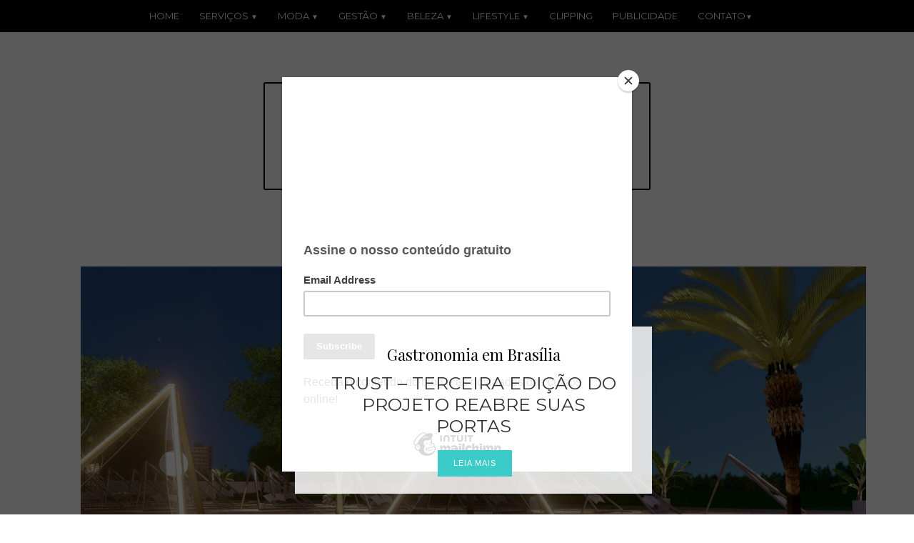

--- FILE ---
content_type: text/html; charset=UTF-8
request_url: http://www.fashionandmanagement.com/2021/11/o-boticario-inclui-novos-itens-na.html
body_size: 51638
content:
<!DOCTYPE html>
<html class='v2' dir='ltr' xmlns='http://www.w3.org/1999/xhtml' xmlns:b='http://www.google.com/2005/gml/b' xmlns:data='http://www.google.com/2005/gml/data' xmlns:expr='http://www.google.com/2005/gml/expr'>
<meta content='13f152a24d5810584b89e136a57fd268' name='p:domain_verify'/>
<head>
<link href='https://www.blogger.com/static/v1/widgets/335934321-css_bundle_v2.css' rel='stylesheet' type='text/css'/>
<script async='async' crossorigin='anonymous' src='https://pagead2.googlesyndication.com/pagead/js/adsbygoogle.js?client=ca-pub-7254275309109432'></script>
<script async='async' data-ad-client='ca-pub-7254275309109432' src='https://pagead2.googlesyndication.com/pagead/js/adsbygoogle.js'></script>
<script async='async' src='//pagead2.googlesyndication.com/pagead/js/adsbygoogle.js'></script>
<script>
     (adsbygoogle = window.adsbygoogle || []).push({
          google_ad_client: "ca-pub-7254275309109432",
          enable_page_level_ads: true
     });
</script>
<meta content='5bdf6dd1c402c55335de2248e9dc58fd' name='p:domain_verify'/>
<link href='https://fonts.googleapis.com/css?family=Playfair+Display:400' rel='stylesheet' type='text/css'/>
<link href='https://fonts.googleapis.com/css?family=Great+Vibes|Quicksand' rel='stylesheet' type='text/css'/>
<!--FONT AWESOME-->
<link href='https://maxcdn.bootstrapcdn.com/font-awesome/4.6.1/css/font-awesome.min.css' rel='stylesheet'/>
<link href='https://fonts.googleapis.com/css?family=Lato' rel='stylesheet' type='text/css'/>
<link href='https://fonts.googleapis.com/css?family=Raleway' rel='stylesheet' type='text/css'/>
<link href='https://fonts.googleapis.com/css?family=Vidaloka' rel='stylesheet'/>
<link href='https://fonts.googleapis.com/css?family=Montserrat' rel='stylesheet' type='text/css'/>
<link href='https://fonts.googleapis.com/css?family=Oswald:400,700' rel='stylesheet' type='text/css'/>
<meta content='width=1100' name='viewport'/>
<style type='text/css'>@font-face{font-family:'Calibri';font-style:normal;font-weight:400;font-display:swap;src:url(//fonts.gstatic.com/l/font?kit=J7afnpV-BGlaFfdAhLEY67FIEjg&skey=a1029226f80653a8&v=v15)format('woff2');unicode-range:U+0000-00FF,U+0131,U+0152-0153,U+02BB-02BC,U+02C6,U+02DA,U+02DC,U+0304,U+0308,U+0329,U+2000-206F,U+20AC,U+2122,U+2191,U+2193,U+2212,U+2215,U+FEFF,U+FFFD;}@font-face{font-family:'Josefin Sans';font-style:normal;font-weight:400;font-display:swap;src:url(//fonts.gstatic.com/s/josefinsans/v34/Qw3aZQNVED7rKGKxtqIqX5EUAnx4Vn8siqM7.woff2)format('woff2');unicode-range:U+0102-0103,U+0110-0111,U+0128-0129,U+0168-0169,U+01A0-01A1,U+01AF-01B0,U+0300-0301,U+0303-0304,U+0308-0309,U+0323,U+0329,U+1EA0-1EF9,U+20AB;}@font-face{font-family:'Josefin Sans';font-style:normal;font-weight:400;font-display:swap;src:url(//fonts.gstatic.com/s/josefinsans/v34/Qw3aZQNVED7rKGKxtqIqX5EUA3x4Vn8siqM7.woff2)format('woff2');unicode-range:U+0100-02BA,U+02BD-02C5,U+02C7-02CC,U+02CE-02D7,U+02DD-02FF,U+0304,U+0308,U+0329,U+1D00-1DBF,U+1E00-1E9F,U+1EF2-1EFF,U+2020,U+20A0-20AB,U+20AD-20C0,U+2113,U+2C60-2C7F,U+A720-A7FF;}@font-face{font-family:'Josefin Sans';font-style:normal;font-weight:400;font-display:swap;src:url(//fonts.gstatic.com/s/josefinsans/v34/Qw3aZQNVED7rKGKxtqIqX5EUDXx4Vn8sig.woff2)format('woff2');unicode-range:U+0000-00FF,U+0131,U+0152-0153,U+02BB-02BC,U+02C6,U+02DA,U+02DC,U+0304,U+0308,U+0329,U+2000-206F,U+20AC,U+2122,U+2191,U+2193,U+2212,U+2215,U+FEFF,U+FFFD;}@font-face{font-family:'Josefin Sans';font-style:normal;font-weight:700;font-display:swap;src:url(//fonts.gstatic.com/s/josefinsans/v34/Qw3aZQNVED7rKGKxtqIqX5EUAnx4Vn8siqM7.woff2)format('woff2');unicode-range:U+0102-0103,U+0110-0111,U+0128-0129,U+0168-0169,U+01A0-01A1,U+01AF-01B0,U+0300-0301,U+0303-0304,U+0308-0309,U+0323,U+0329,U+1EA0-1EF9,U+20AB;}@font-face{font-family:'Josefin Sans';font-style:normal;font-weight:700;font-display:swap;src:url(//fonts.gstatic.com/s/josefinsans/v34/Qw3aZQNVED7rKGKxtqIqX5EUA3x4Vn8siqM7.woff2)format('woff2');unicode-range:U+0100-02BA,U+02BD-02C5,U+02C7-02CC,U+02CE-02D7,U+02DD-02FF,U+0304,U+0308,U+0329,U+1D00-1DBF,U+1E00-1E9F,U+1EF2-1EFF,U+2020,U+20A0-20AB,U+20AD-20C0,U+2113,U+2C60-2C7F,U+A720-A7FF;}@font-face{font-family:'Josefin Sans';font-style:normal;font-weight:700;font-display:swap;src:url(//fonts.gstatic.com/s/josefinsans/v34/Qw3aZQNVED7rKGKxtqIqX5EUDXx4Vn8sig.woff2)format('woff2');unicode-range:U+0000-00FF,U+0131,U+0152-0153,U+02BB-02BC,U+02C6,U+02DA,U+02DC,U+0304,U+0308,U+0329,U+2000-206F,U+20AC,U+2122,U+2191,U+2193,U+2212,U+2215,U+FEFF,U+FFFD;}</style>
<style type='text/css'>
.status-msg-wrap{
display:none;
}
.status-msg-body{
display:none;
}
.status-msg-border{
display:none;
}
.status-msg-bg{
display:none;
}
.status-msg-hidden{
display:none;
}
</style>
<meta content='text/html; charset=UTF-8' http-equiv='Content-Type'/>
<meta content='blogger' name='generator'/>
<link href='http://www.fashionandmanagement.com/favicon.ico' rel='icon' type='image/x-icon'/>
<link href='http://www.fashionandmanagement.com/2021/11/o-boticario-inclui-novos-itens-na.html' rel='canonical'/>
<link rel="alternate" type="application/atom+xml" title="Moda e Gestão - Imagem Pessoal e Negócios - Atom" href="http://www.fashionandmanagement.com/feeds/posts/default" />
<link rel="alternate" type="application/rss+xml" title="Moda e Gestão - Imagem Pessoal e Negócios - RSS" href="http://www.fashionandmanagement.com/feeds/posts/default?alt=rss" />
<link rel="service.post" type="application/atom+xml" title="Moda e Gestão - Imagem Pessoal e Negócios - Atom" href="https://www.blogger.com/feeds/581932142364755320/posts/default" />

<link rel="alternate" type="application/atom+xml" title="Moda e Gestão - Imagem Pessoal e Negócios - Atom" href="http://www.fashionandmanagement.com/feeds/5884542499574978589/comments/default" />
<!--Can't find substitution for tag [blog.ieCssRetrofitLinks]-->
<link href='https://blogger.googleusercontent.com/img/proxy/[base64]s0-d-e1-ft' rel='image_src'/>
<meta content='O Boticário inclui novos itens na Beauty Week e
descontos chegam até 60%' name='description'/>
<meta content='http://www.fashionandmanagement.com/2021/11/o-boticario-inclui-novos-itens-na.html' property='og:url'/>
<meta content='O Boticário inclui novos itens na Beauty Week e descontos chegam até 60%' property='og:title'/>
<meta content='O Boticário inclui novos itens na Beauty Week e
descontos chegam até 60%' property='og:description'/>
<meta content='https://blogger.googleusercontent.com/img/proxy/[base64]w1200-h630-p-k-no-nu' property='og:image'/>
<title>Moda e Gestão - Imagem Pessoal e Negócios: O Boticário inclui novos itens na Beauty Week e descontos chegam até 60%</title>
<style id='page-skin-1' type='text/css'><!--
/*
-----------------------------------------------
Name:     Awesome Inc.
Designer: Tina Chen
URL:      tinachen.org
----------------------------------------------- */
/* Variable definitions
====================
<Variable name="keycolor" description="Main Color" type="color" default="#ffffff"/>
<Group description="Page" selector="body">
<Variable name="body.font" description="Font" type="font"
default="normal normal 13px Arial, Tahoma, Helvetica, FreeSans, sans-serif"/>
<Variable name="body.background.color" description="Background Color" type="color" default="#000000"/>
<Variable name="body.text.color" description="Text Color" type="color" default="#ffffff"/>
</Group>
<Group description="Links" selector=".main-inner">
<Variable name="link.color" description="Link Color" type="color" default="#888888"/>
<Variable name="link.visited.color" description="Visited Color" type="color" default="#444444"/>
<Variable name="link.hover.color" description="Hover Color" type="color" default="#cccccc"/>
</Group>
<Group description="Blog Title" selector=".header h1">
<Variable name="header.font" description="Title Font" type="font"
default="normal bold 40px Arial, Tahoma, Helvetica, FreeSans, sans-serif"/>
<Variable name="header.text.color" description="Title Color" type="color" default="#000000" />
<Variable name="header.background.color" description="Header Background" type="color" default="transparent" />
</Group>
<Group description="Blog Description" selector=".header .description">
<Variable name="description.font" description="Font" type="font"
default="normal normal 14px Arial, Tahoma, Helvetica, FreeSans, sans-serif"/>
<Variable name="description.text.color" description="Text Color" type="color"
default="#000000" />
</Group>
<Group description="Tabs Text" selector=".tabs-inner .widget li a">
<Variable name="tabs.font" description="Font" type="font"
default="normal bold 14px Arial, Tahoma, Helvetica, FreeSans, sans-serif"/>
<Variable name="tabs.text.color" description="Text Color" type="color" default="#000000"/>
<Variable name="tabs.selected.text.color" description="Selected Color" type="color" default="#ffffff"/>
</Group>
<Group description="Tabs Background" selector=".tabs-outer .PageList">
<Variable name="tabs.background.color" description="Background Color" type="color" default="#141414"/>
<Variable name="tabs.selected.background.color" description="Selected Color" type="color" default="#444444"/>
<Variable name="tabs.border.color" description="Border Color" type="color" default="transparent"/>
</Group>
<Group description="Date Header" selector=".main-inner .widget h2.date-header, .main-inner .widget h2.date-header span">
<Variable name="date.font" description="Font" type="font"
default="normal normal 14px Arial, Tahoma, Helvetica, FreeSans, sans-serif"/>
<Variable name="date.text.color" description="Text Color" type="color" default="#666666"/>
<Variable name="date.border.color" description="Border Color" type="color" default="transparent"/>
</Group>
<Group description="Post Title" selector="h3.post-title, h4, h3.post-title a">
<Variable name="post.title.font" description="Font" type="font"
default="normal bold 22px Arial, Tahoma, Helvetica, FreeSans, sans-serif"/>
<Variable name="post.title.text.color" description="Text Color" type="color" default="#000000"/>
</Group>
<Group description="Post Background" selector=".post">
<Variable name="post.background.color" description="Background Color" type="color" default="#ffffff" />
<Variable name="post.border.color" description="Border Color" type="color" default="transparent" />
<Variable name="post.border.bevel.color" description="Bevel Color" type="color" default="transparent"/>
</Group>
<Group description="Gadget Title" selector="h2">
<Variable name="widget.title.font" description="Font" type="font"
default="normal bold 14px Arial, Tahoma, Helvetica, FreeSans, sans-serif"/>
<Variable name="widget.title.text.color" description="Text Color" type="color" default="#000000"/>
</Group>
<Group description="Gadget Text" selector=".sidebar .widget">
<Variable name="widget.font" description="Font" type="font"
default="normal normal 14px Arial, Tahoma, Helvetica, FreeSans, sans-serif"/>
<Variable name="widget.text.color" description="Text Color" type="color" default="#000000"/>
<Variable name="widget.alternate.text.color" description="Alternate Color" type="color" default="#666666"/>
</Group>
<Group description="Gadget Links" selector=".sidebar .widget">
<Variable name="widget.link.color" description="Link Color" type="color" default="#888888"/>
<Variable name="widget.link.visited.color" description="Visited Color" type="color" default="#444444"/>
<Variable name="widget.link.hover.color" description="Hover Color" type="color" default="#cccccc"/>
</Group>
<Group description="Gadget Background" selector=".sidebar .widget">
<Variable name="widget.background.color" description="Background Color" type="color" default="#141414"/>
<Variable name="widget.border.color" description="Border Color" type="color" default="#222222"/>
<Variable name="widget.border.bevel.color" description="Bevel Color" type="color" default="#000000"/>
</Group>
<Group description="Sidebar Background" selector=".column-left-inner .column-right-inner">
<Variable name="widget.outer.background.color" description="Background Color" type="color" default="transparent" />
</Group>
<Group description="Images" selector=".main-inner">
<Variable name="image.background.color" description="Background Color" type="color" default="transparent"/>
<Variable name="image.border.color" description="Border Color" type="color" default="transparent"/>
</Group>
<Group description="Feed" selector=".blog-feeds">
<Variable name="feed.text.color" description="Text Color" type="color" default="#000000"/>
</Group>
<Group description="Feed Links" selector=".blog-feeds">
<Variable name="feed.link.color" description="Link Color" type="color" default="#888888"/>
<Variable name="feed.link.visited.color" description="Visited Color" type="color" default="#444444"/>
<Variable name="feed.link.hover.color" description="Hover Color" type="color" default="#cccccc"/>
</Group>
<Group description="Pager" selector=".blog-pager">
<Variable name="pager.background.color" description="Background Color" type="color" default="#ffffff" />
</Group>
<Group description="Footer" selector=".footer-outer">
<Variable name="footer.background.color" description="Background Color" type="color" default="#ffffff" />
<Variable name="footer.text.color" description="Text Color" type="color" default="#000000" />
</Group>
<Variable name="title.shadow.spread" description="Title Shadow" type="length" default="-1px" min="-1px" max="100px"/>
<Variable name="body.background" description="Body Background" type="background"
color="#ffffff"
default="$(color) none repeat scroll top left"/>
<Variable name="body.background.gradient.cap" description="Body Gradient Cap" type="url"
default="none"/>
<Variable name="body.background.size" description="Body Background Size" type="string" default="auto"/>
<Variable name="tabs.background.gradient" description="Tabs Background Gradient" type="url"
default="none"/>
<Variable name="header.background.gradient" description="Header Background Gradient" type="url" default="none" />
<Variable name="header.padding.top" description="Header Top Padding" type="length" default="22px" min="0" max="100px"/>
<Variable name="header.margin.top" description="Header Top Margin" type="length" default="0" min="0" max="100px"/>
<Variable name="header.margin.bottom" description="Header Bottom Margin" type="length" default="0" min="0" max="100px"/>
<Variable name="widget.padding.top" description="Widget Padding Top" type="length" default="8px" min="0" max="20px"/>
<Variable name="widget.padding.side" description="Widget Padding Side" type="length" default="15px" min="0" max="100px"/>
<Variable name="widget.outer.margin.top" description="Widget Top Margin" type="length" default="0" min="0" max="100px"/>
<Variable name="widget.outer.background.gradient" description="Gradient" type="url" default="none" />
<Variable name="widget.border.radius" description="Gadget Border Radius" type="length" default="0" min="0" max="100px"/>
<Variable name="outer.shadow.spread" description="Outer Shadow Size" type="length" default="0" min="0" max="100px"/>
<Variable name="date.header.border.radius.top" description="Date Header Border Radius Top" type="length" default="0" min="0" max="100px"/>
<Variable name="date.header.position" description="Date Header Position" type="length" default="15px" min="0" max="100px"/>
<Variable name="date.space" description="Date Space" type="length" default="30px" min="0" max="100px"/>
<Variable name="date.position" description="Date Float" type="string" default="static" />
<Variable name="date.padding.bottom" description="Date Padding Bottom" type="length" default="0" min="0" max="100px"/>
<Variable name="date.border.size" description="Date Border Size" type="length" default="0" min="0" max="10px"/>
<Variable name="date.background" description="Date Background" type="background" color="transparent"
default="$(color) none no-repeat scroll top left" />
<Variable name="date.first.border.radius.top" description="Date First top radius" type="length" default="0" min="0" max="100px"/>
<Variable name="date.last.space.bottom" description="Date Last Space Bottom" type="length"
default="20px" min="0" max="100px"/>
<Variable name="date.last.border.radius.bottom" description="Date Last bottom radius" type="length" default="0" min="0" max="100px"/>
<Variable name="post.first.padding.top" description="First Post Padding Top" type="length" default="0" min="0" max="100px"/>
<Variable name="image.shadow.spread" description="Image Shadow Size" type="length" default="0" min="0" max="100px"/>
<Variable name="image.border.radius" description="Image Border Radius" type="length" default="0" min="0" max="100px"/>
<Variable name="separator.outdent" description="Separator Outdent" type="length" default="15px" min="0" max="100px"/>
<Variable name="title.separator.border.size" description="Widget Title Border Size" type="length" default="1px" min="0" max="10px"/>
<Variable name="list.separator.border.size" description="List Separator Border Size" type="length" default="1px" min="0" max="10px"/>
<Variable name="shadow.spread" description="Shadow Size" type="length" default="0" min="0" max="100px"/>
<Variable name="startSide" description="Side where text starts in blog language" type="automatic" default="left"/>
<Variable name="endSide" description="Side where text ends in blog language" type="automatic" default="right"/>
<Variable name="date.side" description="Side where date header is placed" type="string" default="right"/>
<Variable name="pager.border.radius.top" description="Pager Border Top Radius" type="length" default="0" min="0" max="100px"/>
<Variable name="pager.space.top" description="Pager Top Space" type="length" default="1em" min="0" max="20em"/>
<Variable name="footer.background.gradient" description="Background Gradient" type="url" default="none" />
<Variable name="mobile.background.size" description="Mobile Background Size" type="string"
default="auto"/>
<Variable name="mobile.background.overlay" description="Mobile Background Overlay" type="string"
default="transparent none repeat scroll top left"/>
<Variable name="mobile.button.color" description="Mobile Button Color" type="color" default="#ffffff" />
*/
/* Content
----------------------------------------------- */
body {
font: normal normal 13px Arial, Tahoma, Helvetica, FreeSans, sans-serif;
color: #000000;
background: #ffffff none no-repeat scroll center center;
}
html body .content-outer {
min-width: 0;
max-width: 100%;
width: 100%;
}
a:link {
text-decoration: none;
color: #888888;
}
a:visited {
text-decoration: none;
color: #444444;
}
a:hover {
text-decoration: underline;
color: #cccccc;
}
.body-fauxcolumn-outer .cap-top {
position: absolute;
z-index: 1;
height: 296px;
width: 100%;
background: transparent none repeat-x scroll top left;
_background-image: none;
}
/* Columns
----------------------------------------------- */
.content-inner {
padding: 0;
}
.header-inner .section {
margin: 0 16px;
}
.tabs-inner .section {
margin: 0 16px;
}
.main-inner {
padding-top: 30px;
}
.main-inner .column-center-inner,
.main-inner .column-left-inner,
.main-inner .column-right-inner {
padding: 0 5px;
}
*+html body .main-inner .column-center-inner {
margin-top: -30px;
}
#layout .main-inner .column-center-inner {
margin-top: 0;
}
/* Header
----------------------------------------------- */
.header-outer {
margin: 0 0 0 0;
background: transparent none repeat scroll 0 0;
}
.Header h1 {
font: normal bold 0px Arial, Tahoma, Helvetica, FreeSans, sans-serif;
color: #000000;
text-shadow: 0 0 -1px #000000;
}
.Header h1 a {
color: #000000;
}
.Header .description {
font: normal normal 14px Arial, Tahoma, Helvetica, FreeSans, sans-serif;
color: #000000;
}
.header-inner .Header .titlewrapper {
padding-top: 22px;
}
/* Tabs
/* Menu personalizado by Elaine Gaspareto (http://www.elainegaspareto.com)
----------------------------------------------- */
.PageList {
text-align:center !important;
margin: 0px 0px 0px 0px;
padding: 19px 0px 22px 0px;
letter-spacing:1.0em;
position: fixed;
top: 0px;
left: 0px;
z-index: 999;
width:100%;
background: #000;
text-transform: uppercase;
}
.PageList li {
display:inline !important;
float:none !important;
padding: 0px 0px 0px 0px;
margin: 5px 0px 5px 0px;
text-decoration:none;
font-family:'Montserrat', sans-serif;
letter-spacing: 3px;;
text-transform:uppercase;
color: #fff;
font-size: 13px;
}
.PageList li a, .PageList li a:visited, PageList li a:hover {
text-transform:uppercase;
text-decoration:none;
padding: 0px 0px 0px 0px;
margin: 0px 15px 0px 25px;
color: #fff;
}
.PageList li a:hover {
color: #ffffff;
}
/* Headings
----------------------------------------------- */
h2 {
font: normal normal 14px Calibri;
color: #333333;
text-align: center;
}
.sidebar h2 {
font: normal bold 12px 'Lato', sans-serif;
background: #fff;
text-transform: uppercase;
text-align: center;
letter-spacing: 3px;
padding: 0px;
border-bottom: 0px solid #000;
color: #272727;
}
/* Widgets
----------------------------------------------- */
.main-inner .section {
margin: 0 27px;
padding: 0;
}
.main-inner .column-left-outer,
.main-inner .column-right-outer {
margin-top: 0;
}
#layout .main-inner .column-left-outer,
#layout .main-inner .column-right-outer {
margin-top: 0;
}
.main-inner .column-left-inner,
.main-inner .column-right-inner {
background: transparent none repeat 0 0;
-moz-box-shadow: 0 0 0 rgba(0, 0, 0, .2);
-webkit-box-shadow: 0 0 0 rgba(0, 0, 0, .2);
-goog-ms-box-shadow: 0 0 0 rgba(0, 0, 0, .2);
box-shadow: 0 0 0 rgba(0, 0, 0, .2);
-moz-border-radius: 0;
-webkit-border-radius: 0;
-goog-ms-border-radius: 0;
border-radius: 0;
}
#layout .main-inner .column-left-inner,
#layout .main-inner .column-right-inner {
margin-top: 0;
}
.sidebar .widget {
font: normal normal 14px Arial, Tahoma, Helvetica, FreeSans, sans-serif;
color: #444444;
}
.sidebar .widget a:link {
color: #888888;
}
.sidebar .widget a:visited {
color: #444444;
}
.sidebar .widget a:hover {
color: #333333;
}
.sidebar .widget h2 {
text-shadow: 0 0 -1px #000000;
}
.main-inner .widget {
background-color: #ffffff;
border: 0px solid transparent;
padding: 0 15px 15px;
margin: 20px -16px;
-moz-box-shadow: 0 0 0 rgba(0, 0, 0, .2);
-webkit-box-shadow: 0 0 0 rgba(0, 0, 0, .2);
-goog-ms-box-shadow: 0 0 0 rgba(0, 0, 0, .2);
box-shadow: 0 0 0 rgba(0, 0, 0, .2);
-moz-border-radius: 0;
-webkit-border-radius: 0;
-goog-ms-border-radius: 0;
border-radius: 0;
}
.main-inner .widget h2 {
margin: 0 -15px;
padding: .6em 15px .5em;
border-bottom: 0px solid transparent;
}
.footer-inner .widget h2 {
padding: 0 0 .4em;
border-bottom: 1px solid transparent;
}
.main-inner .widget h2 + div, .footer-inner .widget h2 + div {
border-top: 1px solid transparent;
padding-top: 8px;
}
.main-inner .widget .widget-content {
margin: 0 -15px;
padding: 8px 0px 0px 0px;
}
.main-inner .widget ul, .main-inner .widget #ArchiveList ul.flat {
margin: -8px -15px 0;
padding: 0;
list-style: none;
}
.main-inner .widget #ArchiveList {
margin: -8px 0 0;
}
.main-inner .widget ul li, .main-inner .widget #ArchiveList ul.flat li {
padding: .5em 15px;
text-indent: 0;
color: #333333;
border-top: 1px solid transparent;
border-bottom: 1px solid transparent;
}
.main-inner .widget #ArchiveList ul li {
padding-top: .25em;
padding-bottom: .25em;
}
.main-inner .widget ul li:first-child, .main-inner .widget #ArchiveList ul.flat li:first-child {
border-top: none;
}
.main-inner .widget ul li:last-child, .main-inner .widget #ArchiveList ul.flat li:last-child {
border-bottom: none;
}
.post-body {
position: relative;
letter-spacing: 1px;
}
.main-inner .widget .post-body ul {
padding: 0 2.5em;
margin: .5em 0;
list-style: disc;
}
.main-inner .widget .post-body ul li {
padding: 0.25em 0;
margin-bottom: .25em;
color: #000000;
border: none;
}
.footer-inner .widget ul {
padding: 0;
list-style: none;
}
.widget .zippy {
color: #333333;
}
/* Posts
----------------------------------------------- */
h3.post-title {
text-transform: uppercase;
text-align:center;
font-size: 25px;
}
body .main-inner .Blog {
padding: 0;
margin-bottom: 1em;
background-color: transparent;
border: none;
-moz-box-shadow: 0 0 0 rgba(0, 0, 0, 0);
-webkit-box-shadow: 0 0 0 rgba(0, 0, 0, 0);
-goog-ms-box-shadow: 0 0 0 rgba(0, 0, 0, 0);
box-shadow: 0 0 0 rgba(0, 0, 0, 0);
}
.main-inner .section:last-child .Blog:last-child {
padding: 0;
margin-bottom: 1em;
}
.main-inner .widget h2.date-header {
margin: 0 -15px 1px;
padding: 0 0 0 0;
font-family: 'Montserrat', sans-serif;
color: #000;
background: url();
border-top: 0 solid transparent;
border-bottom: 1px solid transparent;
-moz-border-radius-topleft: 0;
-moz-border-radius-topright: 0;
-webkit-border-top-left-radius: 0;
-webkit-border-top-right-radius: 0;
border-top-left-radius: 0;
border-top-right-radius: 0;
position: static;
bottom: 100%;
right: 15px;
text-shadow: 0 0 -1px #000000;
}
.main-inner .widget h2.date-header span {
font: normal normal 12px Playfair display, sans-serif;
display: block;
padding: .5em 15px;
border-left: 0 solid transparent;
border-right: 0 solid transparent;
}
.date-outer {
position: relative;
margin: 30px 0 20px;
padding: 0 15px;
background-color: #ffffff;
border: 1px solid transparent;
-moz-box-shadow: 0 0 0 rgba(0, 0, 0, .2);
-webkit-box-shadow: 0 0 0 rgba(0, 0, 0, .2);
-goog-ms-box-shadow: 0 0 0 rgba(0, 0, 0, .2);
box-shadow: 0 0 0 rgba(0, 0, 0, .2);
-moz-border-radius: 0;
-webkit-border-radius: 0;
-goog-ms-border-radius: 0;
border-radius: 0;
}
.date-outer:first-child {
margin-top: 0;
}
.date-outer:last-child {
margin-bottom: 20px;
-moz-border-radius-bottomleft: 0;
-moz-border-radius-bottomright: 0;
-webkit-border-bottom-left-radius: 0;
-webkit-border-bottom-right-radius: 0;
-goog-ms-border-bottom-left-radius: 0;
-goog-ms-border-bottom-right-radius: 0;
border-bottom-left-radius: 0;
border-bottom-right-radius: 0;
}
.date-posts {
margin: 0 -15px;
padding: 0 15px;
clear: both;
}
.post-outer, .inline-ad {
border-top: 1px solid transparent;
margin: 0 -15px;
padding: 15px 15px;
}
.post-outer {
padding-bottom: 10px;
}
.post-outer:first-child {
padding-top: 0;
border-top: none;
}
.post-outer:last-child, .inline-ad:last-child {
border-bottom: none;
}
.post-body {
position: relative;
}
.post-image img {
max-width:100%;
height:auto;
min-width:100%;
}
-moz-box-shadow: 0 0 0 rgba(0, 0, 0, .2);
-webkit-box-shadow: 0 0 0 rgba(0, 0, 0, .2);
box-shadow: 0 0 0 rgba(0, 0, 0, .2);
-moz-border-radius: 0;
-webkit-border-radius: 0;
border-radius: 0;
}
h3.post-title, h4 {
font-family: 'Playfair Display', serif;
font-size: 31px;
text-transform: uppercase;
color: #000000;
Text-align: center;
}
h3.post-title a {
font-family: Playfair Display;
text-transform: uppercase;
text-align:center;
font-size: 28px;
color: #000;
}
h3.post-title a:hover {
text-transform: uppercase;
color: #cccccc;
text-decoration: underline;
}
.post-header {
margin-bottom:15px;
text-align:center;
padding-bottom: 15px;
}
.post-header .cat a {
color: #DCA714;
font:10px Lato;
display: inline-block;
margin-bottom: 10px;
text-transform: uppercase;
letter-spacing: 2px;
}
.post-header .cat a:hover {
color: #aaaaaa;
text-decoration:underline;
}
.post-header h1, .post-header h2 { margin-bottom:8px; }
.post-header h1 a, .post-header h2 a, .post-header h1 {
font: 22px Montserrat;
color: #343434;
text-transform: uppercase;
font-weight: 400;
-o-transition: .3s;
-ms-transition: .3s;
-moz-transition: .3s;
-webkit-transition: .3s;
position: relative;
display: block;
margin-bottom: 20px;
letter-spacing: 2px;
}
.post-header h1 a:after,.post-header h2 a:after {
content: "";
position: absolute;
bottom: -19px;
left: 0;
right: 0;
margin-left: auto;
margin-right: auto;
width: 12%;
height: 2px;
background-color: #343434;
}
.post-header h2 a:hover {
color: #777777;
}
.post-body {
line-height: 1.4;
}
.post-outer h2 {
color: #000000;
}
.post-footer {
margin: 1.5em 0 0;
border: 0px solid #CECECE;
}
#blog-pager {
padding: 15px;
font-size: 120%;
background-color: transparent;
border: 1px solid transparent;
-moz-box-shadow: 0 0 0 rgba(0, 0, 0, .2);
-webkit-box-shadow: 0 0 0 rgba(0, 0, 0, .2);
-goog-ms-box-shadow: 0 0 0 rgba(0, 0, 0, .2);
box-shadow: 0 0 0 rgba(0, 0, 0, .2);
-moz-border-radius: 0;
-webkit-border-radius: 0;
-goog-ms-border-radius: 0;
border-radius: 0;
-moz-border-radius-topleft: 0;
-moz-border-radius-topright: 0;
-webkit-border-top-left-radius: 0;
-webkit-border-top-right-radius: 0;
-goog-ms-border-top-left-radius: 0;
-goog-ms-border-top-right-radius: 0;
border-top-left-radius: 0;
border-top-right-radius-topright: 0;
margin-top: 1em;
}
.blog-feeds, .post-feeds {
margin: 1em 0;
text-align: center;
color: #000000;
}
.blog-feeds a, .post-feeds a {
color: #888888;
}
.blog-feeds a:visited, .post-feeds a:visited {
color: #444444;
}
.blog-feeds a:hover, .post-feeds a:hover {
color: #cccccc;
}
.post-outer .comments {
margin-top: 2em;
}
/* Comments
----------------------------------------------- */
.comments .comments-content .icon.blog-author {
background-repeat: no-repeat;
background-image: url([data-uri]);
}
.comments .comments-content .loadmore a {
border-top: 1px solid transparent;
border-bottom: 1px solid transparent;
}
.comments .continue {
border-top: 2px solid transparent;
}
/* Footer
----------------------------------------------- */
.footer-outer {
margin: -0 0 -1px;
padding: 0 0 0;
color: #000000;
overflow: hidden;
}
.footer-fauxborder-left {
border-top: 1px solid transparent;
background: #fff;
-moz-box-shadow: 0 0 0 rgba(0, 0, 0, .2);
-webkit-box-shadow: 0 0 0 rgba(0, 0, 0, .2);
-goog-ms-box-shadow: 0 0 0 rgba(0, 0, 0, .2);
box-shadow: 0 0 0 rgba(0, 0, 0, .2);
margin: 0 -0;
}
/* Mobile
----------------------------------------------- */
body.mobile {
background-size: auto;
}
.mobile .body-fauxcolumn-outer {
background: transparent none repeat scroll top left;
}
*+html body.mobile .main-inner .column-center-inner {
margin-top: 0;
}
.mobile .main-inner .widget {
padding: 0 0 15px;
}
.mobile .main-inner .widget h2 + div,
.mobile .footer-inner .widget h2 + div {
border-top: none;
padding-top: 0;
}
.mobile .footer-inner .widget h2 {
padding: 0.5em 0;
border-bottom: none;
}
.mobile .main-inner .widget .widget-content {
margin: 0;
padding: 7px 0 0;
}
.mobile .main-inner .widget ul,
.mobile .main-inner .widget #ArchiveList ul.flat {
margin: 0 -15px 0;
}
.mobile .main-inner .widget h2.date-header {
right: 0;
}
.mobile .date-header span {
padding: 0.4em 0;
}
.mobile .date-outer:first-child {
margin-bottom: 0;
border: 1px solid transparent;
-moz-border-radius-topleft: 0;
-moz-border-radius-topright: 0;
-webkit-border-top-left-radius: 0;
-webkit-border-top-right-radius: 0;
-goog-ms-border-top-left-radius: 0;
-goog-ms-border-top-right-radius: 0;
border-top-left-radius: 0;
border-top-right-radius: 0;
}
.mobile .date-outer {
border-color: transparent;
border-width: 0 1px 1px;
}
.mobile .date-outer:last-child {
margin-bottom: 0;
}
.mobile .main-inner {
padding: 0;
}
.mobile .header-inner .section {
margin: 0;
}
.mobile .post-outer, .mobile .inline-ad {
padding: 5px 0;
}
.mobile .tabs-inner .section {
margin: 0 10px;
}
.mobile .main-inner .widget h2 {
margin: 0;
padding: 0;
}
.mobile .main-inner .widget h2.date-header span {
padding: 0;
}
.mobile .main-inner .widget .widget-content {
margin: 0;
padding: 7px 0 0;
}
.mobile #blog-pager {
border: 1px solid transparent;
background: #ffffff none repeat scroll 0 0;
}
.mobile .main-inner .column-left-inner,
.mobile .main-inner .column-right-inner {
background: transparent none repeat 0 0;
-moz-box-shadow: none;
-webkit-box-shadow: none;
-goog-ms-box-shadow: none;
box-shadow: none;
}
.mobile .date-posts {
margin: 0;
padding: 0;
}
.mobile .footer-fauxborder-left {
margin: 0;
border-top: inherit;
}
.mobile .main-inner .section:last-child .Blog:last-child {
margin-bottom: 0;
}
.mobile-index-contents {
color: #000000;
}
.mobile .mobile-link-button {
background: #888888 none repeat scroll 0 0;
}
.mobile-link-button a:link, .mobile-link-button a:visited {
color: #ffffff;
}
.mobile .tabs-inner .PageList .widget-content {
background: transparent;
border-top: 1px solid;
border-color: transparent;
color: #ffffff;
}
.mobile .tabs-inner .PageList .widget-content .pagelist-arrow {
border-left: 1px solid transparent;
}
/*--------------- Link com quantidade de comentários ------ */
.comment-link {
float: right;
margin: 10 50 10 40;
background:#F8F8F8;
padding: 2px 2px 2px 2px;
font-family: "Arial", sans-serif;
}
.comment-link a {
color: #000000;
}
.comment-link a:hover {
color: #F9F9F9x;
}
body {
background: url();
background-repeat: no-repeat;
background-position: top center;
}
.feed-links { display: none;
}
}
#footer-wrapper {
border-top: 1px solid #000;
background:  #FFf ; /*** cor do fundo ***/
background-repeat: no-repeat;
z-index: 1000;
height: 30px; /*** Altura da barra ***/
clear: both;
font-size: 15px; /*** tamanho da fonte ***/
font-family: 'Calibri';
color: #000; /*** cor da fonte ***/
text-align: center; /*** alinhamento da fonte ***/
padding: -4px;
}
/*----- INÍCIO DO SLIDER  ----------------------------------------*/
.theme-default .nivoSlider {
position:center;
background:#fff url(https://blogger.googleusercontent.com/img/b/R29vZ2xl/AVvXsEjVis7LsbestgwPU_1a94VdBe_9xmXCDwu2jo3kYepe4FtLeUsqnDZW227adlUr3YyIYgza400p4YAflzVMGDsnWXGm21Jr-MPRGDRrx8aj79vm4qUAIRBJk3z4VDsqh5duAQgQH6HG7GU/s1600/loading.gif) no-repeat 50% 50%;
-webkit-box-shadow: 0px 0px 0px 0px #4a4a4a;
-moz-box-shadow: 0px 0px 0px 0px #4a4a4a;
box-shadow: 0px 0px 0px 0px #4a4a4a;
}
.theme-default .nivoSlider img {
position:absolute;top:0px;left:0px;display:none;
}
.theme-default .nivoSlider a {
border:0;display:block;
}
.theme-default .nivo-controlNav {
position:absolute;left:50%;bottom:-42px;
margin-left:-40px; /* Tweak this to center bullets */
}
.theme-default .nivo-controlNav a {
display:block;width:22px;height:22px;
background:url(https://lh6.googleusercontent.com/-0EkJ0yn2heg/VFk-76AZAZI/AAAAAAAADjs/93B4rr-mLvA/s40/BolinhaCinza.png) no-repeat;
text-indent:-9999px;border:0;margin-right:3px;float:left;
}
.theme-default .nivo-controlNav a.active {
background-position:0 -22px;
}
.theme-default .nivo-directionNav a {
display:block;width:30px;height:30px;
background:url(https://blogger.googleusercontent.com/img/b/R29vZ2xl/AVvXsEgfLW3hBK0iwPzdZskwrikf7GuWWeEFpb5Oa3sDxL5Pueyn0Vqm7w3irsJE_YG_FuDkL4htZDxKFZdDqriFv_TL4-p3hSIUDgF-1sOoB-lKkiSpCpMna3I5lzgepiaxF1qnG_sU5Gc3PXk/s1600/arrows.png) no-repeat;
text-indent:-9999px;border:0;
}
.theme-default a.nivo-nextNav {
background-position:-30px 0;right:15px;
}
.theme-default a.nivo-prevNav {
left:15px;
}
.theme-default .nivo-caption {
font-family: Helvetica, Arial, sans-serif;
}
.theme-default .nivo-caption a {
color:#fff;
border-bottom:1px dotted #fff;
}
.theme-default .nivo-caption a:hover {
color:#fff;
}
/* The Nivo Slider styles */
.nivoSlider {
position:relative;
}
.nivoSlider img {
position:absolute;top:0px;left:0px;
}
/* If an image is wrapped in a link */
.nivoSlider a.nivo-imageLink {
position:absolute;top:0px;left:0px;width:100%;height:100%;border:0;
padding:0;margin:0;z-index:6;display:none;
}
/* The slices and boxes in the Slider */
.nivo-slice {
display:block;
position:absolute;
z-index:5;
height:100%;
}
.nivo-box {
display:block;
position:absolute;
z-index:5;
}
/* Caption styles */
.nivo-caption {
position:absolute;
left:350px;
bottom:300px;
background:#FFFFFF;
color:#333333;
opacity:0.9; /* Overridden by captionOpacity setting */
width:38%;
height:120px;
z-index:8;
}
.nivo-caption p {
padding:50px;
margin:-5px;
font-size:14px;
position: center;
}
.nivo-caption a {
display:inline !important;
}
.nivo-html-caption {
display:none;
}
/* Direction nav styles (e.g. Next & Prev) */
.nivo-directionNav a {
position:absolute;
top:45%;
z-index:9;
cursor:pointer;
}
.nivo-prevNav {
left:0px;
}
.nivo-nextNav {
right:0px;
}
/* Control nav styles (e.g. 1,2,3...) */
.nivo-controlNav a {
position:relative;
z-index:9;
cursor:pointer;
}
.nivo-controlNav a.active {
font-weight:bold;
}
.theme-default #slider {
margin:10px -20px 60px 30px; /* Aqui você define a posição do slide */
width:1080px;
height:660px;
}
.theme-pascal.slider-wrapper,
.theme-orman.slider-wrapper {
margin-top:150px;
}
.clear {
clear:both;
}
/*----- FIM DO SLIDER ----------------------------------------*/
.megamenu *{margin:0;padding:0;font-family:'Arial'}ul.megamenu{list-style:none;line-height:0;overflow:visible !important}ul.megamenu:after{margin:0;padding:0;content:' ';display:block;height:0px;clear:both;}ul.megamenu li{float:left;display:inline;position:relative;text-transform:uppercase}ul.megamenu li a.menu-target:after{content:"";width:0;height:0;border-left:0px solid transparent;border-right:0px solid transparent;border-top:0px solid transparent;font-size:0;line-height:0;bottom:22px;right:5px;position:absolute}ul.megamenu li a{display:block;line-height:50px;padding:0px 20px;text-decoration:none;border-left:0px solid transparent;box-shadow:1550px 0 0 0 rgba(255, 255, 255, 0.9) inset;color:#333333;font-size:12px;transition:all 0.3s ease-in-out}ul.megamenu li a:hover{background:#111111;color:#fff}ul.megamenu ul{position:absolute;display:none;top:100%}ul.megamenu li:hover > ul{display:block}ul.megamenu ul li{z-index:72;min-width:149px;float:none;background:transparent;text-shadow:none}ul.megamenu ul li a{text-transform:none;font-weight:normal}ul.megamenu ul li a:hover,ul.megamenuid ul li a.hover{background:#E0E0E0;color:#444}ul.megamenu ul ul{display:none;left:100%;top:0}ul.megamenuid li div.megasubmenu{background:#F9F9F9;position:absolute;width:830px;z-index:90;left:0;top:100%;overflow:hidden;min-height:150px;-moz-transform:translate(0,30px);-webkit-transform:translate(0,30px);-o-transform:translate(0,30px);transform:translate(0,30px);transform-origin:50% 0;visibility:hidden;opacity:0;color:#888;box-shadow:0 1110px 7px -7px rgba(255,255,255,0.1);transition:all 0.3s ease-in-out}ul.megamenuid li:hover div.megasubmenu{visibility:visible;opacity:1;-moz-transform:translate(0,0);-webkit-transform:translate(0,0);-o-transform:translate(0,0);transform:translate(0,0)}ul.megamenuid ul,ul.megamenuid ul li{display:block !important;border:0 none !important;margin:0 !important;padding:0 !important}ul.megamenuid ul li{background:none !important;float:left !important}ul.megamenuid ul.leftmenulist{position:absolute;width:18%;left:0;top:0;bottom:0;background:#EEEEEE;border-right:1px dashed #e5e5e5 !important}ul.megamenuid ul.leftmenulist a{border-left:none !important;color:#555}ul.megamenuid ul.rightmenulist{position:relative;display:block;width:81%;float:right;margin:0px 0px 0px !important;background:none}ul.megamenuid ul.rightmenulist li{display:block;overflow:hidden;position:relative;min-height:210px;padding:5px 17px 5px 0px !important}ul.megamenuid ul.rightmenulist li .thumb-container{left:0;width:100%;height:100%;position:absolute;overflow:hidden;font-size:0;line-height:0}ul.megamenuid ul.rightmenulist li .thumb-container img{position:relative;top:10px;padding:0;width:100%;height:100%;display:block}ul.megamenuid ul.rightmenulist li a{display:block;border-left:none !important;padding:0px 5px !important;line-height:1.4;color:#777;font-weight:bold;font-size:14px}ul.megamenuid ul.rightmenulist li a:hover{color:#000;background:transparent}ul.megamenuid .loading-icon{background:url('https://blogger.googleusercontent.com/img/b/R29vZ2xl/AVvXsEivAZIJaqhz9fr6LkhQBvkBhGFt_T5QopgD1yNlmgOQ_ciXOU6a-iDwPw-JyhySFhTUU0O2RMgWpwlGWG3jBoZdxKvMF8x3WYDwG6sfWX76pqvQiRzxJxS2zyoWqmkxH_-utSOtEo_PAsY/s1600/wait.gif') no-repeat scroll 0 0 transparent;width:22px;height:22px;position:absolute;top:50%;margin-top:-11px;right:5px}ul.megamenuid .menu-icon{border-bottom:4px solid transparent;border-top:4px solid transparent;border-left:4px solid #777;display:block;height:0;margin-top:-4px;position:absolute;right:11px;top:50%;width:0}#megamenuid{background:rgba(255, 255, 255, 255) -moz-linear-gradient(center top , #3d3d3d, transparent) repeat scroll 0 0;background:-webkit-linear-gradient(top,#3d3d3d,#212121);background-color:#3d3d3d;box-shadow:1500px 0px 0 0 rgba(255, 255, 255, 1.9) inset;height:50px;width:100%;position:relative;max-width:1000px;margin:0 auto;padding:0px}#megamenuid h5{font-size:16px;margin-top:70px;text-align:center}#megamenuid h5:before{content:"";position:absolute;top:50px;left:50%;width:5px;height:2px;margin-left:-4px;border-left:2px solid black;border-right:2px solid black}#megamenuid h5:after{content:"";position:absolute;top:55px;left:50%;width:10px;height:5px;margin-left:-7px;border-top:2px solid black;border-left:2px solid black;border-right:2px solid transparent;border-radius:0px 0px 0px 0px}li.search-box{float:right !important;line-height:35px;margin:7px 10px 0 0}li.search-box .search-field{border:none;padding:3px;background: #F8F8F8;color:#fff;width:135px;font-size:13px}li.search-box .search-field:focus{border:none;outline:none;background:#F8F8F8;color:#fff}li.search-box .search-button{background:url('http://i.imgur.com/ImgYW9F.png') no-repeat;border:none;cursor:pointer;padding:5px 10px;transition:all 0.3s ease-in-out}li.search-box .search-button:hover{opacity:0.9}.search-alert{background:#E84C3D url(https://blogger.googleusercontent.com/img/b/R29vZ2xl/AVvXsEgEtn6ZgLErICsGUs13pwZzY3FWYC6OMrMFykJvMO_WyIHzYKvcz-m_Fare1o86r22dn8R4e3Pf49eclIpfImFLK4M1NZaUmRquhMtnH32tEhv5R5yI-Dc8AjrUri2cDATQqb29KrgiIBk/s1600/search-info.png) no-repeat;background-position:5px;text-transform:capitalize;color:#fff;margin:-5px;padding:0px 15px 0px 40px;display:none;border-radius:5px}
-----------------------------------*
.status-msg-wrap, .status-msg-body, .status-msg-border, .status-msg-bg, .status-msg-hidden {
display: none;
}
}
}
}
/************COMENTARIOS PERSONALIZADOS POR BLOG DA ROCKY**************/
#comments h4, #comments .comment-author a, #comments .comment-timestamp a { /*Texto "X comentários:"*/
color: #000000; /*Cor da fonte do numero total de comentarios*/
font-family: Josefin Sans; /*Fonte do texto*/
font-size: 20px; /*Tamanho da fonte*/}
#comments {
background: #fff; /*Fundo da área geral dos comentários*/
padding: 15px;
}
.comments .comment-block { margin-left: 70px; /*Espaço entre o avatar e o corpo do comentário*/}
.comment-header {
background: #808080; /*Cor de fundo do nome do autor do comentário*/
border: 4px solid #808080; /*Borda  onde fica o nome do autor do comentário*/
padding: 3px;}
.comment-header a {
color: #fff !important; /*Cor do nome do autor do comentário*/
font-family: Verdana; /*Fonte do nome do autor do comentário*/
font-size: 16px; /*Tamanho da fonte do nome do autor do comentário*/
font-weight: bold; /*Troque bold por normal para tirar o negrito*/}
.comment-header a:hover { color: #000000 !important; /*Cor do nome do autor do comentário quando passa o mouse*/
text-decoration: none;}
.comments .comments-content .datetime a{
font-size: 10px !important; /*Tamanho da fonte da hora e data do comentário*/
float: right; /*Data alinhada a direita*/
line-height: 16px; /*Altura da linha da data e hora*/}
.comments .comments-content .comment-content{ /*Bloco de texto do comentário*/
margin-top: -10px; /*Espaço entre o bloco de texto do comentário e o nome do autor*/
position: relative;
background: #fff; /*Fundo do bloco de texto do comentário*/
border: 1px dashed #FF99CC; /*Borda do bloco de texto do comentário*/
padding: 10px;
color: #3f3f3f; /*Cor da fonte do bloco de texto do comentário*/
font-size: 11px; /*Tamanho da fonte*/}
.comments .avatar-image-container {
/*Tamanho do avatar */
max-width: 50px;
max-height: 50px;
min-height: 50px;
min-width: 50px;
background: #FAA7B9; /*Cor da borda do avatar*/
padding: 0px; /*Espessura da borda do avatar*/
-Moz-border-radius: 0px 0px 0px 0px;
-webkit-border-radius: 0px 0px 0px 0px;
border-radius: 0px 0px 0px 0px;
}
.comments .avatar-image-container img{
/*Tamanho do avatar */
max-width: 50px;
max-height: 50px;
min-height: 50px;
min-width: 50px;
-Moz-border-radius: 0px 0px 0px 0px;
-webkit-border-radius: 0px 0px 0px 0px;
border-radius: 0px 0px 0px 0px;
}
.comments .comments-content .comment {
padding:20px 10px !important;
margin-bottom:15px !important}
.comments .comment .comment-actions a {
padding: 5px;
background: #808080; /*Fundo dos botões responder e excluir*/
border: 1px solid #808080; /*Borda dos botões responder e exluir*/
-Moz-border-radius: 10px 10px 10px 10px;
-webkit-border-radius: 10px 10px 10px 10px;
border-radius: 10px 10px 10px 10px;
color: #fff !important; /*Cor do texto dos botões responder e excluir*/
font-family: verdana; /*Fonte dos botões responder e excluir*/
font-weight: bold; /*Troque bold por normal para tirar o negrito*/
margin-right: 10px;}
.comments .comment .comment-actions a:hover {
background: #c3808e; /*Fundo dos botões responder e excluir quando passa o mouse*/
border: 1px solid #c3808e; /*Borda dos botões responder e excluir quando passa o mouse*/
color: #fff !important; /*Cor do texto dos botões responder e excluir quando passa o mouse*/
text-decoration: none;}
.comments .continue { border-top: none;}
.comments .continue a {display: none;}
/* Top Social Styles */
#LinkList103 {
z-index: 99999;
opacity: 1.0;
}
/********************************/
/*** Footer Social ***/
/********************************/
#footer-social {
background: #272727;
padding:40px 0;
text-align:center;
margin-top: -10px;
}
#footer-social a {
margin:0 15px;
color: #ffffff !important;
font-family: "Lato";
font-size:12px;
text-transform:uppercase;
font-weight:700;
letter-spacing:3px;
margin-right: 5px;
}
#footer-social a:first-child {
margin-left:0;
}
#footer-social a:last-child {
margin-right:0;
}
#footer-social a i {
height:28px;
width:28px;
text-align:center;
line-height:28px;
color: #ffffff;
border-radius:50%;
font-size:16px;
}
#footer-social a:hover {
text-decoration:none;
color:#abd2ab !important;
}
#footer-social a:hover > i {
color:#abd2ab !important;
}
.footer-credits {
background:#ffffff;
color:#272727;
font-size:13px;
text-align:left;
padding: 15px 0 0;
}
.footer-credits a {
color:#abd2ab;
}
.footer-credits a:hover {
color:#abd2ab;
}
.f-credits {
padding:15px 0 15px 0;
}
/**********FIM DOS COMENTARIOS POR BLOG DA ROCKY********/
.social {display: table; margin:0px auto; margin-bottom:10px; }
.social a {font-size: 14px; text-align: center; width: 35px; height: 35px; line-height: 35px; color:#fff; margin: 0 3px; border-radius: 150%; background: #fff; border: 1px solid #000;}
.social a:hover { color:rgb(239, 110, 122); background: #fff; }
.post-comment-link a{
color: #000;
font-family: 'lato', sans-serif;
font-size: 15px;
text-transform: uppercase;
}
.post blockquote {
background: #3bcbc8; /*Fundo da citação*/
border: 0px solid  #3bcbc8;
padding: 20px;
color: #fff;
margin:10px 20px 10px 20px;
font-style: italic;
font-size: 12pt;
}
#BlogArchive1_ArchiveMenu {
width: 100%;
margin-top: 15px;
font-family: raleway;
font-weight:bold;
text-transform: uppercase!important;
letter-spacing: 3px;
font-size: 15px;
color: #000;
height:45px;
}
#post-footer-line post-footer-line-2 {
background: #333;
}
<!--Postagens relacionadas by Elaine Gaspareto-->
#related-posts {
float: left;
width: 100%;
display: block;
}
#related-posts a {
color: #333333;  /*--cor da fonte--*/
margin: 0 0px!important;
}
#related-posts a:first-child {
margin: 0px!important;
}
#related-posts a:hover {
color: #FFE0C6; /*--cor da fonte em estado hover--*/
}
#related-posts h2 {
margin: 0 0 7px;
margin-top: 0px;
font: 400 normal 13px Montserrat, sans-serif; /*--tamanho e tipo da fonte do título--*/
color: #000000; /*--cor da fonte do título--*/
text-transform: uppercase;
text-align: center!important;
}
#related-posts #related-title {
font: normal normal;
font-size: 12px;
font-family: 'calibri', sans-serif; /*--tamanho e tipo da fonte do texto--*/
color: #474747; /*--cor da fonte do texto--*/
text-transform: uppercase;
text-align: center;
padding: 0 0px;
width: 140px; /*--tamanho da caixa do texto--*/
}
#related-posts #related-title a {
color: #474747; /*--cor da fonte do texto--*/
margin: 0 0px 0px;
}
#related-posts #related-title a:hover {
color: #FFE0C6; /*--cor da fonte do texto em estado hover--*/
}
#related-posts #related-title:hover {
color: #FFE0C6; /*--cor da fonte hover--*/
transition: all 0.2s ease-out;
-webkit-transition: all 0.2s ease-out;
-moz-transition: all 0.2s ease-out;
transition: all 0.2s ease-out;
}
#related-posts .related_img {
margin: 0;
padding: 0px;
margin-top: 0px;
width: 174px; /*--largura da miniatura--*/
height: 149px; /*--altura da miniatura--*/
transition: all 0.3s ease-in-out;
-webkit-transition: all 0.3s ease-in-out;
-moz-transition: all 0.3s ease-in-out;
-o-transition: all 0.3s ease-in-out;
-ms-transition: all 0.3s ease-in-out;
}
#related-posts .related_img:hover {
opacity: .8;
filter: alpha(opacity=80);
-moz-opacity: .8;
-khtml-opacity: .8;
}
/* Início Easy Slide  */
#slide-container {
position: relative;
height: 350px; /*ALTURA DO SLIDE, MANTENHA IGUAL EM TODAS AS MARCAÇÕES  */
width: 1100px; /*LARGURA DO SLIDE, MANTENHA IGUAL EM TODAS AS MARCAÇÕES  */
top:0px;
padding:0px;
background:transparent;
}
#slide-container img{
width:100%;
height:auto;
}
#slider {
width: 1100px; /*LARGURA DO SLIDE, MANTENHA COMO DEFINIU ACIMA  */
height: 350px;/*ALTURA DO SLIDE, MANTENHA COMO DEFINIU ACIMA  */
left: -12px; /*LEVA O SLIDE PARA A ESQUERDA, ALTERE DE ACORDO COM SEU TEMPLATE  */
margin-top: -5px;/*LEVA O SLIDE PARA O TOPO, ALTERE DE ACORDO COM SEU TEMPLATE  */
overflow-x: hidden;
overflow-y: hidden;
position: relative;
}
a.slider-category {
color: #000; /*COR DA FONTE DOS MARCADORES */
text-align: center;
margin-bottom: 20px;
margin-top: 13px;
display: block;
font: 22px 'Playfair Display';  /*TAMANHO E TIPO DA FONTE DOS MARCADORES */
}
span.readmore {
background: #3bcbc8; /*COR DE FUNDO DO BOTÃO LEIA MAIS */
padding: 12px 22px;
margin-top: 9px;
margin-left: 40%;
display: inline-block;
font-family: Arial, sans serif;  /* FONTE DO BOTÃO LEIA MAIS */
text-transform: uppercase;  /*COLOCA A FONTE EM CAPSLOCK, APAGUE SE PREFERIR */
letter-spacing: 1px;
font-size: 11px;  /*TAMANHO DA FONTE LEIA MAIS */
-webkit-transition: all 0.4s ease;
-moz-transition: all 0.4s ease;
transition: all 0.4s ease;
}
span.readmore:hover{
background: #bf9f79; /*COR DE FUNDO DO BOTÃO LEIA MAIS HOVER */
}
span.readmore a{
color:#fff; /*COR DA FONTE LEIA MAIS */
}
.slide-desc h2 {
display: block !important;
margin: -10px auto 10px !important;
font-family: Montserrat, 'source sans pro', sans serif; /* FONTE DO TÍTULO DO POST */
font-weight: normal !important;
text-align: center;
text-transform: uppercase;
letter-spacing: 0px;
font-size: 25px;
width: 400px; /*LARGURA OCUPADA PELO TÍTULO, ALTERE SE PREFERIR*/
}
.slide-desc {
background: rgba(255, 255, 255, 0.85); /*COR DE FUNDO DA CAIXA DE TÍTULO */
color: #231f20; /*COR DA FONTE DO TÍTULO DO POST */
padding: 10px;
position: absolute;
top: 24%;
padding: 11px 0px 24px;
width: 500px; /*TAMANHO DA ÁREA DO TÍTULO/LEIA MAIS E MARCADORES */
left: 50%;
margin-left: -250px;
z-index: 99999;
}
#slider ul {
padding: 0;
margin: 0;
width: 1100px;  /*LARGURA DO SLIDE, MANTENHA IGUAL EM TODAS AS MARCAÇÕES  */
height: 350px;  /*ALTURA DO SLIDE, MANTENHA IGUAL EM TODAS AS MARCAÇÕES  */
}
#slider li {
width: 1100px;  /*LARGURA DO SLIDE, MANTENHA IGUAL EM TODAS AS MARCAÇÕES  */
height: 350px;  /*ALTURA DO SLIDE, MANTENHA IGUAL EM TODAS AS MARCAÇÕES  */
overflow: hidden;
margin: 0;
padding: 0;
list-style: none;
}
#prevBtn, #nextBtn {
display: none;
width: 30px;
height: 77px;
position: relative;
text-indent: -9999px;
top: -200px;
left: 5px;
}
#nextBtn {
left: 612px !important;
top: -280px;
}
#prevBtn a, #nextBtn a {
display: block;
position: relative;
width: 30px;
height: 77px;
background: none;
}
#nextBtn a {
background: none;
}
/* Final Easy Slide  */
.FollowByEmail {
}
.FollowByEmail .follow-by-email-inner .follow-by-email-submit{
height: auto !important;
}
.FollowByEmail td {
width: 100% !important;
display: block;
}
.FollowByEmail .follow-by-email-inner .follow-by-email-submit,
.follow-by-email-submit{
border:1px solid #000000 !important;
background:#000000 !important;
color: #ffffff;
border-radius: 0 !important;
text-transform:uppercase;
font:normal normal 12px 'Overpass', sans-serif !important;
letter-spacing:2px;
padding: 10px 10px !important;
display: block;
width: 100% !important;
margin-left: 0 !important;
}
.FollowByEmail .follow-by-email-inner .follow-by-email-submit:hover,
.follow-by-email-submit:hover {
color: #ffffff !important;
background: #dea08c !important;
border-color: #dea08c !important;
}
.follow-by-email-address{
display: block;
width: calc(100% - 12px) !important;
padding: 10px 6px !important;
border:1px solid #ddd !important;
transition: all 0.25s ease-out;
-moz-transition: all 0.25s ease-out;
-webkit-transition: all 0.25s ease-out;
margin-bottom: 10px;
}
.follow-by-email-address:focus{
border-color:#f3f3f3;
}
img {
max-width: 100%;
height: auto;
width: auto\9; /* ie8 */
}
.post-labels {
background: #3bcbc8;
padding: 5px 8px;
color: #000;
}
.post-labels a {
font-family: 'Playfair Display', sans-serif;
font-size: 12px;
color: #000;
text-transform:uppercase;
}
.post-sharing {
float: none;
text-align: center;
position: relative;
border-bottom: 1px solid #000;
line-height: 0.1em;
height: 28px;
margin-top: 30px;
}
.psw {
background: #fff;
width: 200px;
margin: 0 auto!important;
padding: 12px 0;
}
.post-sharing a {
display: inline-block;
padding: 10px;
text-align:center;
font-size: 13px;
margin: 0 2px;
color: #000000;
width: 14px; height: 14px;
border:1px solid #000;
border-radius: 100px;
-moz-border-radius: 100px;
}
.sharedis a:hover {color: #fff; background-color: #000}
#blog-pager {margin:3em 0}
.blog-pager {
font-family: 'Libre Franklin', sans-serif;
font-size: 11px;
color: #000000;
text-align: center;
display: block;
margin-bottom: 10px;
padding: 5px 0;
}
/*-----Responsive Drop Down Menu by MBT ----*/
body {
margin: 0px;
}
#menu{
background: #000;
color: #fff;
height: 45px;
border-bottom: 0px solid #DDD;
box-shadow: 0px 0px 0px #B1B1B1;
border-top: 0px solid #3bcbc8;
}
#menu ul,#menu li{margin:0 auto;padding:0 0;list-style:none}
#menu ul{height:45px;width:890px}
#menu li{float:left;display:inline;position: center; font-family: 'Montserrat', sans serif;font-size: 13px;text-transform: uppercase;}
#menu a{display: block;
line-height: 45px;
padding: 0 14px;
text-decoration: none;
color: #fff;
}
#menu li a:hover{
color: #000;
-webkit-transition: all .1s ease-in-out;
-moz-transition: all .1s ease-in-out;
-ms-transition: all .1s ease-in-out;
-o-transition: all .1s ease-in-out;
transition: all .1s ease-in-out;
background: #fff;
}
#menu input{display:none;margin:0 0;padding:0 0;width:80px;height:30px;opacity:0;cursor:pointer}
#menu label{font:bold 30px Arial;display:none;width:35px;height:36px;line-height:36px;text-align:center}
#menu label span{font-size:19px;position:absolute;left:35px}
#menu ul.menus{
height: auto;
overflow: hidden;
width: 170px;
background: #000;
position: absolute;
z-index: 99;
display: none;
}
#menu ul.menus li{
display: block;
width: 100%;
font-family: 'Montserrat', sans-serif;
text-transform: none;
text-shadow: none;
border-bottom: 1px dashed #fff;
}
#menu ul.menus a{
color: #FFF;
line-height: 35px;
}
#menu li:hover ul.menus{display:block}
#menu ul.menus a:hover{
background: #333333;
color: #FFF;
-webkit-transition: all .1s ease-in-out;
-moz-transition: all .1s ease-in-out;
-ms-transition: all .1s ease-in-out;
-o-transition: all .1s ease-in-out;
transition: all .1s ease-in-out;
}
@media screen and (max-width: 800px){
#menu{position:relative}
#menu ul{background:#fff;position:absolute;top:100%;right:0;left:0;z-index:3;height:auto;display:none;color: #fff;}
#menu ul.menus{width:100%;position:static;padding-left:20px}
#menu li{color: #fff; display:block; float:none; width:auto; font:normal 0.8em Arial;}
#menu input,#menu label{position:absolute;top:0;left:0;display:block}
#menu input{z-index:4}
#menu input:checked + label{color:white}
#menu input:checked ~ ul{display:block}
}
}
@font-face { font-family: "Brandon_blk"; src: url('https://dl.dropboxusercontent.com/s/o28itf3bmfmvydx/Brandon_blk.otf?dl=0') ; }
@font-face { font-family: "Aprillia"; src: url('https://dl.dropboxusercontent.com/s/r9vkjnfkoa17d3n/Aprillia.ttf?dl=0') ; }
.barra {width: 100%; height: 50px; z-index: 999;  top:0px; margin-bottom: -24px; font-size: 13px;}
.menu {height: 45px; font-size: 10px;  }
.menu-fixo #cssmenu {  margin-top:-3px; font-size: 10px;}
#cssmenu span.bo {display: block; float: left; background:#3bcbc8; width:10px; height: 10px; margin: -11px 0; border-radius: 100%; margin-left:-4px;}
#cssmenu {
background: #fcfcfc;
margin-left:0%;
width: 1100px;
MARGIN-LEFT: 1px;
padding: 15px;
font-size: 10px;
border-top: 0px solid #f1f1f1;
border-bottom: 0px solid #f1f1f1;
}
#cssmenu ul,
#cssmenu li {
list-style: none;
margin: 0;
padding: 0;
}
#cssmenu ul {
position: relative;
z-index: 597;
}
#cssmenu ul li {
float: left;
min-height: 1px;
vertical-align: middle;
}
#cssmenu ul li.hover,
#cssmenu ul li:hover {
position: relative;
z-index: 599;
cursor: default;
color: #fff;
}
#cssmenu ul ul {
visibility: hidden;
position: absolute;
top: 100%;
left: 0;
z-index: 598;
width: 100%;
}
#cssmenu ul ul li {
float: none;
}
#cssmenu ul ul ul {
top: 0;
left: 190px;
width: 190px;
}
#cssmenu ul li:hover > ul {
visibility: visible;
color: #fff;
}
#cssmenu ul ul {
bottom: 0;
left: 0;
}
#cssmenu ul ul {
margin-top: 0;
}
#cssmenu ul ul li {
font-weight: normal;
text-transform: uppercase;
}
#cssmenu a {
display: block;
text-decoration: none;
}
/* Custom CSS Styles */
#cssmenu {
}
#cssmenu > ul {
*display: inline-block;
}
#cssmenu:after,
#cssmenu ul:after {
content: '';
display: block;
clear: both;
}
#cssmenu ul {
text-transform: uppercase;
}
#cssmenu ul ul {
border-top: 0px solid #1b9bff;
text-transform: none;
min-width: 150px;
}
#cssmenu ul ul a {
background-color: #000;
color: #fff;
border-bottom: 1px solid #fff;
border-top: 0 none;
line-height: 130%;
padding: 10px 10px;
font: normal normal 10px "Brandon_blk";
}
#cssmenu ul ul ul {
border-top: 0 none;
}
#cssmenu ul ul li {
position: relative;
}
#cssmenu ul ul li:first-child > a {
border-top: 0px solid #000;
}
#cssmenu ul ul li:hover > a {
background-color: rgba(255, 255, 255, 0.9);
color: #000;
font:  normal normal 11px "Brandon_blk";
}
#cssmenu ul li.active > a {
border-bottom: 0px solid #cacddc;
}
#cssmenu ul li.active:hover > a {
border-bottom: 0px solid #cacddc;
color:#000;
}
#cssmenu ul li > a {
color: #2c2c2c;
}
#cssmenu ul li:hover > a {
color: #CECECE;
}
#cssmenu ul li:hover > a cufon { border-bottom: 3px solid #000;}
#cssmenu ul li.has-sub > a:after {
margin-left: 5px;
}
#cssmenu ul li.has-sub-sub > a:after {
margin-left: 5px;
}
#cssmenu ul li.last ul {
left: auto;
right: 0;
}
#cssmenu ul li.last ul ul {
left: auto;
right: 99.5%;
}
#cssmenu a {
background: ;
color: #fff;
padding: 0 32px;
}
#cssmenu > ul > li > a {
line-height: 40px;
font: normal normal 13px "Lato";
letter-spacing: 0px;
}
#cssmenu ul li ul li ul{
top: 0; /* Para deixar o sub-menu na mesma linha do menu pai */
}
#cssmenu ul li ul li:hover ul li{
display: block;
width: 130px;
color: #c5c5c5;
left: 100%; /* Para deixar o sub-menu ao lado do menu pai */
}
#cssmenu ul ul ul li:hover > a {
background-color: rgba(255, 255, 255, 0.9);
color: #000;
font: normal normal 12px "Brandon_blk";
}
/* Pesquisar -------------------------------- */
#searchThis2 {width:250px; padding:0px 0px ; margin:0px 7px 0px 0px; display:inline; float:right!important;}
#search-box2 {background: transparent; border:none;
border:1px solid #333;
color: #000;
font:normal normal 11px "lato";
font-style: normal;
text-transform:uppercase;
letter-spacing: 4px;
width: 150px;
height: 25px;
padding: 0px 4px;
margin: 0;
float:left;
display:inline;
}
#search-btn2 {display:none;}
i.fa.fa-search {color: #000;
padding: 2px;
line-height: 1;
margin: 4px 0px 0px -182px;
background: none;
font-size: 15px;
}
#Label1 ul {list-style: none; padding: 0; margin: 0;}
#Label1 li {display: inline-block; width: 38%; margin-bottom: 2px;}
#Label1 li:before {content:'\f138'; font: 16px FontAwesome; color:#3bcbc8; display: inline-block; margin-right: 5px;}
#Label1 li a {font: 11px Montserrat; text-transform: uppercase; letter-spacing: 0px; color:#000;}
#Label1 li a:hover {color:#ed146f;}
#Label1 .cloud-label-widget-content {text-align: left;}
#Label1 .cloud-label-widget-content span {}
#Label1 .cloud-label-widget-content span a {background:#f9f9f9; color:#bababa; font: 900 9px Lato; text-transform: uppercase; letter-spacing: 2px; padding: 10px; display: inline-block; margin: 1px 0;}
#Label1 .cloud-label-widget-content span a:hover {background:#303030; color:#fff;}
/* ---------->>> 7.1. INSTAGRAM <<<------------*/
#instafeed {
width: 100%;
display: block;
margin: 0 auto;
padding: 0px;
line-height: 0px;
text-align: center;
vertical-align: baseline;
}
#instafeed img {
width: 100%;
height: auto;
}
#instafeed a {
padding: 0px;
margin: 0px;
display: inline-block;
position: relative;
}
#instafeed i {
margin: 0 4px 0 0;
}
#instathumb {
width: 12.5%;
float: left;
}
#instathumb a {
float: left;
background-size: cover;
background-position: 50% 50%;
background-repeat: no-repeat;
display: inline-block;
}
.fcdw {
width: 100%;
height: 100%;
margin-top: -100%;
opacity: 0;
letter-spacing: 1px;
text-align: center;
position: absolute;
background-size: 30px;
font-family: 'Didact Gothic', sans-serif;
font-weight: 400;
font-size: 11px;
letter-spacing: 1px;
color: #000;
line-height: 1.5;
}
.fcdw:hover {
opacity: 1;
background: rgba(255,255,255,0.4);
}
.fcdo {
display: table;
vertical-align: middle;
height: 100%;
width: 100%;
}
.fcdi {
display: table-cell;
vertical-align: middle;
height: 100%;
width: 100%;
}
#instathumb:first-child {
width: 25%;
}
/*Posts mais vistos personalizado*/
#PopularPosts1{
width:100%;
}
.PopularPosts .widget-content ul{
width:100%;
padding:0;
list-style-type:none;
counter-reset:popcount;
}
.PopularPosts .widget-content ul li{
padding:0;
height:90px;
overflow:hidden;
position:relative;
width:calc(50% - 5px);
float:left;
-moz-box-sizing:border-box;
-webkit-box-sizing:border-box;
box-sizing:border-box;
}
.PopularPosts .widget-content ul li:nth-child(odd){margin:0 5px 10px 0;}
.PopularPosts .widget-content ul li:nth-child(even){margin:0 0 10px 5px;}
.PopularPosts .widget-content ul li a{
color:#fff; /*COR DO TÍTULO DOS POSTS*/
text-decoration:none;
font-size:12px; /*TAMANHO DA FONTE DOS TÍTULOS DO POST*/
font-weight:500; /*ESPESSURA DA FONTE*/
}
.PopularPosts .widget-content ul li:hover .item-title{bottom:0}
.PopularPosts .widget-content ul li:hover img{
-webkit-transform: scale(1.3);
-ms-transform: scale(1.3);
-o-transform: scale(1.3);
transform: scale(1.3);}
.PopularPosts .widget-content ul li img{
width:100%;
height:90px;
padding-right:0;transition:all .6s ease-in-out;}
.PopularPosts .item-thumbnail{
float:none;
margin:0 0 -4px;
}
.PopularPosts .item-title{
padding:5px;
position:absolute;
bottom:-200px;
left:0;
right:0;
text-align:left;
background:rgba(0,0,0,.5); /*COR DE FUNDO DO TÍTULO DOS POSTS*/
transition:all .3s ease-in-out;
line-height: 1;
}
.PopularPosts .item-thumbnail:before{
list-style-type:none;
padding:0;
counter-increment:popcount;
content:counter(popcount);
position:absolute;
width:30px; /*LARGURA DO QUADRADINHO COM O NÚMERO*/
height:30px; /*ALTURA DO QUADRADINHO COM O NÚMERO*/
line-height:30px!important; /*ALTURA DO TEXTO, MANTENHA IGUAL AOS VALORES ALTURA E LARGURA*/
text-align:center;
background:#ff0075; /*COR DE FUNDO DO QUADRADO COM OS NÚMEROS */
left:0;
top:0;
color:#fff;
font-size:16px; /*TAMANHO DA FONTE DOS NÚMEROS*/
font-weight:700; /*ESPESSURA DA FONTE DOS NÚMEROS*/
line-height:1;
z-index:2;
}
.PopularPosts .item-title a:hover{
color:#ff0075;/*COR DO TÍTULO DOS POSTS HOVER*/
}
.PopularPosts .item-snippet{display:none}
.PopularPosts .widget-content ul li:hover .item-title{bottom:0px}
/* Final do código de personalização*/

--></style>
<style id='template-skin-1' type='text/css'><!--
body {
min-width: 1122px;
}
.content-outer, .content-fauxcolumn-outer, .region-inner {
min-width: 1122px;
max-width: 1122px;
_width: 1122px;
}
.main-inner .columns {
padding-left: 0px;
padding-right: 360px;
}
.main-inner .fauxcolumn-center-outer {
left: 0px;
right: 360px;
/* IE6 does not respect left and right together */
_width: expression(this.parentNode.offsetWidth -
parseInt("0px") -
parseInt("360px") + 'px');
}
.main-inner .fauxcolumn-left-outer {
width: 0px;
}
.main-inner .fauxcolumn-right-outer {
width: 360px;
}
.main-inner .column-left-outer {
width: 0px;
right: 100%;
margin-left: -0px;
}
.main-inner .column-right-outer {
width: 360px;
margin-right: -360px;
}
#layout {
min-width: 0;
}
#layout .content-outer {
min-width: 0;
width: 800px;
}
#layout .region-inner {
min-width: 0;
width: auto;
}
--></style>
<script type='text/javascript'>
        (function(i,s,o,g,r,a,m){i['GoogleAnalyticsObject']=r;i[r]=i[r]||function(){
        (i[r].q=i[r].q||[]).push(arguments)},i[r].l=1*new Date();a=s.createElement(o),
        m=s.getElementsByTagName(o)[0];a.async=1;a.src=g;m.parentNode.insertBefore(a,m)
        })(window,document,'script','https://www.google-analytics.com/analytics.js','ga');
        ga('create', 'UA-33767173-1', 'auto', 'blogger');
        ga('blogger.send', 'pageview');
      </script>
<script src='http://ajax.googleapis.com/ajax/libs/jquery/1.6/jquery.min.js' type='text/javascript'></script>
<script src='http://yourjavascript.com/9634421461/nivo-slider-modified-min.js' type='text/javascript'></script>
<script type='text/javascript'> $(window).load(function() { $('#slider').nivoSlider(); }); </script>
<script src='http://ajax.googleapis.com/ajax/libs/jquery/1.8.2/jquery.min.js' type='text/javascript'></script>
<script type='text/javascript'>
//<![CDATA[

(function(e){var t=function(e,t){this.elem=e;this.settings=t;this.megaMenuHtml();this.ajaxcall=null;this.menulist=this.elem.find(".leftmenulist li a");this.menuHelper(this.elem);this.addEvents()};t.prototype={regex:{islabel:new RegExp("/search/label/","g"),issearch:new RegExp("[?&]q=","g"),labelsearch:new RegExp("(http://[^/]+)/search/label/([^/?&]+).*[?&]q=([^$&]+)(?:[^$]+)?","g"),label:new RegExp("(http://[^/]+)/search/label/([^/?&$]+)","g"),search:new RegExp("(http://[^/]+)/search/?[?&]q=(.*)","g")},addEvents:function(){var t=this;this.menulist.hover(function(){if(e(this).data("menuloaded")!=="true"){t.li=e(this);t.url=t.li.attr("href");t.container=t.li.closest("ul").siblings("ul");t.hoverOver()}},function(){t.hoverOut()})},hoverOver:function(){var t=this;this.getAJAXUrl();if(!this.ajaxUrl)return;this.ajaxcall=e.ajax({type:"GET",url:t.ajaxUrl,dataType:"jsonp",data:t.ajaxData,beforeSend:function(){t.showLoader()},success:function(e){t.hideLoader();t.addArrow();t.showPosts(e)},error:function(e){t.showError(e)}})},hoverOut:function(){this.ajaxcall.abort();this.hideLoader()},getAJAXUrl:function(){if(this.url){var e=this;this.ajaxData={alt:"json","max-results":this.settings.postsNumber};this.url.search(this.regex.islabel)!==-1&&this.url.search(this.regex.issearch)!==-1?this.ajaxUrl=this.url.replace(this.regex.labelsearch,function(t,n,r,i){e.ajaxData.q=i;return[n,"/feeds/posts/default/-/",r,"/"].join("")}):this.url.search(this.regex.islabel)!==-1&&this.url.search(this.regex.issearch)===-1?this.ajaxUrl=this.url.replace(this.regex.label,function(t,n,r){delete e.ajaxData.q;return[n,"/feeds/posts/default/-/",r,"/"].join("")}):this.url.search(this.regex.islabel)===-1&&this.url.search(this.regex.issearch)!==-1?this.ajaxUrl=this.url.replace(this.regex.search,function(t,n,r){e.ajaxData.q=r;return[n,"/feeds/posts/default"].join("")}):this.ajaxUrl=!1}else this.ajaxUrl=!1},showLoader:function(){e("<span></span>",{"class":"loading-icon"}).appendTo(this.li.closest("li"))},hideLoader:function(){this.li.closest("li").find("span.loading-icon").remove()},showPosts:function(t){var n=this,r=[],i,s,o;t.feed.openSearch$totalResults.$t>0?e.each(t.feed.entry,function(t,u){i=u.title.$t;e.each(u.link,function(e,t){t.rel==="alternate"?s=t.href:s="#"});o=u.media$thumbnail?u.media$thumbnail.url.replace(/\/s72\-c\//,"/s200-c/"):n.settings.noThumbnail;r.push('<li><span class="thumb-container"><a title="',i,'" href="',s,'"><img alt="',i,'" src="',o,'"/><br />',i,"</a></span></li>")}):r.push("<h5>","No posts available.","</h5>");this.container.html(r.join(""));this.menulist.removeData("menuloaded");this.li.data("menuloaded","true")},showError:function(e){if(e.statusText==="error"){this.hideLoader();this.addArrow();this.container.html("<h5>Oops... Could not fetch the blog posts.</h5>")}},addArrow:function(){this.menulist.closest("li").find("span").remove();this.menulist.removeClass("hover-menu");this.li.addClass("hover-menu");e("<span></span>",{"class":"menu-icon"}).appendTo(this.li.closest("li"))},menuHelper:function(t){var n=this;t.find(">li").hover(function(){var t=e(this);t.find("a:first").addClass("hover-menu");var r=e(this).find("ul.leftmenulist li").height()*e(this).find("ul.leftmenulist li").length;t.find("ul.rightmenulist").css({"min-height":r+"px"});n.requestFirstAjax(t)},function(){e(this).find("a:first").removeClass("hover-menu")})},megaMenuHtml:function(){this.elem.find("ul ul").remove();this.elem.addClass("megamenuid").find(">li").find("ul:first").addClass("leftmenulist").wrap(e("<div></div>",{"class":this.settings.divClass}));e("ul.leftmenulist").after(e("<ul></ul>",{"class":"rightmenulist"}))},requestFirstAjax:function(e){e=e.find(".leftmenulist li:first-child a");this.url=e.attr("href");this.container=e.closest("ul").siblings("ul");this.li=e;this.hoverOver()}};e.fn.megaBloggerMenu=function(n){var r={postsNumber:4,divClass:"megasubmenu",postsClass:"rightmenulist",noThumbnail:"/default.png"},i=e.extend({},r,n);return this.each(function(){var n=new t(e(this),i)})}})(jQuery);
//]]>
</script>
<script type='text/javascript'>
jQuery(document).ready(function($) {
 $('#megamenuid').megaBloggerMenu({
  postsNumber : 4, 
  noThumbnail : 'https://blogger.googleusercontent.com/img/b/R29vZ2xl/AVvXsEhVEL5T2zIreR98xbcoaWjbh1FlnllekIQq-68YBqLNBzbLKVmobyI3fdxE41vGBFHZhVNZIXUqg3CpRZa4dQ4J0B7qP0qXkitHsauSjZRP8ixcxrYOoVVD2rOwlP9458BI0rI4jpznSug/s1600/no_image_available.png' 
 });
});

$(function(){
  $('.search-here').submit(function(e){
    if($('.search-box .search-field').val().length==0){
       $('.search-box .search-alert').fadeIn().css('display','inline-block');
      e.preventDefault();
    }
  });
});
</script>
<script src='http://ajax.googleapis.com/ajax/libs/jquery/1.6/jquery.min.js' type='text/javascript'></script>
<script src='http://yourjavascript.com/9634421461/nivo-slider-modified-min.js' type='text/javascript'></script>
<script type='text/javascript'> $(window).load(function() { $('#slider').nivoSlider(); }); </script>
<style type='text/css'>
.sidebar .PopularPosts ul {
counter-reset: popularcount;
margin: 0;
padding: 0;
}
.sidebar .PopularPosts ul li {
width: 100%;
list-style: none !important;
padding: 0 !important;
margin-bottom: 20px;
position: relative;
border: 0;
}
.sidebar .PopularPosts .item-thumbnail a {
clip: auto;
display: block;
height: auto;
height: 120px;
}
.sidebar .PopularPosts .item-thumbnail {
width: 100%;
position: relative;
margin-bottom: 15px;
}
.sidebar .PopularPosts .item-thumbnail::before {
background: rgba(0, 0, 0, 0) none repeat scroll 0 0;
border-bottom: 29px solid #fff;
border-left: 29px solid transparent;
border-right: 29px solid transparent;
bottom: 0px;
content: "";
height: 0;
width: 0px;
left: 0px;
right: 0px;
margin-left: auto;
margin-right: auto;
position: absolute;
z-index: 3;
}
.sidebar .PopularPosts .item-thumbnail:after {
color: #000;
content: counter(popularcount, decimal);
counter-increment: popularcount;
font: 16px 'Lato', sans-serif;
list-style-type: none;
position: absolute;
bottom: 0;
text-align: center;
margin: 0px auto;
left: 0px;
right: 0px;
z-index: 4;
}
.sidebar .PopularPosts .item-thumbnail img {
position: relative;
width: 100%;
height: 120px;
object-fit: cover;
}
.sidebar .PopularPosts .item-title {
font: 15px 'Lato', sans-serif;
text-transform: uppercase;
text-align: center;
margin: 0px auto;
padding-bottom: 10px;
border-bottom: 1px solid #000;
}
.sidebar .PopularPosts .item-title a {
color: #000;
text-decoration: none;
}
.sidebar .PopularPosts .item-snippet {
padding: 10px 15px;
font: 12px 'Lato', sans-serif;
text-align: center;
}
</style>
<!-- BloggerDynamicSlider Basic CSS -->
<style type='text/css'>
/**
 *  jQuery BloggerDynamicSlider v1.0.0
 *  Copyright 2016 http://shuvojitdas.com
 *  Contributing Author: Shuvojit Das
 *  Plugin URL: https://github.com/shuvojit33/blogger-dynamic-slider
 *
 */

@import url(https://fonts.googleapis.com/css?family=Open+Sans:300,400);
@import url("https://cdnjs.cloudflare.com/ajax/libs/flexslider/2.6.0/flexslider.min.css");

/* Preloader */

.flexslider.loading:after {
    content: '';
    position: absolute;
    top: 0;
    right: 0;
    bottom: 0;
    left: 0;
    background: url(https://blogger.googleusercontent.com/img/b/R29vZ2xl/AVvXsEgXKXTArdgwtFxUQ333JjoOHDz866PoO4QDbUa8uyvOi0FXMnhdn9CUsEuWDviaa3bMUg3VJM_ijS3qiV4Ln04a54EsijcFTQAriIFuDzbQX3G8Mh7OTR41pUYATKfbOpRS_CCQ341ZOvYp/h120/loader.gif) no-repeat center center;
    background-color: rgba(255, 255, 255, 0.9);
    z-index: 9999;
}

.flexslider.loading ul.flex-direction-nav,
.flexslider.loading ol,
.loading .flex-caption {
    display: none;
}

.flexslider {
    border: px solid #cacaca;
    padding: 4px;
    margin: 0 auto 60px auto;
margin-bottom:-10px!important;
}

.flexslider a {
    text-decoration: none;
}


/* Caption/Post Title */

.flex-caption {
    position: relative;
    padding-left: 15px;
    padding-right: 10px;
    height: 60px;
    background: #CECECE!important;
    color: #fff!important;
    font-family:raleway;
    font-weight: 300;
    font-size: 26px;
    line-height: 26px;
    margin: 0;
    -webkit-backface-visibility: hidden;
    -moz-backface-visibility: hidden;
    -ms-backface-visibility: hidden;
    backface-visibility: hidden;
letter-spacing:2px;
font-size:25px;
text-transform:uppercase;
}

.flex-caption span {
    display: table-cell;
    vertical-align: middle;
    height: 60px;
}

.flex-caption.overlayDark,
.flex-caption.overlayLight {
    margin-bottom: -85px!important;
    bottom: 245px;
left:50px;
    position: relative;
width:350px!important;
height:100%;
}

.flex-caption.overlayDark {
    background: rgba(0, 0, 0, 0.7);
    color: #fff;
}

.flex-caption.overlayLight {
    background: rgba(255, 255, 239, 0.9);
    color: #000;
}

ul.slides li a {
    display: block;
    overflow: hidden;
}


/* blogger css conflicts fix */

.flexslider ul {
    margin: 0 !important;
    padding: 0 !important;
    line-height: initial !important;
}

.flexslider ul.flex-direction-nav li {
    margin: 0;
    padding: 0;
    line-height: initial;
}

.flexslider ul li {
    margin-bottom: 0 !important;
}

.flexslider img {
    padding: 0;
    border: none;
    -webkit-box-shadow: none;
    box-shadow: none;
height:100%;
}

ul.flex-direction-nav {
    position: static;
}

ul.flex-direction-nav li {
    position: static;
}

.error {
    font-family: monospace, sans-serif;
}

@media (max-width: 600px) {
    .flex-caption {
        font-size: 20px;
        line-height: 20px;
        font-weight: 400;
    }
}
</style>
<!-- Scripts -->
<script src='https://code.jquery.com/jquery-1.12.0.min.js' type='text/javascript'></script>
<script src='https://cdnjs.cloudflare.com/ajax/libs/flexslider/2.6.0/jquery.flexslider-min.js' type='text/javascript'></script>
<script src='http://shuvojitdas.com/script/jquery.bdslider.min.js' type='text/javascript'></script>
<script src='http://ajax.googleapis.com/ajax/libs/jquery/1.7.2/jquery.min.js' type='text/javascript'></script>
<style id='owl-carousel' type='text/css'>
/**  Core Owl Carousel CSS File *  v1.3.3 */
/* clearfix */
.owl-carousel .owl-wrapper:after{content:":."display:block;clear:both;visibility:hidden;line-height:0;height:0}.owl-carousel{display:none;position:relative;width:100%;-ms-touch-action:pan-y}.owl-carousel .owl-wrapper{display:none;position:relative}.owl-carousel .owl-wrapper-outer{overflow:hidden;position:relative;width:100%}.owl-carousel .owl-wrapper-outer.autoHeight{-webkit-transition:height 500ms ease-in-out;-moz-transition:height 500ms ease-in-out;-ms-transition:height 500ms ease-in-out;-o-transition:height 500ms ease-in-out;transition:height 500ms ease-in-out}.owl-carousel .owl-item{float:left}.owl-controls .owl-buttons div,.owl-controls .owl-page{cursor:pointer}.owl-controls{-webkit-user-select:none;-khtml-user-select:none;-moz-user-select:none;-ms-user-select:none;user-select:none;-webkit-tap-highlight-color:transparent}.grabbing{cursor:url(../images/grabbing.png) 8 8,move}.owl-carousel .owl-item,.owl-carousel .owl-wrapper{-webkit-backface-visibility:hidden;-moz-backface-visibility:hidden;-ms-backface-visibility:hidden;-webkit-transform:translate3d(0,0,0);-moz-transform:translate3d(0,0,0);-ms-transform:translate3d(0,0,0)}.owl-theme .owl-controls{margin-top:0px;text-align:center;position:absolute;bottom:0px;right:10px;}

.owl-theme .owl-controls .owl-buttons div {
  color: #444444;
  background: #ffffff;
  display: inline-block;
  zoom: 1;
  margin: 5px;
  margin-top: 3em !important;
  padding: 5px 10px;
  font-size: 32px;
  filter: Alpha(Opacity=30);
  opacity: .3;
}
.owl-theme .owl-controls.clickable .owl-buttons div:hover{filter:Alpha(Opacity=100);opacity:1;text-decoration:none}.owl-theme .owl-controls .owl-page{display:inline-block;zoom:1}.owl-theme .owl-controls .owl-page span{display:block;width:12px;height:12px;margin:5px 3px;filter:Alpha(Opacity=95);opacity:.95;-webkit-border-radius:20px;-moz-border-radius:20px;border-radius:20px;background:#fff;}.owl-theme .owl-controls .owl-page.active span{filter:Alpha(Opacity=100);opacity:1;border:3px solid rgba(0,0,0,.6);}.owl-theme .owl-controls.clickable .owl-page:hover span{filter:Alpha(Opacity=100);opacity:1}.owl-theme .owl-controls .owl-page span.owl-numbers{height:auto;width:auto;color:#FFF;padding:2px 10px;font-size:12px;-webkit-border-radius:30px;-moz-border-radius:30px;border-radius:30px}@-webkit-keyframes preloader{0%{transform:translateY(0) scaleX(1.6);-webkit-transform:translateY(0) scaleX(1.6);-ms-transform:translateY(0) scaleX(1.6)}33%{transform:translateY(0) scaleX(1) scaleY(1.3);-webkit-transform:translateY(0) scaleX(1) scaleY(1.3);-ms-transform:translateY(0) scaleX(1) scaleY(1.3)}100%{transform:translateY(-150px) scaleX(1) scaleY(1.1);-webkit-transform:translateY(-150px) scaleX(1) scaleY(1.1);-ms-transform:translateY(-150px) scaleX(1) scaleY(1.1)}}@keyframes preloader{0%{transform:translateY(0) scaleX(1.6);-webkit-transform:translateY(0) scaleX(1.6);-ms-transform:translateY(0) scaleX(1.6)}33%{transform:translateY(0) scaleX(1) scaleY(1.3);-webkit-transform:translateY(0) scaleX(1) scaleY(1.3);-ms-transform:translateY(0) scaleX(1) scaleY(1.3)}100%{transform:translateY(-150px) scaleX(1) scaleY(1.1);-webkit-transform:translateY(-150px) scaleX(1) scaleY(1.1);-ms-transform:translateY(-150px) scaleX(1) scaleY(1.1)}}.owl-item.loading{width:100%;height:auto}.owl-item.loading:after{content:''position:absolute;margin-top:50%;left:calc(50% - 16px);height:32px;width:32px;background:#D75752;border-radius:50%;-moz-border-radius:50%;-webkit-border-radius:50%;-webkit-animation:preloader 400ms ease-out;animation:preloader 400ms ease-out;animation-iteration-count:infinite;animation-direction:alternate;-webkit-animation-iteration-count:infinite;-webkit-animation-direction:alternate}.owl-wrapper-outer {max-height: 565px;}
.owl_carouselle .owl-controls {  right: auto;left: 0;text-align: center;z-index: 9999;width: 100%;position: absolute;}
.owl_carouselle .owl-controls .owl-page span {width: 13px;height: 13px;}.owl_carouselle .owl-controls .owl-page.active span {border:0;background:$(primary.background.color);}.owl_carouselle .owl-controls .owl-page span{background:#fff;}.owl_carouselle .owl-controls .owl-page span {background: #fff;}
.owl-carousel{  padding: 0}
.owl-next {position: absolute;right: 12px;top: -290px;}
.owl-prev {position: absolute;left: 12px;top: -290px;}
div#main-slider {margin: 5px 0 25px;}
</style>
<script type='text/javascript'>
//<![CDATA[

 // Enter the posts labels here
cat1 = '';

imgr = new Array();
imgr[0] = "https://blogger.googleusercontent.com/img/b/R29vZ2xl/AVvXsEhscFcYt2YrVJaofktQzA9BDaGlvAycphvJOpawfIIeS047hyphenhyphenz4YMqAQM5e0AcQLCq0Ow8QdnK587y_K0RdRuP5pP2bCLdF2Z_H4r3VSciysXyfooA5LD7u1GKWJoD4zapN9nVoQSX8aqaI/s580-c/zEk8RJdmQrqja2XwbjgJ_DSC_2368-1024x682.jpg";
showRandomImg = true;
aBold = true;
summaryPost = 150;
summaryTitle = 50;
numposts1 = 9

function showrecentposts1(json) {
    j = showRandomImg ? Math.floor((imgr.length + 1) * Math.random()) : 0;
    img = new Array;
    if (numposts1 <= json.feed.entry.length) maxpost = numposts1;
    else maxpost = json.feed.entry.length;
  document.write('<div class="owl_carouselle" style="display:none;">');
    for (var i = 0; i < maxpost; i++) {
        var entry = json.feed.entry[i];
        var posttitle = entry.title.$t;
        var pcm;
        var tag_name = entry.category[0].term;
        var posturl;
        if (i == json.feed.entry.length) break;
        for (var k = 0; k < entry.link.length; k++)
            if (entry.link[k].rel == "alternate") {
                posturl = entry.link[k].href;
                break
            }
      
        if ("content" in entry) var postcontent = entry.content.$t;
        else if ("summary" in entry) var postcontent = entry.summary.$t;
        else var postcontent = "";

        if (j > imgr.length - 1) j = 0;
        img[i] = imgr[j];
        s = postcontent;
        a = s.indexOf("<img");
        b = s.indexOf('src="', a);
        c = s.indexOf('"', b + 5);
        d = s.substr(b + 5, c - b - 5);
        if (a != -1 && (b != -1 && (c != -1 && d != ""))) img[i] = d;
      
        var trtd = '<figure class="slider__item"><div class="image_container"><img class="lazyOwl" src="' + img[i].replace(/s\B\d{2,4}/,'s' + 720) + '" alt="" style="display: block;"><a href="'+posturl+'"><div class="slider_bg" style="background-image:url('+img[i]+');"></div></a></div><figcaption class="slide__caption"><div class="post__description"><p><a href="/search/label/'+tag_name+'?max-results=10" rel="tag">' + tag_name + '</a></p><h2><a href="' + posturl + '">'+posttitle+'</a></h2><div class="slider-separator"></div><div class="blog-post-alt-read-more"><a href='+posturl+'>Ler o post<span class="dslc-icon fa fa-arrow-right"></span></a></div></div></figcaption></figure>';
        document.write(trtd);
        j++
    }
    document.write('</div>')
};

  //]]>
</script>
<link href='https://www.blogger.com/dyn-css/authorization.css?targetBlogID=581932142364755320&amp;zx=2ed5daf0-cb9e-46cf-af17-0116e5d8fcc5' media='none' onload='if(media!=&#39;all&#39;)media=&#39;all&#39;' rel='stylesheet'/><noscript><link href='https://www.blogger.com/dyn-css/authorization.css?targetBlogID=581932142364755320&amp;zx=2ed5daf0-cb9e-46cf-af17-0116e5d8fcc5' rel='stylesheet'/></noscript>
<meta name='google-adsense-platform-account' content='ca-host-pub-1556223355139109'/>
<meta name='google-adsense-platform-domain' content='blogspot.com'/>

<!-- data-ad-client=ca-pub-7254275309109432 -->

</head>
<nav id='menu'>
<input type='checkbox'/>
<label>&#8801;<span>My&#160;Blogger&#160;Tricks</span></label>
<ul>
<li><a href='/'>Home</a></li>
<li><a href='http://www.fashionandmanagement.com/search/label/Servi%C3%A7os'>Serviços <font size='1'>&#9660;</font></a>
<ul class='menus'>
<li><a href='http://www.fashionandmanagement.com/search/label/Imagem%20Pessoal'>IMAGEM PESSOAL</a></li>
<li><a href='http://www.fashionandmanagement.com/search/label/Programa%20de%20transforma%C3%A7%C3%A3o%20pessoal%20e%20business'>&#8226;	Programa de transformação pessoal e business</a></li>
<li><a href='http://www.fashionandmanagement.com/search/label/Consultoria%20express'>&#8226;	Consultoria express</a></li>
<li><a href='http://www.fashionandmanagement.com/search/label/ONLINE'>ONLINE</a></li>
<li><a href='http://www.fashionandmanagement.com/search/label/Workshop%20de%20Tend%C3%AAncias'>&#8226;	Workshop de Tendências</a></li>
<li><a href='http://www.fashionandmanagement.com/search/label/Workshop%20de%20transforma%C3%A7%C3%A3o'>&#8226;	Workshop de transformação pessoal e business</a></li>
<li><a href='http://www.fashionandmanagement.com/search/label/Ebooks'>&#8226;	Ebooks</a></li>
<li><a href='http://www.fashionandmanagement.com/search/label/Consultoria%20online'>&#8226;	Consultoria online</a></li>
<li><a href='http://www.fashionandmanagement.com/search/label/PALESTRAS%20EMPRESARIAIS%20SOBRE%20IMAGEM%20E%20COMPORTAMENTO'>PALESTRAS EMPRESARIAIS SOBRE IMAGEM E COMPORTAMENTO</a></li>
<li><a href='http://www.fashionandmanagement.com/search/label/MANUAL%20DE%20DRESSCODE%20E%20COMPORTAMENTO'>MANUAL DE DRESSCODE E COMPORTAMENTO</a></li>
<li><a href='http://www.fashionandmanagement.com/p/publicidade.html'>MATERIAL GRATUITO</a></li>
</ul>
</li>
<li><a href='http://www.fashionandmanagement.com/search/label/Moda'>MODA <font size='1'>&#9660;</font></a>
<ul class='menus'>
<li><a href='http://www.fashionandmanagement.com/search/label/Look%20do%20Dia'>Look do dia</a></li>
<li><a href='http://www.fashionandmanagement.com/search/label/Novidades'>Novidades</a></li>
<li><a href='http://www.fashionandmanagement.com/search/label/Ebooks'>ebook   <font size='1'>&#9660;</font></a>
</li>
</ul>
</li>
<li><a href='http://www.fashionandmanagement.com/search/label/Gest%C3%A3o'>GESTÃO <font size='1'>&#9660;</font></a>
<ul class='menus'>
<li><a href='http://www.fashionandmanagement.com/search/label/Palestra'>Palestras</a></li>
<li><a href='http://www.fashionandmanagement.com/search/label/Eventos'>Eventos</a></li>
<li><a href='http://www.fashionandmanagement.com/search/label/comportamento'>Comportamento</a></li>
<li><a href='http://www.fashionandmanagement.com/search/label/Ebooks'>ebook</a></li>
</ul>
</li>
<li><a href='http://www.fashionandmanagement.com/search/label/Beleza'>BELEZA <font size='1'>&#9660;</font></a>
<ul class='menus'>
<li><a href='http://www.fashionandmanagement.com/search/label/Testei'>Testei</a></li>
<li><a href='http://www.fashionandmanagement.com/search/label/Novidades'>Novidades</a></li>
</ul>
</li>
<li><a href='http://www.fashionandmanagement.com/search/label/Lifestyle'>LIFESTYLE <font size='1'>&#9660;</font></a>
<ul class='menus'>
<li><a href='http://www.fashionandmanagement.com/search/label/Gastronomia'>Vinho e Gastronomia</a></li>
<li><a href='http://www.fashionandmanagement.com/search/label/Eventos'>Eventos</a></li>
<li><a href='http://www.fashionandmanagement.com/search/label/Viagens'>Viagens</a></li>
<li><a href='http://www.fashionandmanagement.com/search/label/Ebooks'>ebook</a></li>
</ul>
</li>
<li><a href='http://www.fashionandmanagement.com/p/trabalhos.html'>CLIPPING</a></li>
<li><a href='http://www.fashionandmanagement.com/search/label/Publicidade'>PUBLICIDADE</a></li>
<li><a href='http://www.fashionandmanagement.com/p/contato.html'>CONTATO<font size='1'>&#9660;</font></a>
<ul class='menus'>
<li><a href='http://www.fashionandmanagement.com/p/quem-faz.html'>DARIANE VALE</a></li>
</ul>
</li>
</ul>
</nav>
<body class='loading'>
<div class='navbar no-items section' id='navbar' name='Navbar'>
</div>
<div class='body-fauxcolumns'>
<div class='fauxcolumn-outer body-fauxcolumn-outer'>
<div class='cap-top'>
<div class='cap-left'></div>
<div class='cap-right'></div>
</div>
<div class='fauxborder-left'>
<div class='fauxborder-right'></div>
<div class='fauxcolumn-inner'>
</div>
</div>
<div class='cap-bottom'>
<div class='cap-left'></div>
<div class='cap-right'></div>
</div>
</div>
</div>
<div class='content'>
<div class='content-fauxcolumns'>
<div class='fauxcolumn-outer content-fauxcolumn-outer'>
<div class='cap-top'>
<div class='cap-left'></div>
<div class='cap-right'></div>
</div>
<div class='fauxborder-left'>
<div class='fauxborder-right'></div>
<div class='fauxcolumn-inner'>
</div>
</div>
<div class='cap-bottom'>
<div class='cap-left'></div>
<div class='cap-right'></div>
</div>
</div>
</div>
<div class='content-outer'>
<div class='content-cap-top cap-top'>
<div class='cap-left'></div>
<div class='cap-right'></div>
</div>
<div class='fauxborder-left content-fauxborder-left'>
<div class='fauxborder-right content-fauxborder-right'></div>
<div class='content-inner'>
<header>
<br/>
<center>
<a href='/'><img src='https://i.imgur.com/a7xl5uX.png'/>
</a></center>
<br/>
<div class='header-outer'>
<div class='header-cap-top cap-top'>
<div class='cap-left'></div>
<div class='cap-right'></div>
</div>
<div class='fauxborder-left header-fauxborder-left'>
<div class='fauxborder-right header-fauxborder-right'></div>
<div class='region-inner header-inner'>
<div style='margin-top: 10px;'>
<div class='header section' id='header' name='Cabeçalho'><div class='widget HTML' data-version='1' id='HTML1'>
<div class='widget-content'>
<div id="slider">
<script style="text/javascript">
    var showpostthumbnails_gal  = true;
    var showpostsummary_gal     = true;
    var random_posts            = false;
     function showgalleryposts(json) {
    var numPosts = json.feed.openSearch$totalResults.$t;
    var indexPosts = new Array();
    document.write('<ul>');
    for (var i = 0; i < numPosts; ++i) {
        indexPosts[i] = i;
    }
    if (random_posts == true){
    indexPosts.sort(function() {return 0.5 - Math.random()});
    }
    if (numposts_gal > numPosts) {
        numposts_gal = numPosts;
    }
    for (i = 0; i < numposts_gal; ++i) {
        var entry = json.feed.entry[i];
        var post_category = entry.category[0].term;
        var category = '<a class="slider-category" href="/search/label/'+ post_category +'?max-results=10">'+ post_category +'</a>';
        var entry_gal = json.feed.entry[indexPosts[i]];
        var posttitle_gal =  entry_gal.title.$t;
        for (var k = 0; k <  entry_gal.link.length; k++) {
            if ( entry_gal.link[k].rel == 'alternate') {
                posturl_gal =  entry_gal.link[k].href;
                break;
            }
        }
        if ("content" in entry_gal) {
            var postcontent_gal = entry_gal.content.$t
        }
        s = postcontent_gal;
        a = s.indexOf("<img");
        b = s.indexOf("src=\"", a);
        c = s.indexOf("\"", b + 5);
        d = s.substr(b + 5, c - b - 5);
        if ((a != -1) && (b != -1) && (c != -1) && (d != "")) {
            var thumburl_gal = d
        } else var thumburl_gal = 'https://blogger.googleusercontent.com/img/b/R29vZ2xl/AVvXsEin7eOkZQnGtVo9v8fZ-5Y9_yq43Uoy1SfJFOZgbDTjo1AMwJ-RSBpHIX6JYc3nIB5Gt6JD2vhBv00eywVYvfxWpO1fDCXXXb_AdjSbY2w6JdlAznCIi7wvDLcwagfeCRBMytS3a1vKSSwc/s1600/SEM-IMAGEM.png';
        document.write('<li><div id="slide-container"><span class="slide-desc">');
        document.write(category + '<h2 style="margin:10px 0px;">' + posttitle_gal + '</h2>');
        document.write('<span class="readmore"><a href="' + posturl_gal + '">Leia Mais </a></span>');
        var re = /<\S[^>]*>/g;
        postcontent_gal = postcontent_gal.replace(re, "");
        if (showpostsummary_gal == true) {
            if (postcontent_gal.length < numchars_gal) {
                document.write(postcontent_gal);
                document.write('</span>')
            } else {
                postcontent_gal = postcontent_gal.substring(0, numchars_gal);
                var quoteEnd_gal = postcontent_gal.lastIndexOf(" ");
                postcontent_gal = postcontent_gal.substring(0, quoteEnd_gal);
                document.write('</span>')
            }
        }
        document.write('<a href="' + posturl_gal + '"><img src="' + thumburl_gal + '" width="px" height=""/></a></div>');
        document.write('</li>');
    }
    document.write('</ul>');
  
}

</script>

<script style="text/javascript">
 var numposts_gal = 20;
 var numchars_gal = 0;
 var random_posts = false; // random posts

</script>
<script src="http://www.fashionandmanagement.com/feeds/posts/default?orderby=published&alt=json-in-script&callback=showgalleryposts&max-results=999999"></script>
</div>
</div>
<div class='clear'></div>
</div></div>
</div>
</div>
<div class='header-cap-bottom cap-bottom'>
<div class='cap-left'></div>
<div class='cap-right'></div>
</div>
</div>
</div>
</header>
<div class='tabs-outer'>
<div class='tabs-cap-top cap-top'>
<div class='cap-left'></div>
<div class='cap-right'></div>
</div>
<div class='fauxborder-left tabs-fauxborder-left'>
<div class='fauxborder-right tabs-fauxborder-right'></div>
<div class='region-inner tabs-inner'>
<div class='tabs no-items section' id='crosscol' name='Entre colunas'></div>
<div class='tabs no-items section' id='crosscol-overflow' name='Cross-Column 2'></div>
</div>
</div>
<div class='tabs-cap-bottom cap-bottom'>
<div class='cap-left'></div>
<div class='cap-right'></div>
</div>
</div>
<div class='main-outer'>
<div class='main-cap-top cap-top'>
<div class='cap-left'></div>
<div class='cap-right'></div>
</div>
<div class='fauxborder-left main-fauxborder-left'>
<div class='fauxborder-right main-fauxborder-right'></div>
<div class='region-inner main-inner'>
<div class='columns fauxcolumns'>
<div class='fauxcolumn-outer fauxcolumn-center-outer'>
<div class='cap-top'>
<div class='cap-left'></div>
<div class='cap-right'></div>
</div>
<div class='fauxborder-left'>
<div class='fauxborder-right'></div>
<div class='fauxcolumn-inner'>
</div>
</div>
<div class='cap-bottom'>
<div class='cap-left'></div>
<div class='cap-right'></div>
</div>
</div>
<div class='fauxcolumn-outer fauxcolumn-left-outer'>
<div class='cap-top'>
<div class='cap-left'></div>
<div class='cap-right'></div>
</div>
<div class='fauxborder-left'>
<div class='fauxborder-right'></div>
<div class='fauxcolumn-inner'>
</div>
</div>
<div class='cap-bottom'>
<div class='cap-left'></div>
<div class='cap-right'></div>
</div>
</div>
<div class='fauxcolumn-outer fauxcolumn-right-outer'>
<div class='cap-top'>
<div class='cap-left'></div>
<div class='cap-right'></div>
</div>
<div class='fauxborder-left'>
<div class='fauxborder-right'></div>
<div class='fauxcolumn-inner'>
</div>
</div>
<div class='cap-bottom'>
<div class='cap-left'></div>
<div class='cap-right'></div>
</div>
</div>
<!-- corrects IE6 width calculation -->
<div class='columns-inner'>
<div class='column-center-outer'>
<div class='column-center-inner'>
<div class='main section' id='main' name='Principal'><div class='widget Blog' data-version='1' id='Blog1'>
<div class='blog-posts hfeed'>

          <div class="date-outer">
        

          <div class="date-posts">
        
<div class='post-outer'>
<center>
<span class='post-labels'>
<a href='http://www.fashionandmanagement.com/search/label/Black%20Friday' rel='tag'>Black Friday</a>  &#8226;  
<a href='http://www.fashionandmanagement.com/search/label/O%20Botic%C3%A1rio' rel='tag'>O Boticário</a>
</span>
</center>
<br/>
<div class='post hentry' itemprop='blogPost' itemscope='itemscope' itemtype='http://schema.org/BlogPosting'>
<meta content='https://blogger.googleusercontent.com/img/proxy/[base64]s0-d-e1-ft' itemprop='image_url'/>
<meta content='581932142364755320' itemprop='blogId'/>
<meta content='5884542499574978589' itemprop='postId'/>
<a name='5884542499574978589'></a>
<h3 class='post-title entry-title' itemprop='name'>
O Boticário inclui novos itens na Beauty Week e descontos chegam até 60%
</h3>
<h2 class='date-header'><span>26 de nov. de 2021</span></h2>
<div class='post-header'>
<center>
<span class='post-icons'>
<span class='item-control blog-admin pid-1532644007'>
<a href='https://www.blogger.com/post-edit.g?blogID=581932142364755320&postID=5884542499574978589&from=pencil' title='Editar post'>
<img alt='' class='icon-action' height='18' src='https://resources.blogblog.com/img/icon18_edit_allbkg.gif' width='18'/>
</a>
</span>
</span>
<div class='post-header-line-1'></div>
</center></div>
<div class='post-body entry-content' id='post-body-5884542499574978589' itemprop='articleBody'>
<p>&nbsp;</p><table border="0" cellpadding="0" cellspacing="0" style="background-color: white; border-collapse: collapse; color: #222222; font-family: Roboto, RobotoDraft, Helvetica, Arial, sans-serif; font-size: small; width: 100%px;"><tbody><tr><td align="center" id="m_296137333714274145m_1922062795767983093m_7066257654567993846templateHeader" style="background-attachment: initial; background-clip: initial; background-image: none; background-origin: initial; background-position: center center; background-repeat: no-repeat; background-size: cover; border-bottom: 0px; border-top: 0px; margin: 0px; padding-bottom: 0px; padding-top: 0px;" valign="top"><table align="center" border="0" cellpadding="0" cellspacing="0" style="border-collapse: collapse; max-width: 600px !important; width: 100%px;"><tbody><tr><td style="background-image: none; background-position: center center; background-repeat: no-repeat; background-size: cover; border-bottom: 0px; border-top: 0px; margin: 0px; padding-bottom: 0px; padding-top: 0px;" valign="top"><table border="0" cellpadding="0" cellspacing="0" style="border-collapse: collapse; min-width: 100%; width: 100%px;"><tbody><tr><td style="margin: 0px; padding-top: 9px;" valign="top"><table align="left" border="0" cellpadding="0" cellspacing="0" style="border-collapse: collapse; max-width: 100%; min-width: 100%; width: 100%px;"><tbody><tr><td style="color: #757575; font-family: Helvetica; font-size: 16px; line-height: 24px; margin: 0px; padding: 0px 18px 9px; word-break: break-word;" valign="top"><div style="text-align: center;"><p style="line-height: 24px; margin: 10px 0px; padding: 0px;"><span style="color: black;"><br /><em>Nos últimos dez dias do mês, marca aposta em mais de 700 itens selecionados que podem passar da metade do preço</em></span></p></div></td></tr></tbody></table></td></tr></tbody></table><table border="0" cellpadding="0" cellspacing="0" style="border-collapse: collapse; min-width: 100%; width: 100%px;"><tbody><tr><td style="margin: 0px; padding: 9px;" valign="top"><table align="left" border="0" cellpadding="0" cellspacing="0" style="border-collapse: collapse; min-width: 100%; width: 100%px;"><tbody><tr><td style="margin: 0px; padding: 0px 9px; text-align: center;" valign="top"><img align="center" alt="" class="CToWUd a6T" src="https://blogger.googleusercontent.com/img/proxy/[base64]s0-d-e1-ft" style="border: 0px; cursor: pointer; display: inline !important; height: auto; max-width: 500px; outline: none; padding-bottom: 0px; vertical-align: bottom;" tabindex="0" width="500" /></td></tr></tbody></table></td></tr></tbody></table></td></tr></tbody></table></td></tr><tr><td align="center" id="m_296137333714274145m_1922062795767983093m_7066257654567993846templateBody" style="background-attachment: initial; background-clip: initial; background-image: none; background-origin: initial; background-position: center center; background-repeat: no-repeat; background-size: cover; border-bottom: 0px; border-top: 0px; margin: 0px; padding-bottom: 0px; padding-top: 0px;" valign="top"><table align="center" border="0" cellpadding="0" cellspacing="0" style="border-collapse: collapse; max-width: 600px !important; width: 100%px;"><tbody><tr><td style="background: none center center / cover no-repeat transparent; border-bottom: 0px; border-top: 0px; margin: 0px; padding-bottom: 0px; padding-top: 0px;" valign="top"><table border="0" cellpadding="0" cellspacing="0" style="border-collapse: collapse; min-width: 100%; width: 100%px;"><tbody><tr><td style="margin: 0px; padding-top: 9px;" valign="top"><table align="left" border="0" cellpadding="0" cellspacing="0" style="border-collapse: collapse; max-width: 100%; min-width: 100%; width: 100%px;"><tbody><tr><td style="color: #757575; font-family: Helvetica; font-size: 16px; line-height: 24px; margin: 0px; padding: 0px 18px 9px; word-break: break-word;" valign="top"><p style="line-height: 24px; margin: 10px 0px; padding: 0px; text-align: justify;"><span style="font-family: arial, &quot;helvetica neue&quot;, helvetica, sans-serif;">Em reta final, a Beauty Week, maior liquidação anual do Boticário, aumentou a quantidade de produtos com desconto para mais de 700 itens que podem chegar até 60% de desconto em todas as categorias de seu portfólio. Com variedade de itens recordistas de vendas da marca, a segunda fase da promoção vai de 19 até 28 de novembro e garante que os consumidores possam adquirir produtos das suas marcas queridinhas pelos clientes, como Lily, Zaad, Match, Intense, Floratta, Malbec e Cuide-se Bem.<br /><br />Além das lojas físicas, os descontos não são cumulativos e estão disponíveis em todos os canais de venda dos produtos como lojas do Boticário em todo o Brasil, no e-commerce (<a data-saferedirecturl="https://www.google.com/url?q=https://dgbb.us15.list-manage.com/track/click?u%3D4dd7dee0aa802cfbe47fceaac%26id%3D07e4ab3a5d%26e%3Dcae85b24ec&amp;source=gmail&amp;ust=1638031434836000&amp;usg=AOvVaw3-8h_S-Y50qCIN4uGAZ-UJ" href="https://dgbb.us15.list-manage.com/track/click?u=4dd7dee0aa802cfbe47fceaac&amp;id=07e4ab3a5d&amp;e=cae85b24ec" style="color: #007c89;" target="_blank">https://www.boticario.com.br/</a>&nbsp;), no aplicativo OBoticário &#8211;&nbsp; disponível para Android e IOS), também por meio dos nossos revendedores e pelo whatsapp oficial do Boti 0800 744 0010. Por ser um mês especial, a marca preparou para o período de Beauty Week uma surpresa: as lojas Botitrucks &#8211; modelo itinerante, diferenciado e exclusivo da marca.<br /><br />A promoção que teve início no dia 1º de novembro acompanha o movimento do varejo, que investe o mês inteiro em ações promocionais para atender às necessidades do público. Neste ano, o Boticário aposta em uma campanha bem humorada, que parte dos desejos do consumidor de se presentear/se fazer um agrado, trazendo os descontos nas suas marcas como a oportunidade ideal para o público realizar seus pequenos desejos e assim, terem o seu momento.<br /><br /><strong>Destaques da segunda fase de descontos</strong><br />&nbsp;<br />Em perfumaria, os destaques ficam para o&nbsp;<strong>Floratta Flores Secretas</strong>, que sairá de R$ 114,90 por R$56,90, e os perfumes&nbsp;<strong>Uomini Moto Soul</strong>&nbsp;de R$ 139,90 por R$69,90 e&nbsp;<strong>Malbec Bleu Desodorante Colônia</strong>&nbsp;de R$ 169,90 por R$ 135,90. Com perfumação delicada, o&nbsp;<strong>Desodorante Body Spray Coffee Woman Seduction&nbsp;</strong>também é um novo item com desconto, de R$ 55,90 por R$ 27,90. Já na sessão de cuidados corporais, o&nbsp;<strong>Body Splash de Ameixa da marca Nativa SPA</strong>&nbsp;vai de R$63,90 por R$31,90 e o&nbsp;<strong>Óleo Hidratante Corporal Nativa SPA Ameixa Negra</strong>, de R$64,90 por R$44,90.<br />&nbsp;<br />As demais categorias também participam da&nbsp;<strong>Beauty Week</strong>, com descontos variados e não cumulativos. A aquisição dos itens está sujeita à disponibilidade em estoques.<br />&nbsp;<br />&nbsp;<br />&nbsp;<br />&nbsp;<br /><strong>Serviço</strong></span><br />&nbsp;</p></td></tr></tbody></table></td></tr></tbody></table><table border="0" cellpadding="0" cellspacing="0" style="border-collapse: collapse; width: 100%px;"><tbody><tr><td style="margin: 0px; padding: 9px;" valign="top"><table border="0" cellpadding="0" cellspacing="0" style="border-collapse: collapse; width: 100%px;"><tbody><tr><td style="margin: 0px; padding: 0px 9px;" valign="top"><table align="left" border="0" cellpadding="0" cellspacing="0" style="border-collapse: collapse; width: 264px;"><tbody><tr><td align="center" style="margin: 0px;" valign="top"><img alt="" class="CToWUd a6T" src="https://blogger.googleusercontent.com/img/proxy/[base64]s0-d-e1-ft" style="border: 0px; cursor: pointer; height: auto; max-width: 500px; outline: none; vertical-align: bottom;" tabindex="0" width="264" /></td></tr></tbody></table><table align="right" border="0" cellpadding="0" cellspacing="0" style="border-collapse: collapse; width: 264px;"><tbody><tr><td style="color: #757575; font-family: Helvetica; font-size: 16px; line-height: 24px; margin: 0px; word-break: break-word;" valign="top"><div style="text-align: justify;"><strong>Malbec Bleu Desodorante Colônia 100ml<br />20% de desconto - R$ 169,90 por R$ 135,90</strong><br />Inspirado pela cor azul,&nbsp;Malbec Bleu traz um frescor marcante para o coração amadeirado de Malbec. Ideal para o homem que ama a marca da&nbsp;perfumaria masculina&nbsp;e não abre mão de uma fragrância fresca, Malbec Bleu é o primeiro Malbec na família olfativa Fougére Amadeirado. Ele chegou para deixar a dinâmica da atração mais leve</div></td></tr></tbody></table></td></tr></tbody></table></td></tr></tbody></table><table border="0" cellpadding="0" cellspacing="0" style="border-collapse: collapse; width: 100%px;"><tbody><tr><td style="margin: 0px; padding: 9px;" valign="top"><table border="0" cellpadding="0" cellspacing="0" style="border-collapse: collapse; width: 100%px;"><tbody><tr><td style="margin: 0px; padding: 0px 9px;" valign="top"><table align="right" border="0" cellpadding="0" cellspacing="0" style="border-collapse: collapse; width: 264px;"><tbody><tr><td align="center" style="margin: 0px;" valign="top"><img alt="" class="CToWUd a6T" src="https://blogger.googleusercontent.com/img/proxy/[base64]s0-d-e1-ft" style="border: 0px; cursor: pointer; height: auto; max-width: 500px; outline: none; vertical-align: bottom;" tabindex="0" width="264" /></td></tr></tbody></table><table align="left" border="0" cellpadding="0" cellspacing="0" style="border-collapse: collapse; width: 264px;"><tbody><tr><td style="color: #757575; font-family: Helvetica; font-size: 16px; line-height: 24px; margin: 0px; word-break: break-word;" valign="top"><div style="text-align: justify;"><strong>Desodorante Body Spray Coffee Woman Seduction 100ml<br />20% de desconto &#8211; R$ 55,90 por R$ 27,90</strong><br />O&nbsp;Desodorante Body Spray Coffee Woman Seduction&nbsp;é um Floriental Frutal, que carrega em sua fórmula o equilíbrio entre Madeira e Musk, a intensidade do óleo essencial dos grãos de Café Arábica e a sensualidade das notas frutais com delicado toque floral. Tudo isso agregado às notas delicadas e quentes de Chocolate Branco.&nbsp;&nbsp;</div></td></tr></tbody></table></td></tr></tbody></table></td></tr></tbody></table><table border="0" cellpadding="0" cellspacing="0" style="border-collapse: collapse; width: 100%px;"><tbody><tr><td style="margin: 0px; padding: 9px;" valign="top"><table border="0" cellpadding="0" cellspacing="0" style="border-collapse: collapse; width: 100%px;"><tbody><tr><td style="margin: 0px; padding: 0px 9px;" valign="top"><table align="left" border="0" cellpadding="0" cellspacing="0" style="border-collapse: collapse; width: 264px;"><tbody><tr><td align="center" style="margin: 0px;" valign="top"><img alt="" class="CToWUd a6T" src="https://blogger.googleusercontent.com/img/proxy/[base64]s0-d-e1-ft" style="border: 0px; cursor: pointer; height: auto; max-width: 500px; outline: none; vertical-align: bottom;" tabindex="0" width="264" /></td></tr></tbody></table><table align="right" border="0" cellpadding="0" cellspacing="0" style="border-collapse: collapse; width: 264px;"><tbody><tr><td style="color: #757575; font-family: Helvetica; font-size: 16px; line-height: 24px; margin: 0px; word-break: break-word;" valign="top"><div style="text-align: justify;"><strong>Uomini Moto Soul Desodorante Colônia 100ml<br />50% de desconto - R$ 139,90 por R$69,90</strong><br />Uomini Moto Soul Desodorante Colônia&nbsp;é uma fragrância amadeirada fresca. Para os amantes do mundo sobre duas rodas, andar de moto é um estilo de vida que une pessoas no mundo inteiro por uma paixão que é a aventura e a sensação de autonomia e liberdade.</div></td></tr></tbody></table></td></tr></tbody></table></td></tr></tbody></table><table border="0" cellpadding="0" cellspacing="0" style="border-collapse: collapse; width: 100%px;"><tbody><tr><td style="margin: 0px; padding: 9px;" valign="top"><table border="0" cellpadding="0" cellspacing="0" style="border-collapse: collapse; width: 100%px;"><tbody><tr><td style="margin: 0px; padding: 0px 9px;" valign="top"><table align="right" border="0" cellpadding="0" cellspacing="0" style="border-collapse: collapse; width: 264px;"><tbody><tr><td align="center" style="margin: 0px;" valign="top"><img alt="" class="CToWUd a6T" src="https://blogger.googleusercontent.com/img/proxy/[base64]s0-d-e1-ft" style="border: 0px; cursor: pointer; height: auto; max-width: 500px; outline: none; vertical-align: bottom;" tabindex="0" width="264" /></td></tr></tbody></table><table align="left" border="0" cellpadding="0" cellspacing="0" style="border-collapse: collapse; width: 264px;"><tbody><tr><td style="color: #757575; font-family: Helvetica; font-size: 16px; line-height: 24px; margin: 0px; word-break: break-word;" valign="top"><div style="text-align: justify;"><strong>Floratta Flores Secretas Desodorante Colônia 75ml<br />50% de desconto &#8211; De R$114,90 por R$56,90</strong><br />Floratta&#8239;Flores Secretas Desodorante Colônia&nbsp;é uma fragrância surpreendente inspirada no Figo,&nbsp;que embora seja chamado de fruta, é uma espécie de flor invertida. Essa&#8239;fragrância feminina&#8239;traz também notas frutais suculentas e um floral vibrante, com todos os mistérios da feminilidade.</div></td></tr></tbody></table></td></tr></tbody></table></td></tr></tbody></table><table border="0" cellpadding="0" cellspacing="0" style="border-collapse: collapse; width: 100%px;"><tbody><tr><td style="margin: 0px; padding: 9px;" valign="top"><table border="0" cellpadding="0" cellspacing="0" style="border-collapse: collapse; width: 100%px;"><tbody><tr><td style="margin: 0px; padding: 0px 9px;" valign="top"><table align="left" border="0" cellpadding="0" cellspacing="0" style="border-collapse: collapse; width: 264px;"><tbody><tr><td align="center" style="margin: 0px;" valign="top"><img alt="" class="CToWUd a6T" src="https://blogger.googleusercontent.com/img/proxy/[base64]s0-d-e1-ft" style="border: 0px; cursor: pointer; height: auto; max-width: 500px; outline: none; vertical-align: bottom;" tabindex="0" width="264" /></td></tr></tbody></table><table align="right" border="0" cellpadding="0" cellspacing="0" style="border-collapse: collapse; width: 264px;"><tbody><tr><td style="color: #757575; font-family: Helvetica; font-size: 16px; line-height: 24px; margin: 0px; word-break: break-word;" valign="top"><div style="text-align: justify;"><strong>Desodorante Colônia Body Splash Nativa SPA Flor de Ameixa 200ml<br />50% de desconto &#8211; De R$63,90 por R$31,90</strong><br />Uma verdadeira explosão olfativa de alta qualidade,&nbsp;Nativa SPA Desodorante Colônia Body Splash Flor de Ameixa&nbsp;traz para você a deliciosa&nbsp;fragrância de flor de ameixa&nbsp;que toma conta do corpo todo. O frescor do&nbsp;body splash&nbsp;envolve a pele, oferecendo uma&nbsp;perfumação única&nbsp;durante o dia todo, além de auxiliar na&nbsp;hidratação da pele.</div></td></tr></tbody></table></td></tr></tbody></table></td></tr></tbody></table><table border="0" cellpadding="0" cellspacing="0" style="border-collapse: collapse; width: 100%px;"><tbody><tr><td style="margin: 0px; padding: 9px;" valign="top"><table border="0" cellpadding="0" cellspacing="0" style="border-collapse: collapse; width: 100%px;"><tbody><tr><td style="margin: 0px; padding: 0px 9px;" valign="top"><table align="right" border="0" cellpadding="0" cellspacing="0" style="border-collapse: collapse; width: 264px;"><tbody><tr><td align="center" style="margin: 0px;" valign="top"><img alt="" class="CToWUd a6T" src="https://blogger.googleusercontent.com/img/proxy/[base64]s0-d-e1-ft" style="border: 0px; cursor: pointer; height: auto; max-width: 500px; outline: none; vertical-align: bottom;" tabindex="0" width="264" /></td></tr></tbody></table><table align="left" border="0" cellpadding="0" cellspacing="0" style="border-collapse: collapse; width: 264px;"><tbody><tr><td style="color: #757575; font-family: Helvetica; font-size: 16px; line-height: 24px; margin: 0px; word-break: break-word;" valign="top"><div style="text-align: justify;"><strong>Óleo Hidratante Corporal Nativa SPA Ameixa Negra 200ml<br />30% de desconto &#8211; De R$64,90 por R$44,90</strong><br />Com sua fragrância sensual e envolvente, da família olfativa&nbsp;Floriental Amadeirada, o&nbsp;Óleo Desodorante Hidratante Corporal Nativa SPA Ameixa Negra&nbsp;proporciona hidratação profunda para uma pele cheia de vida. Com textura fácil de aplicar e espalhar, oferece maciez e toque aveludado sem deixar a pele pegajosa.</div></td></tr></tbody></table></td></tr></tbody></table></td></tr></tbody></table><table border="0" cellpadding="0" cellspacing="0" style="border-collapse: collapse; min-width: 100%; width: 100%px;"><tbody><tr><td style="margin: 0px; padding-top: 9px;" valign="top"><table align="left" border="0" cellpadding="0" cellspacing="0" style="border-collapse: collapse; max-width: 100%; min-width: 100%; width: 100%px;"><tbody><tr><td style="color: #757575; font-family: Helvetica; font-size: 16px; line-height: 24px; margin: 0px; padding: 0px 18px 9px; word-break: break-word;" valign="top"><p style="line-height: 24px; margin: 10px 0px; padding: 0px; text-align: justify;">&nbsp;<br /><br /><br /><br />&nbsp;</p><p style="line-height: 24px; margin: 10px 0px; padding: 0px; text-align: center;">***</p><p style="line-height: 24px; margin: 10px 0px; padding: 0px; text-align: justify;">&nbsp;<br />&nbsp;<br /><strong>Sobre O Boticário</strong><br />O Boticário é uma empresa brasileira de cosméticos, unidade de negócios do Grupo Boticário. A marca de beleza mais amada e preferida dos brasileiros* foi inaugurada em 1977, em Curitiba (Paraná), e tem hoje a maior rede franqueada de cosméticos do país; com mais de 3.700 pontos de venda, em 1.750 cidades brasileiras, e mais de 900 franqueados. Presente em 15 países, há mais de 40 anos desenvolve produtos com tecnologia, qualidade e sofisticação &#8211; seu portfólio tem mais de 850 itens de perfumaria, maquiagem e cuidados pessoais. Eleita a marca mais lembrada em Diversidade e Inclusão** e comprometida com a beleza das pessoas e do planeta, o Boticário não realiza testes em animais e investe na melhoria contínua de produtos e processos, para torná-los cada vez mais sustentáveis.<br /><em>*Fonte: Kantar, divisão Worldpanel, LinkQ On-line, campo realizado durante o mês de Dezembro de 2020. Total Brasil, 3079 lares.</em><br /><em>**Fonte: Oldiversity. Grupo Croma Nov/2017</em></p><p style="line-height: 24px; margin: 10px 0px; padding: 0px; text-align: justify;"><em><br /></em></p><p style="line-height: 24px; margin: 10px 0px; padding: 0px; text-align: justify;"><em>informações da assessoria de imprensa</em></p></td></tr></tbody></table></td></tr></tbody></table></td></tr></tbody></table></td></tr></tbody></table>
<div style='clear: both;'></div>
</div>
<div class='post-footer'>
<div class='post-footer-line post-footer-line-1'>
<span class='post-icons'>
<span class='item-control blog-admin pid-1532644007'>
<a href='https://www.blogger.com/post-edit.g?blogID=581932142364755320&postID=5884542499574978589&from=pencil' title='Editar post'>
<img alt='' class='icon-action' height='18' src='https://resources.blogblog.com/img/icon18_edit_allbkg.gif' width='18'/>
</a>
</span>
</span>
</div>
<div class='post-footer-line post-footer-line-2'></div>
<div class='post-footer-line post-footer-line-3'></div>
<span class='post-comment-link'>
</span>
<div class='post-sharing'>
<div class='psw'>
<span CLASS='sharedis'><a href='http://www.facebook.com/share.php?u=http://www.fashionandmanagement.com/2021/11/o-boticario-inclui-novos-itens-na.html' target='_blank'><i class='fa fa-facebook'></i></a></span>
<span CLASS='sharedis'><a href='http://twitter.com/share?url=http://www.fashionandmanagement.com/2021/11/o-boticario-inclui-novos-itens-na.html' target='_blank'><i class='fa fa-twitter'></i>
</a></span>
<span CLASS='sharedis'><a class='pint-er-est' href='javascript:void((function()%7Bvar%20e=document.createElement(&#39;script&#39;);e.setAttribute(&#39;type&#39;,&#39;text/javascript&#39;);e.setAttribute(&#39;charset&#39;,&#39;UTF-8&#39;);e.setAttribute(&#39;src&#39;,&#39;https://assets.pinterest.com/js/pinmarklet.js?r=&#39;+Math.random()*99999999);document.body.appendChild(e)%7D)());'><i class='fa fa-pinterest-p'></i></a></span>
<span CLASS='sharedis'><a href='https://plus.google.com/share?url=http://www.fashionandmanagement.com/2021/11/o-boticario-inclui-novos-itens-na.html' target='_blank'><i class='fa fa-google-plus'></i>
</a></span>
</div></div>
<br/>
</div>
</div>
<div class='comments' id='comments'>
<a name='comments'></a>
<h4>Nenhum comentário:</h4>
<div id='Blog1_comments-block-wrapper'>
<dl class='avatar-comment-indent' id='comments-block'>
</dl>
</div>
<p class='comment-footer'>
<div class='comment-form'>
<a name='comment-form'></a>
<h4 id='comment-post-message'>Postar um comentário</h4>
<p>Obrigada pela visita! Conheça nossas redes sociais:<br />www.instagram.com/modaegestao<br />www.facebook.com/modaegestao<br />www.youtube.com/darianevale</p>
<a href='https://www.blogger.com/comment/frame/581932142364755320?po=5884542499574978589&hl=pt-BR&saa=85391&origin=http://www.fashionandmanagement.com' id='comment-editor-src'></a>
<iframe allowtransparency='true' class='blogger-iframe-colorize blogger-comment-from-post' frameborder='0' height='410px' id='comment-editor' name='comment-editor' src='' width='100%'></iframe>
<script src='https://www.blogger.com/static/v1/jsbin/2830521187-comment_from_post_iframe.js' type='text/javascript'></script>
<script type='text/javascript'>
      BLOG_CMT_createIframe('https://www.blogger.com/rpc_relay.html');
    </script>
</div>
</p>
</div>
</div>

        </div></div>
      
</div>
<div class='blog-pager' id='blog-pager'>
<span id='blog-pager-newer-link'>
<a class='blog-pager-newer-link' href='http://www.fashionandmanagement.com/2021/11/make-b-do-boticario-apresenta-linha.html' id='Blog1_blog-pager-newer-link' title='Postagem mais recente'><img src='http://i.imgur.com/iaCTKv1.png'/></a>
</span>
<span id='blog-pager-older-link'>
<a class='blog-pager-older-link' href='http://www.fashionandmanagement.com/2021/11/black-friday-atencao-na-hora-de-comprar.html' id='Blog1_blog-pager-older-link' title='Postagem mais antiga'><img src='http://i.imgur.com/qAmpvAo.png'/></a>
</span>
<a class='home-link' href='http://www.fashionandmanagement.com/'>
<img src='http://i.imgur.com/qHKiqBv.png'/></a>
</div>
<div class='clear'></div>
<div class='post-feeds'>
<div class='feed-links'>
Assinar:
<a class='feed-link' href='http://www.fashionandmanagement.com/feeds/5884542499574978589/comments/default' target='_blank' type='application/atom+xml'>Postar comentários (Atom)</a>
</div>
</div>
</div></div>
</div>
</div>
<div class='column-left-outer'>
<div class='column-left-inner'>
<aside>
</aside>
</div>
</div>
<div class='column-right-outer'>
<div class='column-right-inner'>
<aside>
<div class='sidebar section' id='sidebar-right-1'><div class='widget Image' data-version='1' id='Image9'>
<h2>Midia kit</h2>
<div class='widget-content'>
<a href='https://mediakit.squidit.com.br/dariane.vale'>
<img alt='Midia kit' height='1080' id='Image9_img' src='https://blogger.googleusercontent.com/img/b/R29vZ2xl/AVvXsEh9GWmQtENENHuQ6CYYoGB5KcyhH47Ayrgv7NQbwQW2-PKTAkmFaT4g2tyXy3dnFw4qJsCdgH7bLwr5rSh9tzsHWJ86y0teSVDQ08jolaE6jSbl_1ztW4ANPxkiDjq_P3vpWsFEP8iRoms/s1080/midiakit+DARIANE+VALE+MODA+E+GEST%25C3%2583O.png' width='1080'/>
</a>
<br/>
<span class='caption'>Contrate o Moda e Gestão</span>
</div>
<div class='clear'></div>
</div><div class='widget Image' data-version='1' id='Image8'>
<h2>Clube de Assinaturas</h2>
<div class='widget-content'>
<a href='https://marca-valiosa.alumy.com/?token=eyJ0eXAiOiJKV1QiLCJhbGciOiJIUzI1NiJ9.[base64].30QoPBdeBy6mvg5i7jtdiUa44LE4ZrN4szMiuJD8fzk'>
<img alt='Clube de Assinaturas' height='500' id='Image8_img' src='https://blogger.googleusercontent.com/img/b/R29vZ2xl/AVvXsEgmVwvCOSgksakPIPaL65qZoDzmCO9vMhGbYk9XMDZPpzyjzhvN60z-vNLHRynL_eeH-4AdSpOq6skgfDwcbBtwUfiTTA7nI15qfmTnmbf-P5Nhc511z2NdsKKJoUSXv8kIGZSNDoOH1D8/s500/O+clube+foi+pensado+com+muito+carinho+para+voc%25C3%25AA%2521+%25281%2529.png' width='500'/>
</a>
<br/>
<span class='caption'>Você mais próximo.</span>
</div>
<div class='clear'></div>
</div><div class='widget Image' data-version='1' id='Image7'>
<h2>Google meu Negócio</h2>
<div class='widget-content'>
<a href='https://whats.link/meunegociodarianevale'>
<img alt='Google meu Negócio' height='1080' id='Image7_img' src='https://blogger.googleusercontent.com/img/b/R29vZ2xl/AVvXsEjxCMOyRDefMNR1zcEbOaBSjx-cDj6CZCI5IKHtoArT_DsiLexhJG2_jFFFz3SzPh6Ak4ChxQpJ-UrGt2PtRhxT6b6e7PxZzl_Q_C1v0_WAuXNLE1aUBWzQO4hHpS-3AhFOLThkyNoT8lI/' width='1080'/>
</a>
<br/>
<span class='caption'>Tenha a sua ficha sempre atualizada no Google Meu Negócio</span>
</div>
<div class='clear'></div>
</div><div class='widget Image' data-version='1' id='Image5'>
<h2>ValeClass</h2>
<div class='widget-content'>
<a href='https://t.me/darianevale'>
<img alt='ValeClass' height='512' id='Image5_img' src='https://blogger.googleusercontent.com/img/b/R29vZ2xl/AVvXsEgsSQ8CZCiY30LdXdIhc4cs8fyUGHJdeJg35jbzUhp5FLBxdsZTrJwv_43QXvQYSEeRCy75w09jr0KhdTFIzBXREO6O-ze9_lgSWTLPgMcm1Fhr5gZPawg0ZcXjl084N7qwP-EQd8bQvhk/' width='288'/>
</a>
<br/>
<span class='caption'>Sua marca com alto impacto</span>
</div>
<div class='clear'></div>
</div><div class='widget HTML' data-version='1' id='HTML13'>
<h2 class='title'>Curso Marca Valiosa</h2>
<div class='widget-content'>
<script type="text/javascript">
	function importHotmart(){ 
 		var imported = document.createElement('script'); 
 		imported.src = 'https://static.hotmart.com/checkout/widget.min.js'; 
 		document.head.appendChild(imported); 
		var link = document.createElement('link'); 
		link.rel = 'stylesheet'; 
		link.type = 'text/css'; 
		link.href = 'https://static.hotmart.com/css/hotmart-fb.min.css'; 
		document.head.appendChild(link);	} 
 	importHotmart(); 
 </script> 
 <a onclick="return false;" href="https://pay.hotmart.com/M46073398N?checkoutMode=2" class="hotmart-fb hotmart__button-checkout">Comprar Agora</a>
</div>
<div class='clear'></div>
</div><div class='widget HTML' data-version='1' id='HTML2'>
<h2 class='title'>NOSSO GRUPO VIP</h2>
<div class='widget-content'>
<a href="www.instagram.com/marcavaliosa"></a>
</div>
<div class='clear'></div>
</div><div class='widget HTML' data-version='1' id='HTML5'>
<h2 class='title'>Instagram @dariane.vale</h2>
<div class='widget-content'>
<!-- SnapWidget -->
<script src="https://snapwidget.com/js/snapwidget.js"></script>
<iframe src="https://snapwidget.com/embed/586424" class="snapwidget-widget" allowtransparency="true" frameborder="0" scrolling="no" style="border:none; overflow:hidden;  width:100%; "></iframe>
</div>
<div class='clear'></div>
</div><div class='widget HTML' data-version='1' id='HTML3'>
<div class='widget-content'>
<img src="https://i.imgur.com/ecx7Ivy.png"/>
<center><span style="font-family: Playfair Display, serif;text-transform: uppercase; color: #3bcbc8; font-size: 30px;">&#8226; Dariane Vale &#8226;</span></center>

<div style="background-color: white; font-family: Arial, Tahoma, Helvetica, FreeSans, sans-serif; font-size: 13px; line-height: 18.2px; text-align: justify;">
<span style="font-family: &quot;verdana&quot; , sans-serif;"><b></b>Olá, sou Dariane, cearense morando em Brasília há 18 anos, 38 anos, casada. 
Meu blog é como um filho, que nasceu em 2010, ainda numa época em que pouco se falava deste meio de comunicação.
Atuo em todos os serviços oferecidos no blog, que é a minha vitrine de negócios, além de ser uma paixão: transmitir informações e conhecimentos à quem possa aprender.
Sou Bacharel em Administração de Empresas (2010), Líder Coach / Life Coach (2012), Consultoria de Moda (2014), Especialista em Jornalismo de Moda (2016), Especialista em Consultoria de Imagem Profissional (2017). 
Acredito nos valores e nas somas dos propósitos: imagem pessoal + autoconhecimento + moda com propósito + consumo consciente + autoestima = um novo olhar de vida, estabelecendo, assim, uma conexão com o que realmente faz sentido nos dias atuais. Quer trabalhar comigo, desenvolver um projeto para sua empresa ou cliente? Veja como aqui: http://www.fashionandmanagement.com/p/quem-faz.html </span></div>
<br/>
<center>
<div class='social'>

<a class='fa fa-facebook' href='https://www.facebook.com/modaegestao/' target='_blank'/>


<a class='fa fa-instagram' href='https://WWW.INSTAGRAM.COM/DARIANE.VALE' target='_blank'/>


<a class='fa fa-twitter' href='https://twitter.com/DARIANEVALE' target='_blank'/>

<a class='fa fa-linkedin' href='https://www.linkedin.com/in/modaegestao/' target='_blank'/>

<a class='fa fa-plus' href='https://plus.google.com/+DarianeVale' target='_blank'/>

<a class='fa fa-pinterest' href='https://br.pinterest.com/modaegestao/' target='_blank'/>

<a class='fa fa-play' href='https://www.youtube.com/darianevale' target='_blank'/>


      </a></a></a></a></a></a></a></div>

<br/>
<br/>
<style>
#search-box {
position: relative;
width: 100%;
margin: 0;
}

#search-form 
{
height: 40px;
border: 1px solid #000;
-webkit-border-radius: 5px;
-moz-border-radius: 5px;
border-radius: 5px;
background-color: #fff;
overflow: hidden;
}
#search-text 
{
font-size: 14px;
color: #ddd;
border-width: 0;
background: transparent;
}

#search-box input[type="text"]
{
width: 90%;
padding: 11px 0 12px 1em;
color: #333;
outline: none;
}

#search-button {
position: absolute;
top: 0;
right: 0;
height: 42px;
width: 80px;
font-size: 14px;
color: #fff;
text-align: center;
line-height: 42px;
border-width: 0;
background-color: #000;
-webkit-border-radius: 0px 5px 5px 0px;
-moz-border-radius: 0px 5px 5px 0px;
border-radius: 0px 5px 5px 0px;
cursor: pointer;
}
</style>

<div id='search-box'>
<form action='/search' id='search-form' method='get' target='_top'>
<input id='search-text' name='q' placeholder='Digite sua pesquisa...' type='text'/>
<button id='search-button' type='submit'><span>Procurar</span></button>
</form>
</div>


</center>
</div>
<div class='clear'></div>
</div><div class='widget Image' data-version='1' id='Image6'>
<h2>Curso Instagram para Negócios</h2>
<div class='widget-content'>
<img alt='Curso Instagram para Negócios' height='373' id='Image6_img' src='https://blogger.googleusercontent.com/img/b/R29vZ2xl/AVvXsEghAaAI58U5noaMGs3qcI3pTmAniIpe0mpQT-1F3XCMtgM7mY-O-lTZaUwx2lzjG_f6cGC4YEh0vC18pL95EPEwf2jjSM_6vCB-pyvRvmRzby63hhYbjwYCxUP_V1UVJInWfvNA1nx2JjU/s1600/QR+Code+Curso+Instagram+para+Neg%25C3%25B3cios.jpeg' width='300'/>
<br/>
<span class='caption'>Aponte a câmera do seu celular para o QR Code e acesse o curso</span>
</div>
<div class='clear'></div>
</div><div class='widget HTML' data-version='1' id='HTML9'>
<div class='widget-content'>
<script type="text/javascript" src="//downloads.mailchimp.com/js/signup-forms/popup/unique-methods/embed.js" data-dojo-config="usePlainJson: true, isDebug: false"></script><script type="text/javascript">window.dojoRequire(["mojo/signup-forms/Loader"], function(L) { L.start({"baseUrl":"mc.us10.list-manage.com","uuid":"881319f11e4d181a62eb6a91b","lid":"5598be707d","uniqueMethods":true}) })</script>
</div>
<div class='clear'></div>
</div><div class='widget HTML' data-version='1' id='HTML4'>
<h2 class='title'>Conteúdo Exclusivo de Mentoria online</h2>
<div class='widget-content'>
<!-- INICIO FORMULARIO BOTAO PAGSEGURO: NAO EDITE OS COMANDOS DAS LINHAS ABAIXO -->
<form action="https://pagseguro.uol.com.br/pre-approvals/request.html" method="post">
<input type="hidden" name="code" value="2413C9D8656587966465BFAC793DDCFA" />
<input type="hidden" name="iot" value="button" />
<input type="image" src="https://stc.pagseguro.uol.com.br/public/img/botoes/assinaturas/209x48-assinar-assina.gif" name="submit" alt="Pague com PagSeguro - É rápido, grátis e seguro!" width="209" height="48" />
</form>
<!-- FINAL FORMULARIO BOTAO PAGSEGURO -->
</div>
<div class='clear'></div>
</div><div class='widget FeaturedPost' data-version='1' id='FeaturedPost1'>
<h2 class='title'>Postagem em destaque</h2>
<div class='post-summary'>
<h3><a href='http://www.fashionandmanagement.com/2022/07/estamos-de-casa-nova-modaegestaocom.html'>Estamos de casa nova: modaegestao.COM</a></h3>
<p>
&#160; Ficamos 12 anos em outra casa, isto é, em outro domínio (www.modaegestao.com.br). Chegamos no mundo dos blogs quando ainda era somente mat...
</p>
<img class='image' src='https://blogger.googleusercontent.com/img/b/R29vZ2xl/AVvXsEgI4XEXBMKpT0Dox_2jjSARBqHa-SkpNtnRpdd6OHglODzVYvQ5XT91vqcV4C0gnnKeLwhmy0rRTMoFQ2xbBXmsMrWbK0OD2HJIrhT5MFk3fb20KDUFPNM2GWu3-hgXZQHiU24bPx-QfS5bUjev7eKg_E4jBgquj5afXbmYgSp_QY0eqy9jo3WoLC7P/s16000/blog%20moda%20e%20gest%C3%A3o.png'/>
</div>
<style type='text/css'>
    .image {
      width: 100%;
    }
  </style>
<div class='clear'></div>
</div><div class='widget PopularPosts' data-version='1' id='PopularPosts1'>
<h2>Posts mais vistos</h2>
<div class='widget-content popular-posts'>
<ul>
<li>
<div class='item-content'>
<div class='item-thumbnail'>
<a href='http://www.fashionandmanagement.com/2012/04/importancia-da-comunicacao-na-vida.html' target='_blank'>
<img alt='A importância da comunicação na vida pessoal e empresarial' height='170' src='https://blogger.googleusercontent.com/img/b/R29vZ2xl/AVvXsEiRqMjXjB2yiz8QFsX21wj2YKv66KWh8TGq0-CWiJLBgdS1VaEpNIhx3v5aPWa9ag-sk1g4Vx9E4b1BtsVEyF01rLILqHP0Y44G6XiWBeEwt47wkbgetTO7TCTv_K1QpfLLs5pkOUQb0u8_/w300/comunic.gif' title='A importância da comunicação na vida pessoal e empresarial' width='300'/>
</a>
</div>
<div class='item-title'><a href='http://www.fashionandmanagement.com/2012/04/importancia-da-comunicacao-na-vida.html'>A importância da comunicação na vida pessoal e empresarial</a></div>
<div class='item-snippet'>   Acredito que saber se comunicar é fator imprescindível a qualquer um que queira se aventurar pelo mundo do empreendedorismo. A comunicaçã...</div>
</div>
<div style='clear: both;'></div>
</li>
<li>
<div class='item-content'>
<div class='item-thumbnail'>
<a href='http://www.fashionandmanagement.com/2017/07/cilios-inteiricos-onde-colocar-e-quais-beneficios.html' target='_blank'>
<img alt='Cílios inteiriços: onde colocar e quais as vantagens desta extensão ' height='170' src='https://blogger.googleusercontent.com/img/b/R29vZ2xl/AVvXsEho1v3IHJKY5w9-zD9fr25kSWJHdN1lT8VWa8cOe6ZWOHyDcEsJwiV_OjbqBFwOwqRQqbQdmd1WC_wxzuZrGh6rIbtNAor-NEEKSnRLeFZ-PDAa-EeO9LXivsqnHbGw0P9drbRe9pjLlgPV/w300/c%25C3%25ADlios+inteiri%25C3%25A7os+classy+beauty.jpg' title='Cílios inteiriços: onde colocar e quais as vantagens desta extensão ' width='300'/>
</a>
</div>
<div class='item-title'><a href='http://www.fashionandmanagement.com/2017/07/cilios-inteiricos-onde-colocar-e-quais-beneficios.html'>Cílios inteiriços: onde colocar e quais as vantagens desta extensão </a></div>
<div class='item-snippet'> Sou super adepta às novidades de beleza não invasivas, que tenham o poder de nos transformar instantaneamente e sem dor. Na verdade, a exte...</div>
</div>
<div style='clear: both;'></div>
</li>
<li>
<div class='item-content'>
<div class='item-thumbnail'>
<a href='http://www.fashionandmanagement.com/2016/04/roupas-na-mala-o-que-usar-no-inverno-de-gramado.html' target='_blank'>
<img alt='Roupas na Mala: O que usar no inverno de Gramado' height='170' src='https://blogger.googleusercontent.com/img/b/R29vZ2xl/AVvXsEhcnhDlLLuP9nMfAfmbPyX8I-YJHb5Am29ayQBfcjs2Za9HG6kUpm320P6mrJxijphSAbOrUJVQ9d-fWbbgFoxkp5KONPa1xTE7gYt3aRYgvKDv_MZO9-xNIdEpnT4kuitrk7VfJDqRfxU/w300/DSC01536.JPG' title='Roupas na Mala: O que usar no inverno de Gramado' width='300'/>
</a>
</div>
<div class='item-title'><a href='http://www.fashionandmanagement.com/2016/04/roupas-na-mala-o-que-usar-no-inverno-de-gramado.html'>Roupas na Mala: O que usar no inverno de Gramado</a></div>
<div class='item-snippet'> Todos os anos passamos alguns dias no inverno de Gramado.&#160;   Moro em Brasília, uma cidade quente, onde usar uma camisa de manga comprida é ...</div>
</div>
<div style='clear: both;'></div>
</li>
<li>
<div class='item-content'>
<div class='item-thumbnail'>
<a href='http://www.fashionandmanagement.com/2020/04/ideias-de-diferenciacao-para-marcas-de-moda-covid19.html' target='_blank'>
<img alt='Ideias de diferenciação para Marcas de Moda' height='170' src='https://lh3.googleusercontent.com/blogger_img_proxy/AEn0k_vLEFnjlWEhDcW2W9AbvoRO76IMendYrrv8Bx-boucDo0fW5oYDr7IMy509VkMbIgWBem5WbZha1psH0AZgkqrN9zemjw9rEMjYe7Os-rTwJ-Je=w300' title='Ideias de diferenciação para Marcas de Moda' width='300'/>
</a>
</div>
<div class='item-title'><a href='http://www.fashionandmanagement.com/2020/04/ideias-de-diferenciacao-para-marcas-de-moda-covid19.html'>Ideias de diferenciação para Marcas de Moda</a></div>
<div class='item-snippet'>  Nesta aula eu trouxe o exemplo de várias marcas brasileiras que estão fazendo a diferença em tempos de Coronavírus e mais insights de dife...</div>
</div>
<div style='clear: both;'></div>
</li>
</ul>
<div class='clear'></div>
</div>
</div><div class='widget HTML' data-version='1' id='HTML6'>
<h2 class='title'>Fanpage</h2>
<div class='widget-content'>
<div align="center">
<div id="fb-root"></div>
<script>(function(d, s, id) {
  var js, fjs = d.getElementsByTagName(s)[0];
  if (d.getElementById(id)) return;
  js = d.createElement(s); js.id = id;
  js.src = "//connect.facebook.net/pt_BR/sdk.js#xfbml=1&version=v2.3&appId=291107454392622";
  fjs.parentNode.insertBefore(js, fjs);
}(document, 'script', 'facebook-jssdk'));</script>


<div class="fb-page" data-href="https://www.facebook.com/modaegestao" data-width="350" data-hide-cover="false" data-show-facepile="true" data-show-posts="false"><div class="fb-xfbml-parse-ignore"><blockquote cite=""><a href=""></a></blockquote></div></div></div>
</div>
<div class='clear'></div>
</div><div class='widget BlogArchive' data-version='1' id='BlogArchive1'>
<h2>Arquivo do blog</h2>
<div class='widget-content'>
<div id='ArchiveList'>
<div id='BlogArchive1_ArchiveList'>
<select id='BlogArchive1_ArchiveMenu'>
<option value=''>Arquivo do blog</option>
<option value='http://www.fashionandmanagement.com/2022/07/'>julho (11)</option>
<option value='http://www.fashionandmanagement.com/2022/06/'>junho (3)</option>
<option value='http://www.fashionandmanagement.com/2022/05/'>maio (28)</option>
<option value='http://www.fashionandmanagement.com/2022/04/'>abril (9)</option>
<option value='http://www.fashionandmanagement.com/2022/03/'>março (7)</option>
<option value='http://www.fashionandmanagement.com/2022/02/'>fevereiro (9)</option>
<option value='http://www.fashionandmanagement.com/2022/01/'>janeiro (8)</option>
<option value='http://www.fashionandmanagement.com/2021/12/'>dezembro (12)</option>
<option value='http://www.fashionandmanagement.com/2021/11/'>novembro (18)</option>
<option value='http://www.fashionandmanagement.com/2021/10/'>outubro (12)</option>
<option value='http://www.fashionandmanagement.com/2021/09/'>setembro (15)</option>
<option value='http://www.fashionandmanagement.com/2021/08/'>agosto (8)</option>
<option value='http://www.fashionandmanagement.com/2021/07/'>julho (5)</option>
<option value='http://www.fashionandmanagement.com/2021/06/'>junho (2)</option>
<option value='http://www.fashionandmanagement.com/2021/05/'>maio (11)</option>
<option value='http://www.fashionandmanagement.com/2021/04/'>abril (5)</option>
<option value='http://www.fashionandmanagement.com/2021/03/'>março (3)</option>
<option value='http://www.fashionandmanagement.com/2021/02/'>fevereiro (6)</option>
<option value='http://www.fashionandmanagement.com/2021/01/'>janeiro (3)</option>
<option value='http://www.fashionandmanagement.com/2020/12/'>dezembro (4)</option>
<option value='http://www.fashionandmanagement.com/2020/11/'>novembro (8)</option>
<option value='http://www.fashionandmanagement.com/2020/10/'>outubro (5)</option>
<option value='http://www.fashionandmanagement.com/2020/09/'>setembro (2)</option>
<option value='http://www.fashionandmanagement.com/2020/08/'>agosto (6)</option>
<option value='http://www.fashionandmanagement.com/2020/07/'>julho (6)</option>
<option value='http://www.fashionandmanagement.com/2020/06/'>junho (15)</option>
<option value='http://www.fashionandmanagement.com/2020/05/'>maio (13)</option>
<option value='http://www.fashionandmanagement.com/2020/04/'>abril (26)</option>
<option value='http://www.fashionandmanagement.com/2020/03/'>março (9)</option>
<option value='http://www.fashionandmanagement.com/2020/02/'>fevereiro (9)</option>
<option value='http://www.fashionandmanagement.com/2020/01/'>janeiro (19)</option>
<option value='http://www.fashionandmanagement.com/2019/12/'>dezembro (19)</option>
<option value='http://www.fashionandmanagement.com/2019/11/'>novembro (29)</option>
<option value='http://www.fashionandmanagement.com/2019/10/'>outubro (24)</option>
<option value='http://www.fashionandmanagement.com/2019/09/'>setembro (41)</option>
<option value='http://www.fashionandmanagement.com/2019/08/'>agosto (23)</option>
<option value='http://www.fashionandmanagement.com/2019/07/'>julho (30)</option>
<option value='http://www.fashionandmanagement.com/2019/06/'>junho (20)</option>
<option value='http://www.fashionandmanagement.com/2019/05/'>maio (16)</option>
<option value='http://www.fashionandmanagement.com/2019/04/'>abril (19)</option>
<option value='http://www.fashionandmanagement.com/2019/03/'>março (15)</option>
<option value='http://www.fashionandmanagement.com/2019/02/'>fevereiro (17)</option>
<option value='http://www.fashionandmanagement.com/2019/01/'>janeiro (13)</option>
<option value='http://www.fashionandmanagement.com/2018/12/'>dezembro (31)</option>
<option value='http://www.fashionandmanagement.com/2018/11/'>novembro (22)</option>
<option value='http://www.fashionandmanagement.com/2018/10/'>outubro (24)</option>
<option value='http://www.fashionandmanagement.com/2018/09/'>setembro (11)</option>
<option value='http://www.fashionandmanagement.com/2018/08/'>agosto (22)</option>
<option value='http://www.fashionandmanagement.com/2018/07/'>julho (30)</option>
<option value='http://www.fashionandmanagement.com/2018/06/'>junho (11)</option>
<option value='http://www.fashionandmanagement.com/2018/05/'>maio (26)</option>
<option value='http://www.fashionandmanagement.com/2018/04/'>abril (27)</option>
<option value='http://www.fashionandmanagement.com/2018/03/'>março (22)</option>
<option value='http://www.fashionandmanagement.com/2018/02/'>fevereiro (12)</option>
<option value='http://www.fashionandmanagement.com/2018/01/'>janeiro (11)</option>
<option value='http://www.fashionandmanagement.com/2017/12/'>dezembro (19)</option>
<option value='http://www.fashionandmanagement.com/2017/11/'>novembro (20)</option>
<option value='http://www.fashionandmanagement.com/2017/10/'>outubro (33)</option>
<option value='http://www.fashionandmanagement.com/2017/09/'>setembro (23)</option>
<option value='http://www.fashionandmanagement.com/2017/08/'>agosto (38)</option>
<option value='http://www.fashionandmanagement.com/2017/07/'>julho (31)</option>
<option value='http://www.fashionandmanagement.com/2017/06/'>junho (29)</option>
<option value='http://www.fashionandmanagement.com/2017/05/'>maio (28)</option>
<option value='http://www.fashionandmanagement.com/2017/04/'>abril (31)</option>
<option value='http://www.fashionandmanagement.com/2017/03/'>março (41)</option>
<option value='http://www.fashionandmanagement.com/2017/02/'>fevereiro (24)</option>
<option value='http://www.fashionandmanagement.com/2017/01/'>janeiro (18)</option>
<option value='http://www.fashionandmanagement.com/2016/12/'>dezembro (28)</option>
<option value='http://www.fashionandmanagement.com/2016/11/'>novembro (19)</option>
<option value='http://www.fashionandmanagement.com/2016/10/'>outubro (27)</option>
<option value='http://www.fashionandmanagement.com/2016/09/'>setembro (22)</option>
<option value='http://www.fashionandmanagement.com/2016/08/'>agosto (33)</option>
<option value='http://www.fashionandmanagement.com/2016/07/'>julho (31)</option>
<option value='http://www.fashionandmanagement.com/2016/06/'>junho (12)</option>
<option value='http://www.fashionandmanagement.com/2016/05/'>maio (30)</option>
<option value='http://www.fashionandmanagement.com/2016/04/'>abril (33)</option>
<option value='http://www.fashionandmanagement.com/2016/03/'>março (26)</option>
<option value='http://www.fashionandmanagement.com/2016/02/'>fevereiro (25)</option>
<option value='http://www.fashionandmanagement.com/2016/01/'>janeiro (18)</option>
<option value='http://www.fashionandmanagement.com/2015/12/'>dezembro (29)</option>
<option value='http://www.fashionandmanagement.com/2015/11/'>novembro (40)</option>
<option value='http://www.fashionandmanagement.com/2015/10/'>outubro (29)</option>
<option value='http://www.fashionandmanagement.com/2015/09/'>setembro (33)</option>
<option value='http://www.fashionandmanagement.com/2015/08/'>agosto (20)</option>
<option value='http://www.fashionandmanagement.com/2015/07/'>julho (26)</option>
<option value='http://www.fashionandmanagement.com/2015/06/'>junho (24)</option>
<option value='http://www.fashionandmanagement.com/2015/05/'>maio (13)</option>
<option value='http://www.fashionandmanagement.com/2015/04/'>abril (17)</option>
<option value='http://www.fashionandmanagement.com/2015/03/'>março (26)</option>
<option value='http://www.fashionandmanagement.com/2015/02/'>fevereiro (24)</option>
<option value='http://www.fashionandmanagement.com/2015/01/'>janeiro (22)</option>
<option value='http://www.fashionandmanagement.com/2014/12/'>dezembro (32)</option>
<option value='http://www.fashionandmanagement.com/2014/11/'>novembro (33)</option>
<option value='http://www.fashionandmanagement.com/2014/10/'>outubro (38)</option>
<option value='http://www.fashionandmanagement.com/2014/09/'>setembro (37)</option>
<option value='http://www.fashionandmanagement.com/2014/08/'>agosto (30)</option>
<option value='http://www.fashionandmanagement.com/2014/07/'>julho (24)</option>
<option value='http://www.fashionandmanagement.com/2014/06/'>junho (21)</option>
<option value='http://www.fashionandmanagement.com/2014/05/'>maio (24)</option>
<option value='http://www.fashionandmanagement.com/2014/04/'>abril (11)</option>
<option value='http://www.fashionandmanagement.com/2014/03/'>março (32)</option>
<option value='http://www.fashionandmanagement.com/2014/02/'>fevereiro (20)</option>
<option value='http://www.fashionandmanagement.com/2014/01/'>janeiro (39)</option>
<option value='http://www.fashionandmanagement.com/2013/12/'>dezembro (26)</option>
<option value='http://www.fashionandmanagement.com/2013/11/'>novembro (34)</option>
<option value='http://www.fashionandmanagement.com/2013/10/'>outubro (34)</option>
<option value='http://www.fashionandmanagement.com/2013/09/'>setembro (33)</option>
<option value='http://www.fashionandmanagement.com/2013/08/'>agosto (49)</option>
<option value='http://www.fashionandmanagement.com/2013/07/'>julho (46)</option>
<option value='http://www.fashionandmanagement.com/2013/06/'>junho (38)</option>
<option value='http://www.fashionandmanagement.com/2013/05/'>maio (36)</option>
<option value='http://www.fashionandmanagement.com/2013/04/'>abril (22)</option>
<option value='http://www.fashionandmanagement.com/2013/03/'>março (44)</option>
<option value='http://www.fashionandmanagement.com/2013/02/'>fevereiro (44)</option>
<option value='http://www.fashionandmanagement.com/2013/01/'>janeiro (39)</option>
<option value='http://www.fashionandmanagement.com/2012/12/'>dezembro (47)</option>
<option value='http://www.fashionandmanagement.com/2012/11/'>novembro (50)</option>
<option value='http://www.fashionandmanagement.com/2012/10/'>outubro (45)</option>
<option value='http://www.fashionandmanagement.com/2012/09/'>setembro (31)</option>
<option value='http://www.fashionandmanagement.com/2012/08/'>agosto (47)</option>
<option value='http://www.fashionandmanagement.com/2012/07/'>julho (34)</option>
<option value='http://www.fashionandmanagement.com/2012/06/'>junho (28)</option>
<option value='http://www.fashionandmanagement.com/2012/05/'>maio (15)</option>
<option value='http://www.fashionandmanagement.com/2012/04/'>abril (35)</option>
<option value='http://www.fashionandmanagement.com/2012/03/'>março (36)</option>
<option value='http://www.fashionandmanagement.com/2012/02/'>fevereiro (44)</option>
<option value='http://www.fashionandmanagement.com/2012/01/'>janeiro (25)</option>
<option value='http://www.fashionandmanagement.com/2011/12/'>dezembro (36)</option>
<option value='http://www.fashionandmanagement.com/2011/11/'>novembro (44)</option>
<option value='http://www.fashionandmanagement.com/2011/10/'>outubro (49)</option>
<option value='http://www.fashionandmanagement.com/2011/09/'>setembro (30)</option>
<option value='http://www.fashionandmanagement.com/2011/08/'>agosto (43)</option>
<option value='http://www.fashionandmanagement.com/2011/07/'>julho (54)</option>
<option value='http://www.fashionandmanagement.com/2011/06/'>junho (47)</option>
<option value='http://www.fashionandmanagement.com/2011/05/'>maio (49)</option>
<option value='http://www.fashionandmanagement.com/2011/04/'>abril (44)</option>
<option value='http://www.fashionandmanagement.com/2011/03/'>março (36)</option>
<option value='http://www.fashionandmanagement.com/2011/02/'>fevereiro (38)</option>
<option value='http://www.fashionandmanagement.com/2011/01/'>janeiro (15)</option>
<option value='http://www.fashionandmanagement.com/2010/12/'>dezembro (37)</option>
<option value='http://www.fashionandmanagement.com/2010/11/'>novembro (38)</option>
<option value='http://www.fashionandmanagement.com/2010/10/'>outubro (45)</option>
<option value='http://www.fashionandmanagement.com/2010/09/'>setembro (40)</option>
<option value='http://www.fashionandmanagement.com/2010/08/'>agosto (8)</option>
</select>
</div>
</div>
<div class='clear'></div>
</div>
</div><div class='widget Label' data-version='1' id='Label1'>
<h2>Categorias</h2>
<div class='widget-content list-label-widget-content'>
<ul>
<li>
<a dir='ltr' href='http://www.fashionandmanagement.com/search/label/Beleza'>Beleza</a>
</li>
<li>
<a dir='ltr' href='http://www.fashionandmanagement.com/search/label/Gest%C3%A3o'>Gestão</a>
</li>
<li>
<a dir='ltr' href='http://www.fashionandmanagement.com/search/label/Lifestyle'>Lifestyle</a>
</li>
<li>
<a dir='ltr' href='http://www.fashionandmanagement.com/search/label/Moda'>Moda</a>
</li>
<li>
<a dir='ltr' href='http://www.fashionandmanagement.com/search/label/Servi%C3%A7os'>Serviços</a>
</li>
</ul>
<div class='clear'></div>
</div>
</div><div class='widget HTML' data-version='1' id='HTML15'>
<h2 class='title'>Conheça o meu canal!</h2>
<div class='widget-content'>
<iframe width="335" height="215" src="https://www.youtube.com/embed/dGD9soFTOeY" frameborder="0" allow="autoplay; encrypted-media" allowfullscreen></iframe>
</div>
<div class='clear'></div>
</div><div class='widget Followers' data-version='1' id='Followers1'>
<h2 class='title'>Seguidores</h2>
<div class='widget-content'>
<div id='Followers1-wrapper'>
<div style='margin-right:2px;'>
<div><script type="text/javascript" src="https://apis.google.com/js/platform.js"></script>
<div id="followers-iframe-container"></div>
<script type="text/javascript">
    window.followersIframe = null;
    function followersIframeOpen(url) {
      gapi.load("gapi.iframes", function() {
        if (gapi.iframes && gapi.iframes.getContext) {
          window.followersIframe = gapi.iframes.getContext().openChild({
            url: url,
            where: document.getElementById("followers-iframe-container"),
            messageHandlersFilter: gapi.iframes.CROSS_ORIGIN_IFRAMES_FILTER,
            messageHandlers: {
              '_ready': function(obj) {
                window.followersIframe.getIframeEl().height = obj.height;
              },
              'reset': function() {
                window.followersIframe.close();
                followersIframeOpen("https://www.blogger.com/followers/frame/581932142364755320?colors\x3dCgt0cmFuc3BhcmVudBILdHJhbnNwYXJlbnQaByMwMDAwMDAiByM4ODg4ODgqByNmZmZmZmYyByMzMzMzMzM6ByMwMDAwMDBCByM4ODg4ODhKByMzMzMzMzNSByM4ODg4ODhaC3RyYW5zcGFyZW50\x26pageSize\x3d21\x26hl\x3dpt-BR\x26origin\x3dhttp://www.fashionandmanagement.com");
              },
              'open': function(url) {
                window.followersIframe.close();
                followersIframeOpen(url);
              }
            }
          });
        }
      });
    }
    followersIframeOpen("https://www.blogger.com/followers/frame/581932142364755320?colors\x3dCgt0cmFuc3BhcmVudBILdHJhbnNwYXJlbnQaByMwMDAwMDAiByM4ODg4ODgqByNmZmZmZmYyByMzMzMzMzM6ByMwMDAwMDBCByM4ODg4ODhKByMzMzMzMzNSByM4ODg4ODhaC3RyYW5zcGFyZW50\x26pageSize\x3d21\x26hl\x3dpt-BR\x26origin\x3dhttp://www.fashionandmanagement.com");
  </script></div>
</div>
</div>
<div class='clear'></div>
</div>
</div><div class='widget Image' data-version='1' id='Image3'>
<h2>Workshop</h2>
<div class='widget-content'>
<a href='https://www.sympla.com.br/moda-e-marca-pessoal-como-ferramenta-de-transformacao---3h-de-encontro-online-com-apostil-copia__1100031'>
<img alt='Workshop' height='184' id='Image3_img' src='https://blogger.googleusercontent.com/img/b/R29vZ2xl/AVvXsEiNi2bL3AwMqA2DZCsrPOWuFQptVNguDOHFFanfZRs-a-i6T2ZMzV35W4lx1zwF0t-HvDmpjBO7L-dsLbSZI0DnXhWSOKsJF4kp5XkD0LWHJ06IR85TvPCmSYKDEg6rOwMd_vbxhdIcaCY/s352/Moda+e+Gest%25C3%25A3o+por+Dariane+Vale+_+2020.png' width='352'/>
</a>
<br/>
<span class='caption'>Moda e Marca Pessoal como Ferramenta de Transformação</span>
</div>
<div class='clear'></div>
</div><div class='widget Image' data-version='1' id='Image2'>
<h2>Tendências de Moda- Curso on line</h2>
<div class='widget-content'>
<a href='https://www.sympla.com.br/tendencias-e-sua-aplicacao-pratica-no-dia-a-dia-ou-no-seu-negocio--copia__752861'>
<img alt='Tendências de Moda- Curso on line' height='130' id='Image2_img' src='https://blogger.googleusercontent.com/img/b/R29vZ2xl/AVvXsEiDP70hJuAor-oZmj03sRzlJS87BDA_BfiidWQv7v_LoC_Lwu_cbgiGyk4RSmC6iBl76y_d55PqUO8cF7qNEMEGLB8Rp2q8f3LW6tGst5EyvZ7aY5wuaZg1u6LLXwLc6NiDek3Yb9flXdU/s352/voc%25C3%25AA%252C+pronto+para+as+tend%25C3%25AAncias+%25281%2529.png' width='352'/>
</a>
<br/>
<span class='caption'>Workshop online para profissionais de Moda e para quem deseja direcionar corretamente suas compras na estação</span>
</div>
<div class='clear'></div>
</div><div class='widget HTML' data-version='1' id='HTML16'>
<div class='widget-content'>
<div align="center">

<a href=" http://www.fashionandmanagement.com/p/01-anuncie-com-gente-solicite-nossa.html " title=" Clique para entrar em Contato" >
<img src=" https://blogger.googleusercontent.com/img/b/R29vZ2xl/AVvXsEiPRqNh9VpSCDvwgOyPSREHz508MFnC-wyOHaj4FKapSyOZFKt8qfj1F9_awTQxD0QyhPsR5dxs6NDZa3draJz9ZqmcG2Bm-tqEFr8kHJakC4wity6Q8zmEfZgxzSMx6ZatR_FZPAGEiQo/s1600/ANUNCIE.png" /></a>


</div>
</div>
<div class='clear'></div>
</div><div class='widget Image' data-version='1' id='Image1'>
<h2>Responsabilidade Social</h2>
<div class='widget-content'>
<a href='http://www.chamaeleon.org.br/?page_id=143'>
<img alt='Responsabilidade Social' height='459' id='Image1_img' src='https://blogger.googleusercontent.com/img/b/R29vZ2xl/AVvXsEiiknsFvMRfFf8ZJPwqQu9r9HQjMBSI9l2xWeaR1YQlHCRbT9u1ve0hQv5LED6wHeRi9mBtfkEOY04As6_Qf0UDiCBCbp8he0O7UakIJJAgHQn2CCTwMST4tTEQvwHrOSA71UysdJBiO23k/s1600/Selo+Empresa+Respons%25C3%25A1vel+Social+Azul.jpg' width='382'/>
</a>
<br/>
</div>
<div class='clear'></div>
</div><div class='widget HTML' data-version='1' id='HTML10'>
<h2 class='title'>Compra rápida -  Tendências e sua aplicação no dia a dia</h2>
<div class='widget-content'>
<!-- INICIO FORMULARIO BOTAO PAGSEGURO -->
<form action="https://pagseguro.uol.com.br/checkout/v2/payment.html" method="post">
<!-- NÃO EDITE OS COMANDOS DAS LINHAS ABAIXO -->
<input type="hidden" name="code" value="C3E30BE90E0E921114100F87B6027C9C" />
<input type="hidden" name="iot" value="button" />
<input type="image" src="https://stc.pagseguro.uol.com.br/public/img/botoes/pagamentos/120x53-pagar-azul.gif" name="submit" alt="Pague com PagSeguro - é rápido, grátis e seguro!" />
</form>
<!-- FINAL FORMULARIO BOTAO PAGSEGURO -->
</div>
<div class='clear'></div>
</div><div class='widget Image' data-version='1' id='Image4'>
<h2>
Anuncios
</h2>
<div class='widget-content'>
<a href='https://pages.hotmart.com/s7633369y/planejamento-estrategico-para-pequenos-negocios/?_ga=2.68751313.1947655317.1523136533-920384476.1520889085'>
<img alt='Anuncios' height='382' id='Image4_img' src='https://blogger.googleusercontent.com/img/b/R29vZ2xl/AVvXsEi2M2x3opibLIbhdC9Qa57IMWyhmeCEAAJCqxkAKgg9bG_PHwKEUGVm7YcVHRXprpRrnbqmB1Tf-uZWX3Vx-QLefe7PtKcgbKyCjXaCUcrVOJHT4icLba03hyBGyr4CKdFSF8o82lKJgBM/s1600/farmto+table.png' width='382'/>
</a>
<br/>
<span class='caption'>
Aprenda a fazer o seu planejamento estratégico
</span>
</div>
<div class='clear'></div>
</div><div class='widget HTML' data-version='1' id='HTML12'>
<h2 class='title'>Publicidade</h2>
<div class='widget-content'>
<center><script type="text/javascript" src="http://widgets.amung.us/small.js"></script><script type="text/javascript">WAU_small('4e8watkragy3')</script></center>
</div>
<div class='clear'></div>
</div><div class='widget HTML' data-version='1' id='HTML7'>
<h2 class='title'>Parceiros</h2>
<div class='widget-content'>
<a href="  https://www.instagram.com/vortexpublicidade/" title="" target="_blank">
<img src="https://blogger.googleusercontent.com/img/b/R29vZ2xl/AVvXsEig_QG3JZES-gi_uqVA-NShyEvibZaQ4OWqYdKtvTRJEWe_fG-45Ypgm_iYG2nFbERg-0Kio_I5qSCxa-DpQAAZrmxg_hulnS0l9hqmzrFHMr0WGfyyEUYyoIqP-3ACNi_JlwEtGtpUUmv3/s320/WhatsApp+Image+2021-03-04+at+17.37.38.jpeg" width=160" /></a>


<a href="  http://www.leanfitness.com.br" title="" target="_blank">
<img src="  https://blogger.googleusercontent.com/img/b/R29vZ2xl/AVvXsEiA4v_qF0e2LN9EpXPuv3pR9dWknprCEVrYK_QxNFQsUSE_1j-VfTB5wxFIsmNmqwUI8SIcKbplLEh8Do1IrNXlEBbFmrQyOcKrrJf-AjkhpBoE9afLGCAcHXvWGUlD_0fm_tEPDTH79_A6/s342/Sem+t%25C3%25ADtulo-1.png" width=160" /></a>

<a href=" https://www.essencialdf.com.br " title="" target="_blank">
<img src="  https://blogger.googleusercontent.com/img/b/R29vZ2xl/AVvXsEjLSi4zirn9LjUQB8OyDmnyWg1D_iaOwAVOrWCSUvWKijo4kXZ8hOT1PoC_t5iPbVZdXWVN4cm9nX2YqlOZx3Yky1W-Bn6cSSWObjlob0dOVMPZcudvOYZ0chsTEb7gcvTYGTHUsowRDzkG/s320/logo+essencial.png" width=160 /></a>


<a href=" http://www.grupog15.com.br " title=""target="_blank" >
<img src=" https://blogger.googleusercontent.com/img/b/R29vZ2xl/AVvXsEgQUJed-xFtuEy_xQnyyV6QYu3BhVH0uCJODnxv1_bsJMcW38d9gvvWlrWjASTlVv0Utak4wwkW328wctQCYBzlLjMwzSqR5MdkSQZeE_uJ0o58r-NqRH3ZMf1paiKSdacx5Binkjr5HvY/s350/banner+blog.jpg " width=160" /></a>

<a href=" https://www.instagram.com/dariane.vale/ " title=""target="_blank" >
<img src=" https://blogger.googleusercontent.com/img/b/R29vZ2xl/AVvXsEgl4FQXh3Y5fsfBpoQaFPIr9aG9rq-44I7_541deSbcOFYgD7rkDVBSKbrq1TAI6bhUW9_WkVgYWs3tK2dmi3kK_W9yVfh_Al3Js0BPlUHjDjIgGuFu9EIM5Q4XT8aWBX4nooGF4EJvX0We/s320/Aqui%2521.png" " width=160" /></a>



<a href=" https://www.instagram.com/gersica.c/ " title="" target="_blank">
<img src=" https://blogger.googleusercontent.com/img/b/R29vZ2xl/AVvXsEi7caVhgxmkPwms7cHCS9pUICma1y3qrjVVpzdCawH9hagvcTync7GVkqcCDO-ERee8friZvt2ekOtXfmwOWvaAmnzE0FcmyKgkYd-m70irSwIsoNNdx24Y71lB_68alPVMg-aRZ2IANe6_/s16000/109810056_150452866716262_1816097214279646806_n.jpg" width=160" /></a>


<a href=" https://www.instagram.com/massoterapeutaleiia/ " title="" target="_blank">
<img src=" https://blogger.googleusercontent.com/img/b/R29vZ2xl/AVvXsEiQDjoux8dohX5K_k3RXO4gSfIQS01Yr0bLTPKJ8nhtMhGeV-mKOHOvpr_pAko7Ti5NyNakgv747Pb4bQT47FA6pivZTfDSYJAfGDPH-HVxIaLA0WS7Ahdvm5da7gPbrrGVD5ncVYPeQyjC/s320/WhatsApp+Image+2021-08-19+at+20.28.25.jpeg" width=160" /></a>
</div>
<div class='clear'></div>
</div><div class='widget Text' data-version='1' id='Text1'>
<h2 class='title'>Política de Privacidade</h2>
<div class='widget-content'>
<span =""  style="font-family:&quot;;"><h2>Política de privacidade para <a href="http://modaegestao.com.br/">www.fashionandmanagement.com</a></h2><p>Todas as suas informações pessoais recolhidas, serão usadas para o ajudar a tornar a sua visita no nosso site o mais produtiva e agradável possível.</p><p>A garantia da confidencialidade dos dados pessoais dos utilizadores do nosso site é importante para o www.fashionandmanagement.com.</p><p>Todas as informações pessoais relativas a membros, assinantes, clientes ou visitantes que usem o www.fashionandmanagement.com serão tratadas em concordância com a Lei da Proteção de Dados Pessoais de 26 de outubro de 1998 (Lei n.º 67/98).</p><p>A informação pessoal recolhida pode incluir o seu nome, e-mail, número de telefone e/ou telemóvel, morada, data de nascimento e/ou outros.</p><p>O uso do www.fashionandmanagement.com pressupõe a aceitação deste <a href="http://www.politicaprivacidade.com/" title="acordo de privacidade">Acordo de privacidade</a>. À equipe do www.fashionandmanagement.com reserva-se ao direito de alterar este acordo sem aviso prévio. Deste modo, recomendamos que consulte a nossa política de privacidade com regularidade de forma a estar sempre atualizado.</p><h2>Os anúncios</h2><p>Tal como outros websites, coletamos e utilizamos informação contida nos anúncios. A informação contida nos anúncios, inclui o seu endereço IP (Internet Protocol), o seu ISP (Internet Service Provider, como o Sapo, Clix, ou outro), o browser que utilizou ao visitar o nosso website (como o Internet Explorer ou o Firefox), o tempo da sua visita e que páginas visitou dentro do nosso website.</p><h2>Ligações a Sites de terceiros</h2><p>O www.fashionandmanagement.com possui ligações para outros sites, os quais, a nosso ver, podem conter informações / ferramentas úteis para os nossos visitantes. A nossa política de privacidade não é aplicada a sites de terceiros, pelo que, caso visite outro site a partir do nosso deverá ler a politica de privacidade do mesmo.</p><p>Nós não trabalhamos com vendas de links; apenas indicamos conteúdos que julgamos importantes aos nossos leitores.</p><p>Não nos responsabilizamos pela política de privacidade ou conteúdo presente nesses mesmos sites.</p><p><br /></p><p></p><p class="MsoNormal" style="background: white; line-height: normal; margin-bottom: .0001pt; margin-bottom: 0cm;"><span style="color: #2d2d2d; font-family: &quot;Arial&quot;,sans-serif; font-size: 12.0pt; letter-spacing: .15pt; mso-fareast-font-family: &quot;Times New Roman&quot;; mso-fareast-language: PT-BR;"><br /></span></p><br /><p></p></span>
</div>
<div class='clear'></div>
</div><div class='widget HTML' data-version='1' id='HTML8'>
<div class='widget-content'>
<!-- Facebook Pixel Code -->
<script>
!function(f,b,e,v,n,t,s)
{if(f.fbq)return;n=f.fbq=function(){n.callMethod?
n.callMethod.apply(n,arguments):n.queue.push(arguments)};
if(!f._fbq)f._fbq=n;n.push=n;n.loaded=!0;n.version='2.0';
n.queue=[];t=b.createElement(e);t.async=!0;
t.src=v;s=b.getElementsByTagName(e)[0];
s.parentNode.insertBefore(t,s)}(window, document,'script',
'https://connect.facebook.net/en_US/fbevents.js');
fbq('init', '698250924383923');
fbq('track', 'PageView');
</script>
<noscript><img height="1" width="1" style="display:none"
src="https://www.facebook.com/tr?id=698250924383923&ev=PageView&noscript=1"
/></noscript>
<!-- End Facebook Pixel Code -->
</div>
<div class='clear'></div>
</div></div>
</aside>
</div>
</div>
</div>
<div style='clear: both'></div>
<!-- columns -->
</div>
<!-- main -->
</div>
</div>
<div class='main-cap-bottom cap-bottom'>
<div class='cap-left'></div>
<div class='cap-right'></div>
</div>
</div>
<footer>
<div class='footer-outer'>
<div class='footer-cap-top cap-top'>
<div class='cap-left'></div>
<div class='cap-right'></div>
</div>
<div class='fauxborder-left footer-fauxborder-left'>
<br/>
<center><span style='color: #333;   font-family:Raleway, sans-serif; letter-spacing: 3px; font-size: 23px; text-transform: uppercase;'>Me acompanhe pelo Instagram </span><span style='color:#000; font-family:Raleway, sans-serif; letter-spacing: 2px; font-size: 23px; text-transform: uppercase;'><b>| @dariane.vale </b></span></center>
<!-- SnapWidget -->
<script src='https://snapwidget.com/js/snapwidget.js'></script>
<iframe allowtransparency='true' class='snapwidget-widget' frameborder='0' scrolling='no' src='https://snapwidget.com/embed/586424' style='border:none; overflow:hidden; width:100%; '></iframe>
<div style='font:10px/14px &#39;Roboto&#39;,&#39;Helvetica Neue&#39;,Arial,Helvetica,sans-serif;font-weight:400;width:100%;text-align:right'><a href='https://snapwidget.com/free-widget' style='color:#777;text-decoration:none;'>SnapWidget &#183; Free Widget</a></div>
<div class='fauxborder-right footer-fauxborder-right'></div>
<div class='region-inner footer-inner'>
<div class='foot no-items section' id='footer-1'></div>
<!-- outside of the include in order to lock Attribution widget -->
<div class='foot no-items section' id='footer-3' name='Rodapé'></div>
</div>
</div>
<div class='footer-cap-bottom cap-bottom'>
<div class='cap-left'></div>
<div class='cap-right'></div>
</div>
</div>
</footer>
<!-- content -->
</div>
</div>
<div class='content-cap-bottom cap-bottom'>
<div class='cap-left'></div>
<div class='cap-right'></div>
</div>
</div>
</div>
<script type='text/javascript'>
    window.setTimeout(function() {
        document.body.className = document.body.className.replace('loading', '');
      }, 10);
  </script>
<div style='position:relative;bottom:0;background-color:#eeeeee;color:#373535;width:100%;font-size:12px; font-family:lato, sans-serif;letter-spacing:3px; padding-top:10px!important;padding-bottom:10px!important;'>
<div style='font-family:lato, sans-serif;text-align:center;'><a href='/' style='color:#373535;text-decoration:none;' target='_blank'>DARIANE VALE - MODA E GESTÃO</a></div>
<div style='font-family:lato, sans-serif;text-align:center;'><a href='https://www.facebook.com/lusaagenciadigital' style='color:#373535;text-decoration:none;' target='_blank'>LAYOUT POR LUSA AGÊNCIA DIGITAL</a></div></div>
<!-- Plugin Owl Carousel -->
<script type='text/javascript'>
//<![CDATA[
"function"!==typeof Object.create&&(Object.create=function(f){function g(){}g.prototype=f;return new g});
(function(f,g,k){var l={init:function(a,b){this.$elem=f(b);this.options=f.extend({},f.fn.owlCarousel.options,this.$elem.data(),a);this.userOptions=a;this.loadContent()},loadContent:function(){function a(a){var d,e="";if("function"===typeof b.options.jsonSuccess)b.options.jsonSuccess.apply(this,[a]);else{for(d in a.owl)a.owl.hasOwnProperty(d)&&(e+=a.owl[d].item);b.$elem.html(e)}b.logIn()}var b=this,e;"function"===typeof b.options.beforeInit&&b.options.beforeInit.apply(this,[b.$elem]);"string"===typeof b.options.jsonPath?
(e=b.options.jsonPath,f.getJSON(e,a)):b.logIn()},logIn:function(){this.$elem.data("owl-originalStyles",this.$elem.attr("style"));this.$elem.data("owl-originalClasses",this.$elem.attr("class"));this.$elem.css({opacity:0});this.orignalItems=this.options.items;this.checkBrowser();this.wrapperWidth=0;this.checkVisible=null;this.setVars()},setVars:function(){if(0===this.$elem.children().length)return!1;this.baseClass();this.eventTypes();this.$userItems=this.$elem.children();this.itemsAmount=this.$userItems.length;
this.wrapItems();this.$owlItems=this.$elem.find(".owl-item");this.$owlWrapper=this.$elem.find(".owl-wrapper");this.playDirection="next";this.prevItem=0;this.prevArr=[0];this.currentItem=0;this.customEvents();this.onStartup()},onStartup:function(){this.updateItems();this.calculateAll();this.buildControls();this.updateControls();this.response();this.moveEvents();this.stopOnHover();this.owlStatus();!1!==this.options.transitionStyle&&this.transitionTypes(this.options.transitionStyle);!0===this.options.autoPlay&&
(this.options.autoPlay=5E3);this.play();this.$elem.find(".owl-wrapper").css("display","block");this.$elem.is(":visible")?this.$elem.css("opacity",1):this.watchVisibility();this.onstartup=!1;this.eachMoveUpdate();"function"===typeof this.options.afterInit&&this.options.afterInit.apply(this,[this.$elem])},eachMoveUpdate:function(){!0===this.options.lazyLoad&&this.lazyLoad();!0===this.options.autoHeight&&this.autoHeight();this.onVisibleItems();"function"===typeof this.options.afterAction&&this.options.afterAction.apply(this,
[this.$elem])},updateVars:function(){"function"===typeof this.options.beforeUpdate&&this.options.beforeUpdate.apply(this,[this.$elem]);this.watchVisibility();this.updateItems();this.calculateAll();this.updatePosition();this.updateControls();this.eachMoveUpdate();"function"===typeof this.options.afterUpdate&&this.options.afterUpdate.apply(this,[this.$elem])},reload:function(){var a=this;g.setTimeout(function(){a.updateVars()},0)},watchVisibility:function(){var a=this;if(!1===a.$elem.is(":visible"))a.$elem.css({opacity:0}),
g.clearInterval(a.autoPlayInterval),g.clearInterval(a.checkVisible);else return!1;a.checkVisible=g.setInterval(function(){a.$elem.is(":visible")&&(a.reload(),a.$elem.animate({opacity:1},200),g.clearInterval(a.checkVisible))},500)},wrapItems:function(){this.$userItems.wrapAll('<div class="owl-wrapper">').wrap('<div class="owl-item"></div>');this.$elem.find(".owl-wrapper").wrap('<div class="owl-wrapper-outer">');this.wrapperOuter=this.$elem.find(".owl-wrapper-outer");this.$elem.css("display","block")},
baseClass:function(){var a=this.$elem.hasClass(this.options.baseClass),b=this.$elem.hasClass(this.options.theme);a||this.$elem.addClass(this.options.baseClass);b||this.$elem.addClass(this.options.theme)},updateItems:function(){var a,b;if(!1===this.options.responsive)return!1;if(!0===this.options.singleItem)return this.options.items=this.orignalItems=1,this.options.itemsCustom=!1,this.options.itemsDesktop=!1,this.options.itemsDesktopSmall=!1,this.options.itemsTablet=!1,this.options.itemsTabletSmall=
!1,this.options.itemsMobile=!1;a=f(this.options.responsiveBaseWidth).width();a>(this.options.itemsDesktop[0]||this.orignalItems)&&(this.options.items=this.orignalItems);if(!1!==this.options.itemsCustom)for(this.options.itemsCustom.sort(function(a,b){return a[0]-b[0]}),b=0;b<this.options.itemsCustom.length;b+=1)this.options.itemsCustom[b][0]<=a&&(this.options.items=this.options.itemsCustom[b][1]);else a<=this.options.itemsDesktop[0]&&!1!==this.options.itemsDesktop&&(this.options.items=this.options.itemsDesktop[1]),
a<=this.options.itemsDesktopSmall[0]&&!1!==this.options.itemsDesktopSmall&&(this.options.items=this.options.itemsDesktopSmall[1]),a<=this.options.itemsTablet[0]&&!1!==this.options.itemsTablet&&(this.options.items=this.options.itemsTablet[1]),a<=this.options.itemsTabletSmall[0]&&!1!==this.options.itemsTabletSmall&&(this.options.items=this.options.itemsTabletSmall[1]),a<=this.options.itemsMobile[0]&&!1!==this.options.itemsMobile&&(this.options.items=this.options.itemsMobile[1]);this.options.items>this.itemsAmount&&
!0===this.options.itemsScaleUp&&(this.options.items=this.itemsAmount)},response:function(){var a=this,b,e;if(!0!==a.options.responsive)return!1;e=f(g).width();a.resizer=function(){f(g).width()!==e&&(!1!==a.options.autoPlay&&g.clearInterval(a.autoPlayInterval),g.clearTimeout(b),b=g.setTimeout(function(){e=f(g).width();a.updateVars()},a.options.responsiveRefreshRate))};f(g).resize(a.resizer)},updatePosition:function(){this.jumpTo(this.currentItem);!1!==this.options.autoPlay&&this.checkAp()},appendItemsSizes:function(){var a=
this,b=0,e=a.itemsAmount-a.options.items;a.$owlItems.each(function(c){var d=f(this);d.css({width:a.itemWidth}).data("owl-item",Number(c));if(0===c%a.options.items||c===e)c>e||(b+=1);d.data("owl-roundPages",b)})},appendWrapperSizes:function(){this.$owlWrapper.css({width:this.$owlItems.length*this.itemWidth*2,left:0});this.appendItemsSizes()},calculateAll:function(){this.calculateWidth();this.appendWrapperSizes();this.loops();this.max()},calculateWidth:function(){this.itemWidth=Math.round(this.$elem.width()/
this.options.items)},max:function(){var a=-1*(this.itemsAmount*this.itemWidth-this.options.items*this.itemWidth);this.options.items>this.itemsAmount?this.maximumPixels=a=this.maximumItem=0:(this.maximumItem=this.itemsAmount-this.options.items,this.maximumPixels=a);return a},min:function(){return 0},loops:function(){var a=0,b=0,e,c;this.positionsInArray=[0];this.pagesInArray=[];for(e=0;e<this.itemsAmount;e+=1)b+=this.itemWidth,this.positionsInArray.push(-b),!0===this.options.scrollPerPage&&(c=f(this.$owlItems[e]),
c=c.data("owl-roundPages"),c!==a&&(this.pagesInArray[a]=this.positionsInArray[e],a=c))},buildControls:function(){if(!0===this.options.navigation||!0===this.options.pagination)this.owlControls=f('<div class="owl-controls"/>').toggleClass("clickable",!this.browser.isTouch).appendTo(this.$elem);!0===this.options.pagination&&this.buildPagination();!0===this.options.navigation&&this.buildButtons()},buildButtons:function(){var a=this,b=f('<div class="owl-buttons"/>');a.owlControls.append(b);a.buttonPrev=
f("<div/>",{"class":"owl-prev",html:a.options.navigationText[0]||""});a.buttonNext=f("<div/>",{"class":"owl-next",html:a.options.navigationText[1]||""});b.append(a.buttonPrev).append(a.buttonNext);b.on("touchstart.owlControls mousedown.owlControls",'div[class^="owl"]',function(a){a.preventDefault()});b.on("touchend.owlControls mouseup.owlControls",'div[class^="owl"]',function(b){b.preventDefault();f(this).hasClass("owl-next")?a.next():a.prev()})},buildPagination:function(){var a=this;a.paginationWrapper=
f('<div class="owl-pagination"/>');a.owlControls.append(a.paginationWrapper);a.paginationWrapper.on("touchend.owlControls mouseup.owlControls",".owl-page",function(b){b.preventDefault();Number(f(this).data("owl-page"))!==a.currentItem&&a.goTo(Number(f(this).data("owl-page")),!0)})},updatePagination:function(){var a,b,e,c,d,g;if(!1===this.options.pagination)return!1;this.paginationWrapper.html("");a=0;b=this.itemsAmount-this.itemsAmount%this.options.items;for(c=0;c<this.itemsAmount;c+=1)0===c%this.options.items&&
(a+=1,b===c&&(e=this.itemsAmount-this.options.items),d=f("<div/>",{"class":"owl-page"}),g=f("<span></span>",{text:!0===this.options.paginationNumbers?a:"","class":!0===this.options.paginationNumbers?"owl-numbers":""}),d.append(g),d.data("owl-page",b===c?e:c),d.data("owl-roundPages",a),this.paginationWrapper.append(d));this.checkPagination()},checkPagination:function(){var a=this;if(!1===a.options.pagination)return!1;a.paginationWrapper.find(".owl-page").each(function(){f(this).data("owl-roundPages")===
f(a.$owlItems[a.currentItem]).data("owl-roundPages")&&(a.paginationWrapper.find(".owl-page").removeClass("active"),f(this).addClass("active"))})},checkNavigation:function(){if(!1===this.options.navigation)return!1;!1===this.options.rewindNav&&(0===this.currentItem&&0===this.maximumItem?(this.buttonPrev.addClass("disabled"),this.buttonNext.addClass("disabled")):0===this.currentItem&&0!==this.maximumItem?(this.buttonPrev.addClass("disabled"),this.buttonNext.removeClass("disabled")):this.currentItem===
this.maximumItem?(this.buttonPrev.removeClass("disabled"),this.buttonNext.addClass("disabled")):0!==this.currentItem&&this.currentItem!==this.maximumItem&&(this.buttonPrev.removeClass("disabled"),this.buttonNext.removeClass("disabled")))},updateControls:function(){this.updatePagination();this.checkNavigation();this.owlControls&&(this.options.items>=this.itemsAmount?this.owlControls.hide():this.owlControls.show())},destroyControls:function(){this.owlControls&&this.owlControls.remove()},next:function(a){if(this.isTransition)return!1;
this.currentItem+=!0===this.options.scrollPerPage?this.options.items:1;if(this.currentItem>this.maximumItem+(!0===this.options.scrollPerPage?this.options.items-1:0))if(!0===this.options.rewindNav)this.currentItem=0,a="rewind";else return this.currentItem=this.maximumItem,!1;this.goTo(this.currentItem,a)},prev:function(a){if(this.isTransition)return!1;this.currentItem=!0===this.options.scrollPerPage&&0<this.currentItem&&this.currentItem<this.options.items?0:this.currentItem-(!0===this.options.scrollPerPage?
this.options.items:1);if(0>this.currentItem)if(!0===this.options.rewindNav)this.currentItem=this.maximumItem,a="rewind";else return this.currentItem=0,!1;this.goTo(this.currentItem,a)},goTo:function(a,b,e){var c=this;if(c.isTransition)return!1;"function"===typeof c.options.beforeMove&&c.options.beforeMove.apply(this,[c.$elem]);a>=c.maximumItem?a=c.maximumItem:0>=a&&(a=0);c.currentItem=c.owl.currentItem=a;if(!1!==c.options.transitionStyle&&"drag"!==e&&1===c.options.items&&!0===c.browser.support3d)return c.swapSpeed(0),
!0===c.browser.support3d?c.transition3d(c.positionsInArray[a]):c.css2slide(c.positionsInArray[a],1),c.afterGo(),c.singleItemTransition(),!1;a=c.positionsInArray[a];!0===c.browser.support3d?(c.isCss3Finish=!1,!0===b?(c.swapSpeed("paginationSpeed"),g.setTimeout(function(){c.isCss3Finish=!0},c.options.paginationSpeed)):"rewind"===b?(c.swapSpeed(c.options.rewindSpeed),g.setTimeout(function(){c.isCss3Finish=!0},c.options.rewindSpeed)):(c.swapSpeed("slideSpeed"),g.setTimeout(function(){c.isCss3Finish=!0},
c.options.slideSpeed)),c.transition3d(a)):!0===b?c.css2slide(a,c.options.paginationSpeed):"rewind"===b?c.css2slide(a,c.options.rewindSpeed):c.css2slide(a,c.options.slideSpeed);c.afterGo()},jumpTo:function(a){"function"===typeof this.options.beforeMove&&this.options.beforeMove.apply(this,[this.$elem]);a>=this.maximumItem||-1===a?a=this.maximumItem:0>=a&&(a=0);this.swapSpeed(0);!0===this.browser.support3d?this.transition3d(this.positionsInArray[a]):this.css2slide(this.positionsInArray[a],1);this.currentItem=
this.owl.currentItem=a;this.afterGo()},afterGo:function(){this.prevArr.push(this.currentItem);this.prevItem=this.owl.prevItem=this.prevArr[this.prevArr.length-2];this.prevArr.shift(0);this.prevItem!==this.currentItem&&(this.checkPagination(),this.checkNavigation(),this.eachMoveUpdate(),!1!==this.options.autoPlay&&this.checkAp());"function"===typeof this.options.afterMove&&this.prevItem!==this.currentItem&&this.options.afterMove.apply(this,[this.$elem])},stop:function(){this.apStatus="stop";g.clearInterval(this.autoPlayInterval)},
checkAp:function(){"stop"!==this.apStatus&&this.play()},play:function(){var a=this;a.apStatus="play";if(!1===a.options.autoPlay)return!1;g.clearInterval(a.autoPlayInterval);a.autoPlayInterval=g.setInterval(function(){a.next(!0)},a.options.autoPlay)},swapSpeed:function(a){"slideSpeed"===a?this.$owlWrapper.css(this.addCssSpeed(this.options.slideSpeed)):"paginationSpeed"===a?this.$owlWrapper.css(this.addCssSpeed(this.options.paginationSpeed)):"string"!==typeof a&&this.$owlWrapper.css(this.addCssSpeed(a))},
addCssSpeed:function(a){return{"-webkit-transition":"all "+a+"ms ease","-moz-transition":"all "+a+"ms ease","-o-transition":"all "+a+"ms ease",transition:"all "+a+"ms ease"}},removeTransition:function(){return{"-webkit-transition":"","-moz-transition":"","-o-transition":"",transition:""}},doTranslate:function(a){return{"-webkit-transform":"translate3d("+a+"px, 0px, 0px)","-moz-transform":"translate3d("+a+"px, 0px, 0px)","-o-transform":"translate3d("+a+"px, 0px, 0px)","-ms-transform":"translate3d("+
a+"px, 0px, 0px)",transform:"translate3d("+a+"px, 0px,0px)"}},transition3d:function(a){this.$owlWrapper.css(this.doTranslate(a))},css2move:function(a){this.$owlWrapper.css({left:a})},css2slide:function(a,b){var e=this;e.isCssFinish=!1;e.$owlWrapper.stop(!0,!0).animate({left:a},{duration:b||e.options.slideSpeed,complete:function(){e.isCssFinish=!0}})},checkBrowser:function(){var a=k.createElement("div");a.style.cssText="  -moz-transform:translate3d(0px, 0px, 0px); -ms-transform:translate3d(0px, 0px, 0px); -o-transform:translate3d(0px, 0px, 0px); -webkit-transform:translate3d(0px, 0px, 0px); transform:translate3d(0px, 0px, 0px)";
a=a.style.cssText.match(/translate3d\(0px, 0px, 0px\)/g);this.browser={support3d:null!==a&&1===a.length,isTouch:"ontouchstart"in g||g.navigator.msMaxTouchPoints}},moveEvents:function(){if(!1!==this.options.mouseDrag||!1!==this.options.touchDrag)this.gestures(),this.disabledEvents()},eventTypes:function(){var a=["s","e","x"];this.ev_types={};!0===this.options.mouseDrag&&!0===this.options.touchDrag?a=["touchstart.owl mousedown.owl","touchmove.owl mousemove.owl","touchend.owl touchcancel.owl mouseup.owl"]:
!1===this.options.mouseDrag&&!0===this.options.touchDrag?a=["touchstart.owl","touchmove.owl","touchend.owl touchcancel.owl"]:!0===this.options.mouseDrag&&!1===this.options.touchDrag&&(a=["mousedown.owl","mousemove.owl","mouseup.owl"]);this.ev_types.start=a[0];this.ev_types.move=a[1];this.ev_types.end=a[2]},disabledEvents:function(){this.$elem.on("dragstart.owl",function(a){a.preventDefault()});this.$elem.on("mousedown.disableTextSelect",function(a){return f(a.target).is("input, textarea, select, option")})},
gestures:function(){function a(a){if(void 0!==a.touches)return{x:a.touches[0].pageX,y:a.touches[0].pageY};if(void 0===a.touches){if(void 0!==a.pageX)return{x:a.pageX,y:a.pageY};if(void 0===a.pageX)return{x:a.clientX,y:a.clientY}}}function b(a){"on"===a?(f(k).on(d.ev_types.move,e),f(k).on(d.ev_types.end,c)):"off"===a&&(f(k).off(d.ev_types.move),f(k).off(d.ev_types.end))}function e(b){b=b.originalEvent||b||g.event;d.newPosX=a(b).x-h.offsetX;d.newPosY=a(b).y-h.offsetY;d.newRelativeX=d.newPosX-h.relativePos;
"function"===typeof d.options.startDragging&&!0!==h.dragging&&0!==d.newRelativeX&&(h.dragging=!0,d.options.startDragging.apply(d,[d.$elem]));(8<d.newRelativeX||-8>d.newRelativeX)&&!0===d.browser.isTouch&&(void 0!==b.preventDefault?b.preventDefault():b.returnValue=!1,h.sliding=!0);(10<d.newPosY||-10>d.newPosY)&&!1===h.sliding&&f(k).off("touchmove.owl");d.newPosX=Math.max(Math.min(d.newPosX,d.newRelativeX/5),d.maximumPixels+d.newRelativeX/5);!0===d.browser.support3d?d.transition3d(d.newPosX):d.css2move(d.newPosX)}
function c(a){a=a.originalEvent||a||g.event;var c;a.target=a.target||a.srcElement;h.dragging=!1;!0!==d.browser.isTouch&&d.$owlWrapper.removeClass("grabbing");d.dragDirection=0>d.newRelativeX?d.owl.dragDirection="left":d.owl.dragDirection="right";0!==d.newRelativeX&&(c=d.getNewPosition(),d.goTo(c,!1,"drag"),h.targetElement===a.target&&!0!==d.browser.isTouch&&(f(a.target).on("click.disable",function(a){a.stopImmediatePropagation();a.stopPropagation();a.preventDefault();f(a.target).off("click.disable")}),
a=f._data(a.target,"events").click,c=a.pop(),a.splice(0,0,c)));b("off")}var d=this,h={offsetX:0,offsetY:0,baseElWidth:0,relativePos:0,position:null,minSwipe:null,maxSwipe:null,sliding:null,dargging:null,targetElement:null};d.isCssFinish=!0;d.$elem.on(d.ev_types.start,".owl-wrapper",function(c){c=c.originalEvent||c||g.event;var e;if(3===c.which)return!1;if(!(d.itemsAmount<=d.options.items)){if(!1===d.isCssFinish&&!d.options.dragBeforeAnimFinish||!1===d.isCss3Finish&&!d.options.dragBeforeAnimFinish)return!1;
!1!==d.options.autoPlay&&g.clearInterval(d.autoPlayInterval);!0===d.browser.isTouch||d.$owlWrapper.hasClass("grabbing")||d.$owlWrapper.addClass("grabbing");d.newPosX=0;d.newRelativeX=0;f(this).css(d.removeTransition());e=f(this).position();h.relativePos=e.left;h.offsetX=a(c).x-e.left;h.offsetY=a(c).y-e.top;b("on");h.sliding=!1;h.targetElement=c.target||c.srcElement}})},getNewPosition:function(){var a=this.closestItem();a>this.maximumItem?a=this.currentItem=this.maximumItem:0<=this.newPosX&&(this.currentItem=
a=0);return a},closestItem:function(){var a=this,b=!0===a.options.scrollPerPage?a.pagesInArray:a.positionsInArray,e=a.newPosX,c=null;f.each(b,function(d,g){e-a.itemWidth/20>b[d+1]&&e-a.itemWidth/20<g&&"left"===a.moveDirection()?(c=g,a.currentItem=!0===a.options.scrollPerPage?f.inArray(c,a.positionsInArray):d):e+a.itemWidth/20<g&&e+a.itemWidth/20>(b[d+1]||b[d]-a.itemWidth)&&"right"===a.moveDirection()&&(!0===a.options.scrollPerPage?(c=b[d+1]||b[b.length-1],a.currentItem=f.inArray(c,a.positionsInArray)):
(c=b[d+1],a.currentItem=d+1))});return a.currentItem},moveDirection:function(){var a;0>this.newRelativeX?(a="right",this.playDirection="next"):(a="left",this.playDirection="prev");return a},customEvents:function(){var a=this;a.$elem.on("owl.next",function(){a.next()});a.$elem.on("owl.prev",function(){a.prev()});a.$elem.on("owl.play",function(b,e){a.options.autoPlay=e;a.play();a.hoverStatus="play"});a.$elem.on("owl.stop",function(){a.stop();a.hoverStatus="stop"});a.$elem.on("owl.goTo",function(b,e){a.goTo(e)});
a.$elem.on("owl.jumpTo",function(b,e){a.jumpTo(e)})},stopOnHover:function(){var a=this;!0===a.options.stopOnHover&&!0!==a.browser.isTouch&&!1!==a.options.autoPlay&&(a.$elem.on("mouseover",function(){a.stop()}),a.$elem.on("mouseout",function(){"stop"!==a.hoverStatus&&a.play()}))},lazyLoad:function(){var a,b,e,c,d;if(!1===this.options.lazyLoad)return!1;for(a=0;a<this.itemsAmount;a+=1)b=f(this.$owlItems[a]),"loaded"!==b.data("owl-loaded")&&(e=b.data("owl-item"),c=b.find(".lazyOwl"),"string"!==typeof c.data("src")?
b.data("owl-loaded","loaded"):(void 0===b.data("owl-loaded")&&(c.hide(),b.addClass("loading").data("owl-loaded","checked")),(d=!0===this.options.lazyFollow?e>=this.currentItem:!0)&&e<this.currentItem+this.options.items&&c.length&&this.lazyPreload(b,c)))},lazyPreload:function(a,b){function e(){a.data("owl-loaded","loaded").removeClass("loading");b.removeAttr("data-src");"fade"===d.options.lazyEffect?b.fadeIn(400):b.show();"function"===typeof d.options.afterLazyLoad&&d.options.afterLazyLoad.apply(this,
[d.$elem])}function c(){f+=1;d.completeImg(b.get(0))||!0===k?e():100>=f?g.setTimeout(c,100):e()}var d=this,f=0,k;"DIV"===b.prop("tagName")?(b.css("background-image","url("+b.data("src")+")"),k=!0):b[0].src=b.data("src");c()},autoHeight:function(){function a(){var a=f(e.$owlItems[e.currentItem]).height();e.wrapperOuter.css("height",a+"px");e.wrapperOuter.hasClass("autoHeight")||g.setTimeout(function(){e.wrapperOuter.addClass("autoHeight")},0)}function b(){d+=1;e.completeImg(c.get(0))?a():100>=d?g.setTimeout(b,
100):e.wrapperOuter.css("height","")}var e=this,c=f(e.$owlItems[e.currentItem]).find("img"),d;void 0!==c.get(0)?(d=0,b()):a()},completeImg:function(a){return!a.complete||"undefined"!==typeof a.naturalWidth&&0===a.naturalWidth?!1:!0},onVisibleItems:function(){var a;!0===this.options.addClassActive&&this.$owlItems.removeClass("active");this.visibleItems=[];for(a=this.currentItem;a<this.currentItem+this.options.items;a+=1)this.visibleItems.push(a),!0===this.options.addClassActive&&f(this.$owlItems[a]).addClass("active");
this.owl.visibleItems=this.visibleItems},transitionTypes:function(a){this.outClass="owl-"+a+"-out";this.inClass="owl-"+a+"-in"},singleItemTransition:function(){var a=this,b=a.outClass,e=a.inClass,c=a.$owlItems.eq(a.currentItem),d=a.$owlItems.eq(a.prevItem),f=Math.abs(a.positionsInArray[a.currentItem])+a.positionsInArray[a.prevItem],g=Math.abs(a.positionsInArray[a.currentItem])+a.itemWidth/2;a.isTransition=!0;a.$owlWrapper.addClass("owl-origin").css({"-webkit-transform-origin":g+"px","-moz-perspective-origin":g+
"px","perspective-origin":g+"px"});d.css({position:"relative",left:f+"px"}).addClass(b).on("webkitAnimationEnd oAnimationEnd MSAnimationEnd animationend",function(){a.endPrev=!0;d.off("webkitAnimationEnd oAnimationEnd MSAnimationEnd animationend");a.clearTransStyle(d,b)});c.addClass(e).on("webkitAnimationEnd oAnimationEnd MSAnimationEnd animationend",function(){a.endCurrent=!0;c.off("webkitAnimationEnd oAnimationEnd MSAnimationEnd animationend");a.clearTransStyle(c,e)})},clearTransStyle:function(a,
b){a.css({position:"",left:""}).removeClass(b);this.endPrev&&this.endCurrent&&(this.$owlWrapper.removeClass("owl-origin"),this.isTransition=this.endCurrent=this.endPrev=!1)},owlStatus:function(){this.owl={userOptions:this.userOptions,baseElement:this.$elem,userItems:this.$userItems,owlItems:this.$owlItems,currentItem:this.currentItem,prevItem:this.prevItem,visibleItems:this.visibleItems,isTouch:this.browser.isTouch,browser:this.browser,dragDirection:this.dragDirection}},clearEvents:function(){this.$elem.off(".owl owl mousedown.disableTextSelect");
f(k).off(".owl owl");f(g).off("resize",this.resizer)},unWrap:function(){0!==this.$elem.children().length&&(this.$owlWrapper.unwrap(),this.$userItems.unwrap().unwrap(),this.owlControls&&this.owlControls.remove());this.clearEvents();this.$elem.attr("style",this.$elem.data("owl-originalStyles")||"").attr("class",this.$elem.data("owl-originalClasses"))},destroy:function(){this.stop();g.clearInterval(this.checkVisible);this.unWrap();this.$elem.removeData()},reinit:function(a){a=f.extend({},this.userOptions,
a);this.unWrap();this.init(a,this.$elem)},addItem:function(a,b){var e;if(!a)return!1;if(0===this.$elem.children().length)return this.$elem.append(a),this.setVars(),!1;this.unWrap();e=void 0===b||-1===b?-1:b;e>=this.$userItems.length||-1===e?this.$userItems.eq(-1).after(a):this.$userItems.eq(e).before(a);this.setVars()},removeItem:function(a){if(0===this.$elem.children().length)return!1;a=void 0===a||-1===a?-1:a;this.unWrap();this.$userItems.eq(a).remove();this.setVars()}};f.fn.owlCarousel=function(a){return this.each(function(){if(!0===
f(this).data("owl-init"))return!1;f(this).data("owl-init",!0);var b=Object.create(l);b.init(a,this);f.data(this,"owlCarousel",b)})};f.fn.owlCarousel.options={items:5,itemsCustom:!1,itemsDesktop:[1199,4],itemsDesktopSmall:[979,3],itemsTablet:[768,2],itemsTabletSmall:!1,itemsMobile:[479,1],singleItem:!1,itemsScaleUp:!1,slideSpeed:200,paginationSpeed:800,rewindSpeed:1E3,autoPlay:!1,stopOnHover:!1,navigation:!1,navigationText:["prev","next"],rewindNav:!0,scrollPerPage:!1,pagination:!0,paginationNumbers:!1,
responsive:!0,responsiveRefreshRate:200,responsiveBaseWidth:g,baseClass:"owl-carousel",theme:"owl-theme",lazyLoad:!1,lazyFollow:!0,lazyEffect:"fade",autoHeight:!1,jsonPath:!1,jsonSuccess:!1,dragBeforeAnimFinish:!0,mouseDrag:!0,touchDrag:!0,addClassActive:!1,transitionStyle:!1,beforeUpdate:!1,afterUpdate:!1,beforeInit:!1,afterInit:!1,beforeMove:!1,afterMove:!1,afterAction:!1,startDragging:!1,afterLazyLoad:!1}})(jQuery,window,document);
//]]>
</script>
<script type='text/javascript'>//<![CDATA[

jQuery(document).ready(function(e) {
e(".owl_carouselle").owlCarousel({
             singleItem:true,
                responsive: true,
                lazyLoad: true,
                autoPlay: 5e3,
                stopOnHover: true,
    pagination: false, 
    navigation: true,
      navigationText : ["<i class='fa fa-angle-left'></i>", "<i class='fa fa-angle-right'></i>"]
  
        });

    e(".article_slider").owlCarousel({
        autoPlay: 1e4,
        slideSpeed: 400,
        singleItem: true,
  navigation: false,
        pagination: true,
    });


    })

$(".popular-posts .item-thumbnail img").attr("src", function (e, t) {
  return t.replace("s72-c", "s180-c")
});

$('.popular-posts ul li .item-snippet').each(function(){
  var txt=$(this).text().substr(0,150);
  var j=txt.lastIndexOf(' ');
  if(j>10)
    $(this).text(txt.substr(0,j).replace(/[?,!\.-:;]*$/,' ...'));
});

$(document).ready(function(){
 
var smooth_scroll = $('#smooth_scroll');
 //Click event to scroll to top
 smooth_scroll.click(function(){
  $('html, body').animate({scrollTop : 0},800);
  return false;
 });

var menu_toggle = $('.vt_menu_toggle');
menu_toggle.click(function(){
   $("ul.blog_menus").slideToggle();
   });

$('body').on("click",".meta-item.share a.button,.showMoreOptions",function(e){
  e.preventDefault();
  e.stopImmediatePropagation();
  $(this).parents('.meta-item.share').addClass('active');
 });

$('body').click(function(e){
    if($(e.target).closest('.meta-item.share').length === 0){
      $('.meta-item.share').removeClass('active');
    }
    });

});
//]]></script>

<script type="text/javascript" src="https://www.blogger.com/static/v1/widgets/3845888474-widgets.js"></script>
<script type='text/javascript'>
window['__wavt'] = 'AOuZoY4Q2I3vbbdqHlmt63-_pLPn2HuqtQ:1768700901692';_WidgetManager._Init('//www.blogger.com/rearrange?blogID\x3d581932142364755320','//www.fashionandmanagement.com/2021/11/o-boticario-inclui-novos-itens-na.html','581932142364755320');
_WidgetManager._SetDataContext([{'name': 'blog', 'data': {'blogId': '581932142364755320', 'title': 'Moda e Gest\xe3o - Imagem Pessoal e Neg\xf3cios', 'url': 'http://www.fashionandmanagement.com/2021/11/o-boticario-inclui-novos-itens-na.html', 'canonicalUrl': 'http://www.fashionandmanagement.com/2021/11/o-boticario-inclui-novos-itens-na.html', 'homepageUrl': 'http://www.fashionandmanagement.com/', 'searchUrl': 'http://www.fashionandmanagement.com/search', 'canonicalHomepageUrl': 'http://www.fashionandmanagement.com/', 'blogspotFaviconUrl': 'http://www.fashionandmanagement.com/favicon.ico', 'bloggerUrl': 'https://www.blogger.com', 'hasCustomDomain': true, 'httpsEnabled': false, 'enabledCommentProfileImages': true, 'gPlusViewType': 'FILTERED_POSTMOD', 'adultContent': false, 'analyticsAccountNumber': 'UA-33767173-1', 'encoding': 'UTF-8', 'locale': 'pt-BR', 'localeUnderscoreDelimited': 'pt_br', 'languageDirection': 'ltr', 'isPrivate': false, 'isMobile': false, 'isMobileRequest': false, 'mobileClass': '', 'isPrivateBlog': false, 'isDynamicViewsAvailable': true, 'feedLinks': '\x3clink rel\x3d\x22alternate\x22 type\x3d\x22application/atom+xml\x22 title\x3d\x22Moda e Gest\xe3o - Imagem Pessoal e Neg\xf3cios - Atom\x22 href\x3d\x22http://www.fashionandmanagement.com/feeds/posts/default\x22 /\x3e\n\x3clink rel\x3d\x22alternate\x22 type\x3d\x22application/rss+xml\x22 title\x3d\x22Moda e Gest\xe3o - Imagem Pessoal e Neg\xf3cios - RSS\x22 href\x3d\x22http://www.fashionandmanagement.com/feeds/posts/default?alt\x3drss\x22 /\x3e\n\x3clink rel\x3d\x22service.post\x22 type\x3d\x22application/atom+xml\x22 title\x3d\x22Moda e Gest\xe3o - Imagem Pessoal e Neg\xf3cios - Atom\x22 href\x3d\x22https://www.blogger.com/feeds/581932142364755320/posts/default\x22 /\x3e\n\n\x3clink rel\x3d\x22alternate\x22 type\x3d\x22application/atom+xml\x22 title\x3d\x22Moda e Gest\xe3o - Imagem Pessoal e Neg\xf3cios - Atom\x22 href\x3d\x22http://www.fashionandmanagement.com/feeds/5884542499574978589/comments/default\x22 /\x3e\n', 'meTag': '', 'adsenseClientId': 'ca-pub-7254275309109432', 'adsenseHostId': 'ca-host-pub-1556223355139109', 'adsenseHasAds': false, 'adsenseAutoAds': false, 'boqCommentIframeForm': true, 'loginRedirectParam': '', 'view': '', 'dynamicViewsCommentsSrc': '//www.blogblog.com/dynamicviews/4224c15c4e7c9321/js/comments.js', 'dynamicViewsScriptSrc': '//www.blogblog.com/dynamicviews/2dfa401275732ff9', 'plusOneApiSrc': 'https://apis.google.com/js/platform.js', 'disableGComments': true, 'interstitialAccepted': false, 'sharing': {'platforms': [{'name': 'Gerar link', 'key': 'link', 'shareMessage': 'Gerar link', 'target': ''}, {'name': 'Facebook', 'key': 'facebook', 'shareMessage': 'Compartilhar no Facebook', 'target': 'facebook'}, {'name': 'Postar no blog!', 'key': 'blogThis', 'shareMessage': 'Postar no blog!', 'target': 'blog'}, {'name': 'X', 'key': 'twitter', 'shareMessage': 'Compartilhar no X', 'target': 'twitter'}, {'name': 'Pinterest', 'key': 'pinterest', 'shareMessage': 'Compartilhar no Pinterest', 'target': 'pinterest'}, {'name': 'E-mail', 'key': 'email', 'shareMessage': 'E-mail', 'target': 'email'}], 'disableGooglePlus': true, 'googlePlusShareButtonWidth': 0, 'googlePlusBootstrap': '\x3cscript type\x3d\x22text/javascript\x22\x3ewindow.___gcfg \x3d {\x27lang\x27: \x27pt_BR\x27};\x3c/script\x3e'}, 'hasCustomJumpLinkMessage': false, 'jumpLinkMessage': 'Leia mais', 'pageType': 'item', 'postId': '5884542499574978589', 'postImageThumbnailUrl': 'https://blogger.googleusercontent.com/img/proxy/[base64]\x3ds72-c-d-e1-ft', 'postImageUrl': 'https://blogger.googleusercontent.com/img/proxy/[base64]\x3ds0-d-e1-ft', 'pageName': 'O Botic\xe1rio inclui novos itens na Beauty Week e descontos chegam at\xe9 60%', 'pageTitle': 'Moda e Gest\xe3o - Imagem Pessoal e Neg\xf3cios: O Botic\xe1rio inclui novos itens na Beauty Week e descontos chegam at\xe9 60%', 'metaDescription': 'O Botic\xe1rio inclui novos itens na Beauty Week e\ndescontos chegam at\xe9 60%'}}, {'name': 'features', 'data': {}}, {'name': 'messages', 'data': {'edit': 'Editar', 'linkCopiedToClipboard': 'Link copiado para a \xe1rea de transfer\xeancia.', 'ok': 'Ok', 'postLink': 'Link da postagem'}}, {'name': 'template', 'data': {'name': 'custom', 'localizedName': 'Personalizar', 'isResponsive': false, 'isAlternateRendering': false, 'isCustom': true}}, {'name': 'view', 'data': {'classic': {'name': 'classic', 'url': '?view\x3dclassic'}, 'flipcard': {'name': 'flipcard', 'url': '?view\x3dflipcard'}, 'magazine': {'name': 'magazine', 'url': '?view\x3dmagazine'}, 'mosaic': {'name': 'mosaic', 'url': '?view\x3dmosaic'}, 'sidebar': {'name': 'sidebar', 'url': '?view\x3dsidebar'}, 'snapshot': {'name': 'snapshot', 'url': '?view\x3dsnapshot'}, 'timeslide': {'name': 'timeslide', 'url': '?view\x3dtimeslide'}, 'isMobile': false, 'title': 'O Botic\xe1rio inclui novos itens na Beauty Week e descontos chegam at\xe9 60%', 'description': 'O Botic\xe1rio inclui novos itens na Beauty Week e\ndescontos chegam at\xe9 60%', 'featuredImage': 'https://blogger.googleusercontent.com/img/proxy/[base64]\x3ds0-d-e1-ft', 'url': 'http://www.fashionandmanagement.com/2021/11/o-boticario-inclui-novos-itens-na.html', 'type': 'item', 'isSingleItem': true, 'isMultipleItems': false, 'isError': false, 'isPage': false, 'isPost': true, 'isHomepage': false, 'isArchive': false, 'isLabelSearch': false, 'postId': 5884542499574978589}}]);
_WidgetManager._RegisterWidget('_HTMLView', new _WidgetInfo('HTML1', 'header', document.getElementById('HTML1'), {}, 'displayModeFull'));
_WidgetManager._RegisterWidget('_BlogView', new _WidgetInfo('Blog1', 'main', document.getElementById('Blog1'), {'cmtInteractionsEnabled': false, 'lightboxEnabled': true, 'lightboxModuleUrl': 'https://www.blogger.com/static/v1/jsbin/1945241621-lbx__pt_br.js', 'lightboxCssUrl': 'https://www.blogger.com/static/v1/v-css/828616780-lightbox_bundle.css'}, 'displayModeFull'));
_WidgetManager._RegisterWidget('_ImageView', new _WidgetInfo('Image9', 'sidebar-right-1', document.getElementById('Image9'), {'resize': false}, 'displayModeFull'));
_WidgetManager._RegisterWidget('_ImageView', new _WidgetInfo('Image8', 'sidebar-right-1', document.getElementById('Image8'), {'resize': false}, 'displayModeFull'));
_WidgetManager._RegisterWidget('_ImageView', new _WidgetInfo('Image7', 'sidebar-right-1', document.getElementById('Image7'), {'resize': false}, 'displayModeFull'));
_WidgetManager._RegisterWidget('_ImageView', new _WidgetInfo('Image5', 'sidebar-right-1', document.getElementById('Image5'), {'resize': false}, 'displayModeFull'));
_WidgetManager._RegisterWidget('_HTMLView', new _WidgetInfo('HTML13', 'sidebar-right-1', document.getElementById('HTML13'), {}, 'displayModeFull'));
_WidgetManager._RegisterWidget('_HTMLView', new _WidgetInfo('HTML2', 'sidebar-right-1', document.getElementById('HTML2'), {}, 'displayModeFull'));
_WidgetManager._RegisterWidget('_HTMLView', new _WidgetInfo('HTML5', 'sidebar-right-1', document.getElementById('HTML5'), {}, 'displayModeFull'));
_WidgetManager._RegisterWidget('_HTMLView', new _WidgetInfo('HTML3', 'sidebar-right-1', document.getElementById('HTML3'), {}, 'displayModeFull'));
_WidgetManager._RegisterWidget('_ImageView', new _WidgetInfo('Image6', 'sidebar-right-1', document.getElementById('Image6'), {'resize': true}, 'displayModeFull'));
_WidgetManager._RegisterWidget('_HTMLView', new _WidgetInfo('HTML9', 'sidebar-right-1', document.getElementById('HTML9'), {}, 'displayModeFull'));
_WidgetManager._RegisterWidget('_HTMLView', new _WidgetInfo('HTML4', 'sidebar-right-1', document.getElementById('HTML4'), {}, 'displayModeFull'));
_WidgetManager._RegisterWidget('_FeaturedPostView', new _WidgetInfo('FeaturedPost1', 'sidebar-right-1', document.getElementById('FeaturedPost1'), {}, 'displayModeFull'));
_WidgetManager._RegisterWidget('_PopularPostsView', new _WidgetInfo('PopularPosts1', 'sidebar-right-1', document.getElementById('PopularPosts1'), {}, 'displayModeFull'));
_WidgetManager._RegisterWidget('_HTMLView', new _WidgetInfo('HTML6', 'sidebar-right-1', document.getElementById('HTML6'), {}, 'displayModeFull'));
_WidgetManager._RegisterWidget('_BlogArchiveView', new _WidgetInfo('BlogArchive1', 'sidebar-right-1', document.getElementById('BlogArchive1'), {'languageDirection': 'ltr', 'loadingMessage': 'Carregando\x26hellip;'}, 'displayModeFull'));
_WidgetManager._RegisterWidget('_LabelView', new _WidgetInfo('Label1', 'sidebar-right-1', document.getElementById('Label1'), {}, 'displayModeFull'));
_WidgetManager._RegisterWidget('_HTMLView', new _WidgetInfo('HTML15', 'sidebar-right-1', document.getElementById('HTML15'), {}, 'displayModeFull'));
_WidgetManager._RegisterWidget('_FollowersView', new _WidgetInfo('Followers1', 'sidebar-right-1', document.getElementById('Followers1'), {}, 'displayModeFull'));
_WidgetManager._RegisterWidget('_ImageView', new _WidgetInfo('Image3', 'sidebar-right-1', document.getElementById('Image3'), {'resize': true}, 'displayModeFull'));
_WidgetManager._RegisterWidget('_ImageView', new _WidgetInfo('Image2', 'sidebar-right-1', document.getElementById('Image2'), {'resize': true}, 'displayModeFull'));
_WidgetManager._RegisterWidget('_HTMLView', new _WidgetInfo('HTML16', 'sidebar-right-1', document.getElementById('HTML16'), {}, 'displayModeFull'));
_WidgetManager._RegisterWidget('_ImageView', new _WidgetInfo('Image1', 'sidebar-right-1', document.getElementById('Image1'), {'resize': true}, 'displayModeFull'));
_WidgetManager._RegisterWidget('_HTMLView', new _WidgetInfo('HTML10', 'sidebar-right-1', document.getElementById('HTML10'), {}, 'displayModeFull'));
_WidgetManager._RegisterWidget('_ImageView', new _WidgetInfo('Image4', 'sidebar-right-1', document.getElementById('Image4'), {'resize': true}, 'displayModeFull'));
_WidgetManager._RegisterWidget('_HTMLView', new _WidgetInfo('HTML12', 'sidebar-right-1', document.getElementById('HTML12'), {}, 'displayModeFull'));
_WidgetManager._RegisterWidget('_HTMLView', new _WidgetInfo('HTML7', 'sidebar-right-1', document.getElementById('HTML7'), {}, 'displayModeFull'));
_WidgetManager._RegisterWidget('_TextView', new _WidgetInfo('Text1', 'sidebar-right-1', document.getElementById('Text1'), {}, 'displayModeFull'));
_WidgetManager._RegisterWidget('_HTMLView', new _WidgetInfo('HTML8', 'sidebar-right-1', document.getElementById('HTML8'), {}, 'displayModeFull'));
</script>
</body>
<!-- Início Easy slide -->
<script src='http://ajax.googleapis.com/ajax/libs/jquery/1.6/jquery.min.js' type='text/javascript'></script>
<script src='http://static.tumblr.com/uoel5vg/p51nl0jk4/easyslider1.7.js' type='text/javascript'></script>
<script type='text/javascript'>
    //<![CDATA[
    $(document).ready(function(){
      $("#slider").easySlider({
        auto: true,
        continuous: true
      });
    });
    //]]>
  </script>
<!-- Final Easy Slide -->
</html>

--- FILE ---
content_type: text/html; charset=utf-8
request_url: https://www.google.com/recaptcha/api2/aframe
body_size: 266
content:
<!DOCTYPE HTML><html><head><meta http-equiv="content-type" content="text/html; charset=UTF-8"></head><body><script nonce="YctOpAHQghQr_QhGspCpzg">/** Anti-fraud and anti-abuse applications only. See google.com/recaptcha */ try{var clients={'sodar':'https://pagead2.googlesyndication.com/pagead/sodar?'};window.addEventListener("message",function(a){try{if(a.source===window.parent){var b=JSON.parse(a.data);var c=clients[b['id']];if(c){var d=document.createElement('img');d.src=c+b['params']+'&rc='+(localStorage.getItem("rc::a")?sessionStorage.getItem("rc::b"):"");window.document.body.appendChild(d);sessionStorage.setItem("rc::e",parseInt(sessionStorage.getItem("rc::e")||0)+1);localStorage.setItem("rc::h",'1768700918277');}}}catch(b){}});window.parent.postMessage("_grecaptcha_ready", "*");}catch(b){}</script></body></html>

--- FILE ---
content_type: text/javascript;charset=UTF-8
request_url: http://whos.amung.us/pingjs/?k=4e8watkragy3&t=Moda%20e%20Gest%C3%A3o%20-%20Imagem%20Pessoal%20e%20Neg%C3%B3cios%3A%20O%20Botic%C3%A1rio%20inclui%20novos%20itens%20na%20Bea&c=s&x=http%3A%2F%2Fwww.fashionandmanagement.com%2F2021%2F11%2Fo-boticario-inclui-novos-itens-na.html&y=&a=-1&d=6.738&v=27&r=6350
body_size: 62
content:
WAU_r_s('2','4e8watkragy3',-1);